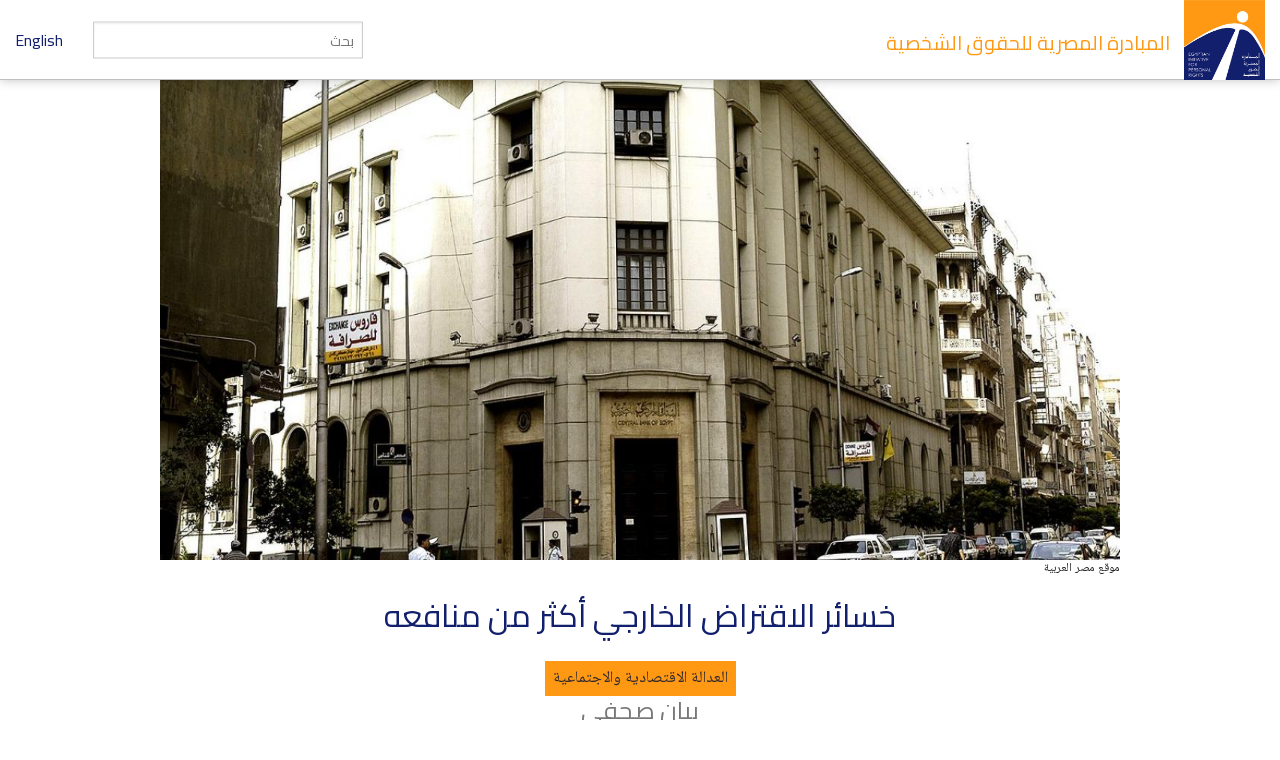

--- FILE ---
content_type: text/html; charset=utf-8
request_url: https://eipr.org/press/2017/02/%D8%AE%D8%B3%D8%A7%D8%A6%D8%B1-%D8%A7%D9%84%D8%A7%D9%82%D8%AA%D8%B1%D8%A7%D8%B6-%D8%A7%D9%84%D8%AE%D8%A7%D8%B1%D8%AC%D9%8A-%D8%A3%D9%83%D8%AB%D8%B1-%D9%85%D9%86-%D9%85%D9%86%D8%A7%D9%81%D8%B9%D9%87
body_size: 6771
content:
<!DOCTYPE html>
<!-- Sorry no IE7 support! -->
<!-- @see http://foundation.zurb.com/docs/index.html#basicHTMLMarkup -->

<!--[if IE 8]><html class="no-js lt-ie9" lang="ar" dir="rtl"> <![endif]-->
<!--[if gt IE 8]><!--> <html class="no-js" lang="ar" dir="rtl"> <!--<![endif]-->
<head>
  <meta charset="utf-8" />
<meta name="Generator" content="Drupal 7 (http://drupal.org)" />
<link rel="canonical" href="/press/2017/02/%D8%AE%D8%B3%D8%A7%D8%A6%D8%B1-%D8%A7%D9%84%D8%A7%D9%82%D8%AA%D8%B1%D8%A7%D8%B6-%D8%A7%D9%84%D8%AE%D8%A7%D8%B1%D8%AC%D9%8A-%D8%A3%D9%83%D8%AB%D8%B1-%D9%85%D9%86-%D9%85%D9%86%D8%A7%D9%81%D8%B9%D9%87" />
<link rel="shortlink" href="/node/3000" />
<link rel="shortcut icon" href="https://eipr.org/sites/all/themes/eipr_theme/favicon.ico" />
<meta name="viewport" content="width=device-width, initial-scale=1.0" />
<meta http-equiv="ImageToolbar" content="false" />
  <title>خسائر الاقتراض الخارجي أكثر من منافعه | المبادرة المصرية للحقوق الشخصية</title>
  <link rel="stylesheet" href="https://eipr.org/sites/default/files/css/css_37UrSopylIXHsBeTUewrpvuk1zvG5RvgG9GjtqzpB3o.css" />
<link rel="stylesheet" href="https://eipr.org/sites/default/files/css/css_J_ohCc4QbnxDfnfgjYYxwNiWCtINl1cXgwvMeKXbRBE.css" />
<link rel="stylesheet" href="https://eipr.org/sites/default/files/css/css_rzaY4ySU-gfEaDe3vqmE0XWvgkNEnw7bi-8_0qNMisE.css" />
<link rel="stylesheet" href="https://eipr.org/sites/default/files/css/css_BL5NM_VLF49l-8DQuiZavze3GytJm3PchMreJsouyus.css" />
  <script src="https://eipr.org/sites/default/files/js/js_mOx0WHl6cNZI0fqrVldT0Ay6Zv7VRFDm9LexZoNN_NI.js"></script>
<script>document.createElement( "picture" );</script>
<script src="https://eipr.org/sites/default/files/js/js_GOikDsJOX04Aww72M-XK1hkq4qiL_1XgGsRdkL0XlDo.js"></script>
<script src="https://eipr.org/sites/default/files/js/js_jO9lnNtXPrEzSCKDnID__CEMS3W_tNf3nJtkJbsqKas.js"></script>
<script src="https://www.googletagmanager.com/gtag/js?id=G-CD1SDME3TL"></script>
<script>window.dataLayer = window.dataLayer || [];function gtag(){dataLayer.push(arguments)};gtag("js", new Date());gtag("set", "developer_id.dMDhkMT", true);gtag("config", "G-CD1SDME3TL", {"groups":"default","anonymize_ip":true});</script>
<script src="https://eipr.org/sites/default/files/js/js__iH934giAlZ-0kZ9_CYOwL3I8pEoVFyNmAajxNiQBYA.js"></script>
<script>jQuery.extend(Drupal.settings, {"basePath":"\/","pathPrefix":"","setHasJsCookie":0,"ajaxPageState":{"theme":"eipr_theme","theme_token":"5GziDh5xMq14wGljJrr83aITh0TO6HuKVGGq9Fitg_c","js":{"sites\/all\/modules\/contrib\/picture\/picturefill\/picturefill.min.js":1,"sites\/all\/modules\/contrib\/picture\/picture.min.js":1,"sites\/all\/modules\/contrib\/jquery_update\/replace\/jquery\/1.12\/jquery.min.js":1,"0":1,"misc\/jquery-extend-3.4.0.js":1,"misc\/jquery-html-prefilter-3.5.0-backport.js":1,"misc\/jquery.once.js":1,"misc\/drupal.js":1,"sites\/all\/modules\/contrib\/jquery_update\/js\/jquery_browser.js":1,"public:\/\/languages\/ar_GMNriwBByhoaaqd-yxYHqOoG31eNINTMNuUg3IWjhMQ.js":1,"sites\/all\/modules\/contrib\/google_analytics\/googleanalytics.js":1,"https:\/\/www.googletagmanager.com\/gtag\/js?id=G-CD1SDME3TL":1,"1":1,"sites\/all\/themes\/zurb_foundation\/js\/vendor\/modernizr.js":1,"sites\/all\/themes\/eipr_theme\/js\/foundation.min.js":1,"sites\/all\/themes\/eipr_theme\/js\/libs.min.js":1,"sites\/all\/themes\/eipr_theme\/js\/app.min.js":1},"css":{"modules\/system\/system.base.css":1,"modules\/system\/system.base-rtl.css":1,"modules\/system\/system.menus-rtl.css":1,"modules\/system\/system.messages.css":1,"modules\/system\/system.messages-rtl.css":1,"modules\/system\/system.theme.css":1,"modules\/system\/system.theme-rtl.css":1,"modules\/book\/book.css":1,"modules\/book\/book-rtl.css":1,"modules\/field\/theme\/field.css":1,"modules\/field\/theme\/field-rtl.css":1,"sites\/all\/modules\/contrib\/footnotes\/footnotes.css":1,"sites\/all\/modules\/contrib\/footnotes\/footnotes-rtl.css":1,"modules\/node\/node.css":1,"sites\/all\/modules\/contrib\/picture\/picture_wysiwyg.css":1,"modules\/search\/search.css":1,"modules\/search\/search-rtl.css":1,"modules\/user\/user.css":1,"modules\/user\/user-rtl.css":1,"sites\/all\/modules\/contrib\/views\/css\/views.css":1,"sites\/all\/modules\/contrib\/views\/css\/views-rtl.css":1,"sites\/all\/modules\/contrib\/ctools\/css\/ctools.css":1,"sites\/all\/modules\/contrib\/panels\/css\/panels.css":1,"sites\/all\/libraries\/fontello\/css\/fontello.css":1,"sites\/all\/modules\/contrib\/social_media_links\/social_media_links.css":1,"sites\/all\/themes\/eipr_theme\/css\/normalize.css":1,"sites\/all\/themes\/eipr_theme\/css\/foundation.min.css":1,"sites\/all\/themes\/eipr_theme\/css\/eipr_theme.css":1,"public:\/\/css\/eipr_theme-auto-rtl.css":1,"sites\/all\/themes\/eipr_theme\/fonts\/foundation-icons\/foundation-icons.css":1}},"googleanalytics":{"account":["G-CD1SDME3TL"],"trackOutbound":1,"trackMailto":1,"trackDownload":1,"trackDownloadExtensions":"7z|aac|arc|arj|asf|asx|avi|bin|csv|doc(x|m)?|dot(x|m)?|exe|flv|gif|gz|gzip|hqx|jar|jpe?g|js|mp(2|3|4|e?g)|mov(ie)?|msi|msp|pdf|phps|png|ppt(x|m)?|pot(x|m)?|pps(x|m)?|ppam|sld(x|m)?|thmx|qtm?|ra(m|r)?|sea|sit|tar|tgz|torrent|txt|wav|wma|wmv|wpd|xls(x|m|b)?|xlt(x|m)|xlam|xml|z|zip"},"currentPath":"node\/3000","currentPathIsAdmin":false,"urlIsAjaxTrusted":{"\/press\/2017\/02\/%D8%AE%D8%B3%D8%A7%D8%A6%D8%B1-%D8%A7%D9%84%D8%A7%D9%82%D8%AA%D8%B1%D8%A7%D8%B6-%D8%A7%D9%84%D8%AE%D8%A7%D8%B1%D8%AC%D9%8A-%D8%A3%D9%83%D8%AB%D8%B1-%D9%85%D9%86-%D9%85%D9%86%D8%A7%D9%81%D8%B9%D9%87":true}});</script>
  <!--[if lt IE 9]>
		<script src="http://html5shiv.googlecode.com/svn/trunk/html5.js"></script>
	<![endif]-->
</head>
<body class="html not-front not-logged-in no-sidebars page-node page-node- page-node-3000 node-type-article i18n-ar lang-ar section-press" >
  <div class="skip-link">
    <a href="#main-content" class="element-invisible element-focusable">تجاوز إلى المحتوى الرئيسي</a>
  </div>
    <!--.page -->
<div role="document" class="page">

  <!--.l-header -->
  <header role="banner" class="l-header">
    <!-- Title, slogan and menu -->
    <section class="row collapse">
      <div class="columns">
        <a href="/" rel="home" title="المبادرة المصرية للحقوق الشخصية الرئيسية"><img class="logo" typeof="foaf:Image" src="https://eipr.org/sites/all/themes/eipr_theme/logo.png" alt="المبادرة المصرية للحقوق الشخصية logo" title="المبادرة المصرية للحقوق الشخصية الرئيسية" /></a>        <h1 id="site-name" class="hide-for-small">
          <a href="/" title="الرئيسية" rel="home"><span>المبادرة المصرية للحقوق الشخصية</span></a>
        </h1>
        <a href="/en" class="site-language-switcher en">English</a>                  <div class="search-form-wrapper">
            <form action="/search" method="get" id="search-form" accept-charset="UTF-8">
              <input type="text" id="edit-keywords" name="keywords" value="" size="20" maxlength="128" class="form-text" placeholder="بحث">
            </form>
          </div>
              </div>
    </section>
    <!-- End title, slogan and menu -->
      </header>
  <!--/.l-header -->
    
  
  <!--.l-main -->
  <main role="main" class="l-main">
    <!-- .l-main region -->
    <div class="main">
      <div class="page-title-container">
        
                                    
              </div>
        
      
    <div  about="/press/2017/02/%D8%AE%D8%B3%D8%A7%D8%A6%D8%B1-%D8%A7%D9%84%D8%A7%D9%82%D8%AA%D8%B1%D8%A7%D8%B6-%D8%A7%D9%84%D8%AE%D8%A7%D8%B1%D8%AC%D9%8A-%D8%A3%D9%83%D8%AB%D8%B1-%D9%85%D9%86-%D9%85%D9%86%D8%A7%D9%81%D8%B9%D9%87" typeof="sioc:Item foaf:Document" class="ds-1col node node-article node-promoted view-mode-full clearfix">

  
  <div class="node-main-image">
<div id="file-5565" class="file file-image file-image-jpeg">
      <figure class="content">
    <picture >
<!--[if IE 9]><video style="display: none;"><![endif]-->
<source srcset="https://eipr.org/sites/default/files/styles/article_image_feature_large/public/images/photo-library/cbe.jpg?itok=ecUVnFHe&amp;timestamp=1485948044 1x" media="(min-width: 40.063em)" />
<source srcset="https://eipr.org/sites/default/files/styles/article_image_feature_small/public/images/photo-library/cbe.jpg?itok=kXswede9&amp;timestamp=1485948044 1x" media="(min-width: 0)" />
<!--[if IE 9]></video><![endif]-->
<img  src="https://eipr.org/sites/default/files/styles/article_image_feature_small/public/images/photo-library/cbe.jpg?itok=kXswede9&amp;timestamp=1485948044" alt="" title="" />
</picture>    <figcaption>موقع مصر العربية </figcaption>
  </figure>

  
</div>
</div><h1 class="node-title">خسائر الاقتراض الخارجي أكثر من منافعه</h1><div class="field field-name-add-this-inline-code field-type-ds field-label-hidden field-wrapper"><!-- Go to www.addthis.com/dashboard to customize your tools -->
<div class="addthis_inline_share_toolbox"></div></div><div class="programs"><span><a href="/programs/%D8%A7%D9%84%D8%B9%D8%AF%D8%A7%D9%84%D8%A9-%D8%A7%D9%84%D8%A7%D9%82%D8%AA%D8%B5%D8%A7%D8%AF%D9%8A%D8%A9-%D9%88%D8%A7%D9%84%D8%A7%D8%AC%D8%AA%D9%85%D8%A7%D8%B9%D9%8A%D8%A9" typeof="skos:Concept" property="rdfs:label skos:prefLabel">العدالة الاقتصادية والاجتماعية</a></span></div><h3 class="node-article-type">بيان صحفي</h3><div class="node-publish-date">1 فبراير 2017</div><div class="node-body"><p>اختارت الحكومة توقيتًا سيئًا لاستبدال الدين الخارجي بالدين الداخلي، فانتهت إلى زيادة كليهما، وإلى توجيه الديون الجديدة لسداد ما اقترضته، بدلًا من القضاء على الفقر، وأوقعت البلد في فخ الديون، هذا ما تخلص إليه ورقة <a href="/node/3001">"بواعث القلق: مؤشرات الدين الخارجي المصري"</a>. الصادرة عن المبادرة المصرية للحقوق الشخصية.</p>
<p>تعطي المؤشرات التقليدية، والتي تعتمد عليها الحكومة صورة ما زالت تبدو مطمئنة للدين الخارجي، رغم تدهور كل تلك المؤشرات. ولكن تسعى هذه الورقة إلى رسم صورة أدق لمؤشرات الدين الخارجي خلال السنوات الست الماضية، حتى مارس 2016، وهي آخر بيانات متاحة. وذلك باستخدام تحليل المنافع والخسائر لتقييم سياسة زيادة الاعتماد على الدين الخارجي. وتستخدم الدراسة لذلك الغرض بيانات البنك المركزي.</p>
<p class="pullquote">"تخلص <a href="http://eipr.org/publications/%D8%A8%D9%88%D8%A7%D8%B9%D8%AB-%D8%A7%D9%84%D9%82%D9%84%D9%82-%D8%A7%D9%84%D8%AF%D9%8A%D9%86-%D8%A7%D9%84%D8%AE%D8%A7%D8%B1%D8%AC%D9%8A-%D9%81%D9%8A-%D9%85%D8%B5%D8%B1">الدراسة</a> إلى عدد من الأسباب التي تدعو إلى القلق، أو ماهو أكثر من القلق في الحقيقة"، تقول الباحثة بالمبادرة المصرية سلمى حسين: "لماذا نقترض من الخارج؟ إلام توجه كل تلك القروض؟ وأخيرًا، ومن أين نقتطع كي نسدد؟</p>
<h4>هذه الأسئلة الثلاثة انفردت بها الحكومة والبنك المركزي، بدون ما يكفي من التنسيق، ودون مناقشة مستفيضة في مجلس النواب، بالمخالفة لقواعد الحوكمة الرشيدة ودون عرض ومناقشة اتفاقية قرض الصندوق التي أطلقت هذه السياسة في مجلس النواب قبل صدورها كما يقتضي الدستور. ولم يستشر الشعب الذي يتحمل عبء السداد مضاعفًا: السداد على حساب التعليم والصحة، والسداد الممتد إلى أجيال قادمة. وكذلك لم تستشر الأحزاب وسائر أطراف المجتمع المدني.</h4>
<p class="pullquote">وهكذا، راكمت الحكومة أكبر قدر من الديون الخارجية في زمن قياسي. وكان الاقتراض الأكبر، من قبل البنك المركزي، في شكل ديون صعبة السداد. وكل تلك الزيادة في الدين الأجنبي تم توجيهها إلى الخارج، في شكل سداد قروض أخرى ومن أجل الدفاع عن حرية خروج رؤوس الأموال، بدلًا من توجيهها إلى تخفيض معدلات الفقر وزيادة الإنتاج. وأخيرًا، تعدنا الصورة الحالية باستمرار الزيادة في الديون الخارجية في الأجل المتوسط. "لقد وقعنا في هذا الفخ كنتيجة طبيعية لتغييب آليات الديمقراطية والمشاركة"، تضيف حسين.</p>
<p>تخشى المبادرة المصرية للحقوق الشخصية أن تؤثر هذه السياسات في قدرة الحكومة على الوفاء بالتزاماتها في صيانة الحقوق الاقتصادية والاجتماعية للفقراء, تلك الحقوق التي نص عليها دستور ٢٠١٤ وتدعو إلى مناقشة مستفيضة لبدائل القروض الخارجية من أجل ترشيدها وإلى تحديد أولويات إنفاقها ومناقشة السبل الكفيلة بأن لا تكون أعباء سدادها على حساب أولويات الإنفاق الاجتماعي الضروري للتنمية.</p>
</div><div class="files"><ul class="inline-list"><li><a href="/files/%D8%A7%D9%84%D8%AD%D9%82%D9%88%D9%82-%D8%A7%D9%84%D8%A7%D9%82%D8%AA%D8%B5%D8%A7%D8%AF%D9%8A%D8%A9" typeof="skos:Concept" property="rdfs:label skos:prefLabel">الحقوق الاقتصادية</a></li><li><a href="/files/%D9%85%D9%83%D8%A7%D9%81%D8%AD%D8%A9-%D8%A7%D9%84%D9%81%D8%B3%D8%A7%D8%AF" typeof="skos:Concept" property="rdfs:label skos:prefLabel">مكافحة الفساد</a></li></ul></div><div class="tags"><ul class="inline-list"><li><a href="/tags/%D8%A7%D9%84%D8%A8%D9%86%D9%83-%D8%A7%D9%84%D9%85%D8%B1%D9%83%D8%B2%D9%8A" typeof="skos:Concept" property="rdfs:label skos:prefLabel">البنك المركزي</a></li><li><a href="/tags/%D8%A7%D9%84%D8%AF%D9%8A%D9%86-%D8%A7%D9%84%D8%AE%D8%A7%D8%B1%D8%AC%D9%8A" typeof="skos:Concept" property="rdfs:label skos:prefLabel">الدين الخارجي</a></li><li><a href="/tags/%D8%A7%D9%84%D8%AF%D9%8A%D9%86-%D8%A7%D9%84%D8%AF%D8%A7%D8%AE%D9%84%D9%8A" typeof="skos:Concept" property="rdfs:label skos:prefLabel">الدين الداخلي</a></li></ul></div></div>

  
      </div>
    <!--/.l-main region -->
  </main>
  <!--/.l-main -->

  
  <!--.l-footer -->
  <footer class="l-footer row" role="contentinfo">
      </footer>
  <!--/.l-footer -->

      <!--.footer-columns -->
    <section class="row l-footer-columns spacing top">
              <div class="footer-first medium-3 columns">
            <section class="block block-menu block-menu-menu-site-tree">
  
        <h2 class="block-title">المبادرة</h2>
    
    <ul class="menu"><li class="first leaf"><a href="/%D8%A7%D8%AA%D8%B5%D9%84-%D8%A8%D9%86%D8%A7">أتصل بنا</a></li>
<li class="leaf"><a href="/%D9%85%D9%86-%D9%86%D8%AD%D9%86">من نحن</a></li>
<li class="leaf"><a href="/publications">إصدارات</a></li>
<li class="leaf"><a href="/press">بيانات صحفية وأخبار</a></li>
<li class="leaf"><a href="/blog">المدونة</a></li>
<li class="last leaf"><a href="/%D9%85%D9%86%D8%B4%D9%88%D8%B1-%D8%A8%D8%B1%D8%AE%D8%B5%D8%A9-%D8%A7%D9%84%D9%85%D8%B4%D8%A7%D8%B9-%D8%A7%D9%84%D8%A5%D8%A8%D8%AF%D8%A7%D8%B9%D9%8A">منشور برخصة المشاع الإبداعي</a></li>
</ul>  
  </section>        </div>
                    <div class="footer-second medium-3 columns">
            <section class="block block-views block-views-taxonomy-block-programs-menu">
  
        <h2 class="block-title">البرامج</h2>
    
    <div class="view view-taxonomy view-id-taxonomy view-display-id-block_programs_menu view-dom-id-1dae3238c86af34c1f4191e169616531">
        
  
  
      <div class="view-content">
          <ul class="menu">          <li class="views-row views-row-1 views-row-odd views-row-first leaf">  
  <div class="views-field views-field-name">        <span class="field-content"><a href="/programs/%D8%A7%D9%84%D8%B9%D8%AF%D8%A7%D9%84%D8%A9-%D8%A7%D9%84%D8%AC%D9%86%D8%A7%D8%A6%D9%8A%D8%A9">العدالة الجنائية</a></span>  </div></li>
          <li class="views-row views-row-2 views-row-even leaf">  
  <div class="views-field views-field-name">        <span class="field-content"><a href="/programs/%D8%A7%D9%84%D8%B9%D8%AF%D8%A7%D9%84%D8%A9-%D8%A7%D9%84%D8%A7%D9%82%D8%AA%D8%B5%D8%A7%D8%AF%D9%8A%D8%A9-%D9%88%D8%A7%D9%84%D8%A7%D8%AC%D8%AA%D9%85%D8%A7%D8%B9%D9%8A%D8%A9">العدالة الاقتصادية والاجتماعية</a></span>  </div></li>
          <li class="views-row views-row-3 views-row-odd leaf">  
  <div class="views-field views-field-name">        <span class="field-content"><a href="/programs/%D8%A7%D9%84%D8%AD%D8%B1%D9%8A%D8%A7%D8%AA-%D8%A7%D9%84%D9%85%D8%AF%D9%86%D9%8A%D8%A9">الحريات المدنية</a></span>  </div></li>
          <li class="views-row views-row-4 views-row-even views-row-last leaf">  
  <div class="views-field views-field-name">        <span class="field-content"><a href="/taxonomy/term/411">الآليات الإقليمية والدولية لحقوق الإنسان‬‎</a></span>  </div></li>
      </ul>    </div>
  
  
  
  
  
  
</div>  
  </section>        </div>
                    <div class="footer-third medium-3 columns">
            <section class="block block-mailchimp-signup block-mailchimp-signup-eipr-arabic-mailing-list">
  
        <h2 class="block-title">القائمة البريدية العربية</h2>
    
    <form class="mailchimp-signup-subscribe-form" action="/press/2017/02/%D8%AE%D8%B3%D8%A7%D8%A6%D8%B1-%D8%A7%D9%84%D8%A7%D9%82%D8%AA%D8%B1%D8%A7%D8%B6-%D8%A7%D9%84%D8%AE%D8%A7%D8%B1%D8%AC%D9%8A-%D8%A3%D9%83%D8%AB%D8%B1-%D9%85%D9%86-%D9%85%D9%86%D8%A7%D9%81%D8%B9%D9%87" method="post" id="mailchimp-signup-subscribe-block-eipr-arabic-mailing-list-form" accept-charset="UTF-8"><div><div class="mailchimp-signup-subscribe-form-description">إشترك في القائمة البريدية لتصلك آخر الأخبار.</div><div id="mailchimp-newsletter-fd94d97637-mergefields" class="mailchimp-newsletter-mergefields"><div class="form-item form-type-textfield form-item-mergevars-EMAIL">
  <label for="edit-mergevars-email">‏البريد الإلكتروني ‏<span class="form-required" title="هذا الحقل ضروري.">*</span></label>
 <input type="text" id="edit-mergevars-email" name="mergevars[EMAIL]" value="" size="25" maxlength="128" class="form-text required" />
</div>
</div><input type="hidden" name="form_build_id" value="form-49IoL674O7Db9vEiPpd4s053I2NbQ-7sEauZ9aFE1FQ" />
<input type="hidden" name="form_id" value="mailchimp_signup_subscribe_block_eipr_arabic_mailing_list_form" />
<button class="secondary button radius form-submit" id="edit-submit" name="op" value="اشترك" type="submit">اشترك</button>
</div></form>  
  </section>        </div>
                    <div class="footer-fourth medium-3 columns">
            <section class="block block-social-media-links block-social-media-links-social-media-links">
  
        <h2 class="block-title">Follow Us</h2>
    
    <ul class="social-media-links platforms inline horizontal"><li  class="facebook first"><a href="https://www.facebook.com/EIPR.org" title="Facebook"><img src="https://eipr.org/sites/all/modules/contrib/social_media_links/libraries/elegantthemes/PNG/facebook.png" alt="Facebook icon" /></a></li><li  class="twitter"><a href="http://www.twitter.com/eipr" title="Twitter"><img src="https://eipr.org/sites/all/modules/contrib/social_media_links/libraries/elegantthemes/PNG/twitter.png" alt="Twitter icon" /></a></li><li  class="youtube_channel last"><a href="http://www.youtube.com/channel/UCgZDy4S7286fKAjFIKv63oA" title="Youtube (Channel)"><img src="https://eipr.org/sites/all/modules/contrib/social_media_links/libraries/elegantthemes/PNG/youtube.png" alt="Youtube (Channel) icon" /></a></li></ul>  
  </section>        </div>
          </section>
    <!--/.footer-columns-->
  

  </div>
<!-- Go to www.addthis.com/dashboard to customize your tools -->
<script type="text/javascript" src="//s7.addthis.com/js/300/addthis_widget.js#pubid=ra-57fe456e67704fd9"></script>
<!--/.page -->
  <script src="https://eipr.org/sites/default/files/js/js_7-q4xx5FaXgFWWma9tMCS9Q__822jcg6rhczPisS8LQ.js"></script>
    <script>
    (function ($, Drupal, window, document, undefined) {
      $(document).foundation();
    })(jQuery, Drupal, this, this.document);
  </script>
</body>
</html>


--- FILE ---
content_type: text/css
request_url: https://eipr.org/sites/default/files/css/css_rzaY4ySU-gfEaDe3vqmE0XWvgkNEnw7bi-8_0qNMisE.css
body_size: 904
content:
.ctools-locked{color:red;border:1px solid red;padding:1em;}.ctools-owns-lock{background:#ffffdd none repeat scroll 0 0;border:1px solid #f0c020;padding:1em;}a.ctools-ajaxing,input.ctools-ajaxing,button.ctools-ajaxing,select.ctools-ajaxing{padding-right:18px !important;background:url(/sites/all/modules/contrib/ctools/images/status-active.gif) right center no-repeat;}div.ctools-ajaxing{float:left;width:18px;background:url(/sites/all/modules/contrib/ctools/images/status-active.gif) center center no-repeat;}
div.panel-pane div.admin-links{font-size:xx-small;margin-right:1em;}div.panel-pane div.admin-links li a{color:#ccc;}div.panel-pane div.admin-links li{padding-bottom:2px;background:white;z-index:201;}div.panel-pane div.admin-links:hover a,div.panel-pane div.admin-links-hover a{color:#000;}div.panel-pane div.admin-links a:before{content:"[";}div.panel-pane div.admin-links a:after{content:"]";}div.panel-pane div.panel-hide{display:none;}div.panel-pane div.panel-hide-hover,div.panel-pane:hover div.panel-hide{display:block;position:absolute;z-index:200;margin-top:-1.5em;}div.panel-pane div.feed a{float:right;}
@font-face{font-family:'fontello';src:url(/sites/all/libraries/fontello/font/fontello.eot?27702298);src:url(/sites/all/libraries/fontello/font/fontello.eot?27702298#iefix) format('embedded-opentype'),url(/sites/all/libraries/fontello/font/fontello.woff2?27702298) format('woff2'),url(/sites/all/libraries/fontello/font/fontello.woff?27702298) format('woff'),url(/sites/all/libraries/fontello/font/fontello.ttf?27702298) format('truetype'),url(/sites/all/libraries/fontello/font/fontello.svg?27702298#fontello) format('svg');font-weight:normal;font-style:normal;}[class^="icon-"]:before,[class*=" icon-"]:before{font-family:"fontello";font-style:normal;font-weight:normal;speak:none;display:inline-block;text-decoration:inherit;width:1em;margin-right:.2em;text-align:center;font-variant:normal;text-transform:none;line-height:1em;margin-left:.2em;-webkit-font-smoothing:antialiased;-moz-osx-font-smoothing:grayscale;}.icon-mail:before{content:'\e800';}.icon-facebook:before{content:'\e801';}.icon-twitter:before{content:'\e802';}.icon-linkedin:before{content:'\e803';}
.block-social-media-links ul.platforms,.pane-social-media-link-widget ul.platforms{padding-left:0;}.block-social-media-links .horizontal li,.pane-social-media-link-widget .horizontal li{display:inline-block;text-align:center;padding:.2em .35em;}.block-social-media-links .vertical li,.pane-social-media-link-widget .vertical li{list-style-type:none;margin:0 0 .5em 0}.block-social-media-links .vertical li a img,.pane-social-media-link-widget .vertical li a img{vertical-align:middle;margin-right:.5em;}


--- FILE ---
content_type: text/css
request_url: https://eipr.org/sites/default/files/css/css_BL5NM_VLF49l-8DQuiZavze3GytJm3PchMreJsouyus.css
body_size: 32218
content:
@import url(//fonts.googleapis.com/css?family=Roboto+Slab:400,700,300);@import url(//fonts.googleapis.com/earlyaccess/notonaskharabic.css);@import url(//fonts.googleapis.com/css?family=Cairo:400,600,700&subset=arabic);html{font-family:sans-serif;-ms-text-size-adjust:100%;-webkit-text-size-adjust:100%;}body{margin:0;}article,aside,details,figcaption,figure,footer,header,hgroup,main,menu,nav,section,summary{display:block;}audio,canvas,progress,video{display:inline-block;vertical-align:baseline;}audio:not([controls]){display:none;height:0;}[hidden],template{display:none;}a{background-color:transparent;}a:active,a:hover{outline:0;}abbr[title]{border-bottom:1px dotted;}b,strong{font-weight:bold;}dfn{font-style:italic;}h1{font-size:2em;margin:0.67em 0;}mark{background:#ff0;color:#000;}small{font-size:80%;}sub,sup{font-size:75%;line-height:0;position:relative;vertical-align:baseline;}sup{top:-0.5em;}sub{bottom:-0.25em;}img{border:0;}svg:not(:root){overflow:hidden;}figure{margin:1em 40px;}hr{-moz-box-sizing:content-box;box-sizing:content-box;height:0;}pre{overflow:auto;}code,kbd,pre,samp{font-family:monospace,monospace;font-size:1em;}button,input,optgroup,select,textarea{color:inherit;font:inherit;margin:0;}button{overflow:visible;}button,select{text-transform:none;}button,html input[type=button],input[type=reset],input[type=submit]{-webkit-appearance:button;cursor:pointer;}button[disabled],html input[disabled]{cursor:default;}button::-moz-focus-inner,input::-moz-focus-inner{border:0;padding:0;}input{line-height:normal;}input[type=checkbox],input[type=radio]{box-sizing:border-box;padding:0;}input[type=number]::-webkit-inner-spin-button,input[type=number]::-webkit-outer-spin-button{height:auto;}input[type=search]{-webkit-appearance:textfield;-moz-box-sizing:content-box;-webkit-box-sizing:content-box;box-sizing:content-box;}input[type=search]::-webkit-search-cancel-button,input[type=search]::-webkit-search-decoration{-webkit-appearance:none;}fieldset{border:1px solid #c0c0c0;margin:0 2px;padding:0.35em 0.625em 0.75em;}legend{border:0;padding:0;}textarea{overflow:auto;}optgroup{font-weight:bold;}table{border-collapse:collapse;border-spacing:0;}td,th{padding:0;}meta.foundation-version{font-family:"/5.5.0/";}meta.foundation-mq-small{font-family:"/only screen/";width:0;}meta.foundation-mq-small-only{font-family:"/only screen and (max-width: 40em)/";width:0;}meta.foundation-mq-medium{font-family:"/only screen and (min-width:40.063em)/";width:40.063em;}meta.foundation-mq-medium-only{font-family:"/only screen and (min-width:40.063em) and (max-width:64em)/";width:40.063em;}meta.foundation-mq-large{font-family:"/only screen and (min-width:64.063em)/";width:64.063em;}meta.foundation-mq-large-only{font-family:"/only screen and (min-width:64.063em) and (max-width:90em)/";width:64.063em;}meta.foundation-mq-xlarge{font-family:"/only screen and (min-width:90.063em)/";width:90.063em;}meta.foundation-mq-xlarge-only{font-family:"/only screen and (min-width:90.063em) and (max-width:120em)/";width:90.063em;}meta.foundation-mq-xxlarge{font-family:"/only screen and (min-width:120.063em)/";width:120.063em;}meta.foundation-data-attribute-namespace{font-family:false;}html,body{height:100%;}*,*:before,*:after{-webkit-box-sizing:border-box;-moz-box-sizing:border-box;box-sizing:border-box;}html,body{font-size:100%;}body{background:#fff;color:#222;padding:0;margin:0;font-family:"Roboto Slab",serif;font-weight:100;font-style:normal;line-height:1.5;position:relative;cursor:auto;}a:hover{cursor:pointer;}img{max-width:100%;height:auto;}img{-ms-interpolation-mode:bicubic;}#map_canvas img,#map_canvas embed,#map_canvas object,.map_canvas img,.map_canvas embed,.map_canvas object{max-width:none !important;}.left{float:left !important;}.right{float:right !important;}.clearfix:before,.clearfix:after{content:" ";display:table;}.clearfix:after{clear:both;}.hide{display:none !important;visibility:hidden;}.invisible{visibility:hidden;}.antialiased{-webkit-font-smoothing:antialiased;-moz-osx-font-smoothing:grayscale;}img{display:inline-block;vertical-align:middle;}textarea{height:auto;min-height:50px;}select{width:100%;}.row{width:100%;margin-left:auto;margin-right:auto;margin-top:0;margin-bottom:0;max-width:92rem;}.row:before,.row:after{content:" ";display:table;}.row:after{clear:both;}.row.collapse > .column,.row.collapse > .columns{padding-left:0;padding-right:0;}.row.collapse .row{margin-left:0;margin-right:0;}.row .row{width:auto;margin-left:-0.9375rem;margin-right:-0.9375rem;margin-top:0;margin-bottom:0;max-width:none;}.row .row:before,.row .row:after{content:" ";display:table;}.row .row:after{clear:both;}.row .row.collapse{width:auto;margin:0;max-width:none;}.row .row.collapse:before,.row .row.collapse:after{content:" ";display:table;}.row .row.collapse:after{clear:both;}.column,.columns{padding-left:0.9375rem;padding-right:0.9375rem;width:100%;float:left;}[class*=column] + [class*=column]:last-child{float:right;}[class*=column] + [class*=column].end{float:left;}@media only screen{.small-push-0{position:relative;left:0%;right:auto;}.small-pull-0{position:relative;right:0%;left:auto;}.small-push-1{position:relative;left:8.3333333333%;right:auto;}.small-pull-1{position:relative;right:8.3333333333%;left:auto;}.small-push-2{position:relative;left:16.6666666667%;right:auto;}.small-pull-2{position:relative;right:16.6666666667%;left:auto;}.small-push-3{position:relative;left:25%;right:auto;}.small-pull-3{position:relative;right:25%;left:auto;}.small-push-4{position:relative;left:33.3333333333%;right:auto;}.small-pull-4{position:relative;right:33.3333333333%;left:auto;}.small-push-5{position:relative;left:41.6666666667%;right:auto;}.small-pull-5{position:relative;right:41.6666666667%;left:auto;}.small-push-6{position:relative;left:50%;right:auto;}.small-pull-6{position:relative;right:50%;left:auto;}.small-push-7{position:relative;left:58.3333333333%;right:auto;}.small-pull-7{position:relative;right:58.3333333333%;left:auto;}.small-push-8{position:relative;left:66.6666666667%;right:auto;}.small-pull-8{position:relative;right:66.6666666667%;left:auto;}.small-push-9{position:relative;left:75%;right:auto;}.small-pull-9{position:relative;right:75%;left:auto;}.small-push-10{position:relative;left:83.3333333333%;right:auto;}.small-pull-10{position:relative;right:83.3333333333%;left:auto;}.small-push-11{position:relative;left:91.6666666667%;right:auto;}.small-pull-11{position:relative;right:91.6666666667%;left:auto;}.column,.columns{position:relative;padding-left:0.9375rem;padding-right:0.9375rem;float:left;}.small-1{width:8.3333333333%;}.small-2{width:16.6666666667%;}.small-3{width:25%;}.small-4{width:33.3333333333%;}.small-5{width:41.6666666667%;}.small-6{width:50%;}.small-7{width:58.3333333333%;}.small-8{width:66.6666666667%;}.small-9{width:75%;}.small-10{width:83.3333333333%;}.small-11{width:91.6666666667%;}.small-12{width:100%;}.small-offset-0{margin-left:0% !important;}.small-offset-1{margin-left:8.3333333333% !important;}.small-offset-2{margin-left:16.6666666667% !important;}.small-offset-3{margin-left:25% !important;}.small-offset-4{margin-left:33.3333333333% !important;}.small-offset-5{margin-left:41.6666666667% !important;}.small-offset-6{margin-left:50% !important;}.small-offset-7{margin-left:58.3333333333% !important;}.small-offset-8{margin-left:66.6666666667% !important;}.small-offset-9{margin-left:75% !important;}.small-offset-10{margin-left:83.3333333333% !important;}.small-offset-11{margin-left:91.6666666667% !important;}.small-reset-order{margin-left:0;margin-right:0;left:auto;right:auto;float:left;}.column.small-centered,.columns.small-centered{margin-left:auto;margin-right:auto;float:none;}.column.small-uncentered,.columns.small-uncentered{margin-left:0;margin-right:0;float:left;}.column.small-centered:last-child,.columns.small-centered:last-child{float:none;}.column.small-uncentered:last-child,.columns.small-uncentered:last-child{float:left;}.column.small-uncentered.opposite,.columns.small-uncentered.opposite{float:right;}.row.small-collapse > .column,.row.small-collapse > .columns{padding-left:0;padding-right:0;}.row.small-collapse .row{margin-left:0;margin-right:0;}.row.small-uncollapse > .column,.row.small-uncollapse > .columns{padding-left:0.9375rem;padding-right:0.9375rem;float:left;}}@media only screen and (min-width:40.063em){.medium-push-0{position:relative;left:0%;right:auto;}.medium-pull-0{position:relative;right:0%;left:auto;}.medium-push-1{position:relative;left:8.3333333333%;right:auto;}.medium-pull-1{position:relative;right:8.3333333333%;left:auto;}.medium-push-2{position:relative;left:16.6666666667%;right:auto;}.medium-pull-2{position:relative;right:16.6666666667%;left:auto;}.medium-push-3{position:relative;left:25%;right:auto;}.medium-pull-3{position:relative;right:25%;left:auto;}.medium-push-4{position:relative;left:33.3333333333%;right:auto;}.medium-pull-4{position:relative;right:33.3333333333%;left:auto;}.medium-push-5{position:relative;left:41.6666666667%;right:auto;}.medium-pull-5{position:relative;right:41.6666666667%;left:auto;}.medium-push-6{position:relative;left:50%;right:auto;}.medium-pull-6{position:relative;right:50%;left:auto;}.medium-push-7{position:relative;left:58.3333333333%;right:auto;}.medium-pull-7{position:relative;right:58.3333333333%;left:auto;}.medium-push-8{position:relative;left:66.6666666667%;right:auto;}.medium-pull-8{position:relative;right:66.6666666667%;left:auto;}.medium-push-9{position:relative;left:75%;right:auto;}.medium-pull-9{position:relative;right:75%;left:auto;}.medium-push-10{position:relative;left:83.3333333333%;right:auto;}.medium-pull-10{position:relative;right:83.3333333333%;left:auto;}.medium-push-11{position:relative;left:91.6666666667%;right:auto;}.medium-pull-11{position:relative;right:91.6666666667%;left:auto;}.column,.columns{position:relative;padding-left:0.9375rem;padding-right:0.9375rem;float:left;}.medium-1{width:8.3333333333%;}.medium-2{width:16.6666666667%;}.medium-3{width:25%;}.medium-4{width:33.3333333333%;}.medium-5{width:41.6666666667%;}.medium-6{width:50%;}.medium-7{width:58.3333333333%;}.medium-8{width:66.6666666667%;}.medium-9{width:75%;}.medium-10{width:83.3333333333%;}.medium-11{width:91.6666666667%;}.medium-12{width:100%;}.medium-offset-0{margin-left:0% !important;}.medium-offset-1{margin-left:8.3333333333% !important;}.medium-offset-2{margin-left:16.6666666667% !important;}.medium-offset-3{margin-left:25% !important;}.medium-offset-4{margin-left:33.3333333333% !important;}.medium-offset-5{margin-left:41.6666666667% !important;}.medium-offset-6{margin-left:50% !important;}.medium-offset-7{margin-left:58.3333333333% !important;}.medium-offset-8{margin-left:66.6666666667% !important;}.medium-offset-9{margin-left:75% !important;}.medium-offset-10{margin-left:83.3333333333% !important;}.medium-offset-11{margin-left:91.6666666667% !important;}.medium-reset-order{margin-left:0;margin-right:0;left:auto;right:auto;float:left;}.column.medium-centered,.columns.medium-centered{margin-left:auto;margin-right:auto;float:none;}.column.medium-uncentered,.columns.medium-uncentered{margin-left:0;margin-right:0;float:left;}.column.medium-centered:last-child,.columns.medium-centered:last-child{float:none;}.column.medium-uncentered:last-child,.columns.medium-uncentered:last-child{float:left;}.column.medium-uncentered.opposite,.columns.medium-uncentered.opposite{float:right;}.row.medium-collapse > .column,.row.medium-collapse > .columns{padding-left:0;padding-right:0;}.row.medium-collapse .row{margin-left:0;margin-right:0;}.row.medium-uncollapse > .column,.row.medium-uncollapse > .columns{padding-left:0.9375rem;padding-right:0.9375rem;float:left;}.push-0{position:relative;left:0%;right:auto;}.pull-0{position:relative;right:0%;left:auto;}.push-1{position:relative;left:8.3333333333%;right:auto;}.pull-1{position:relative;right:8.3333333333%;left:auto;}.push-2{position:relative;left:16.6666666667%;right:auto;}.pull-2{position:relative;right:16.6666666667%;left:auto;}.push-3{position:relative;left:25%;right:auto;}.pull-3{position:relative;right:25%;left:auto;}.push-4{position:relative;left:33.3333333333%;right:auto;}.pull-4{position:relative;right:33.3333333333%;left:auto;}.push-5{position:relative;left:41.6666666667%;right:auto;}.pull-5{position:relative;right:41.6666666667%;left:auto;}.push-6{position:relative;left:50%;right:auto;}.pull-6{position:relative;right:50%;left:auto;}.push-7{position:relative;left:58.3333333333%;right:auto;}.pull-7{position:relative;right:58.3333333333%;left:auto;}.push-8{position:relative;left:66.6666666667%;right:auto;}.pull-8{position:relative;right:66.6666666667%;left:auto;}.push-9{position:relative;left:75%;right:auto;}.pull-9{position:relative;right:75%;left:auto;}.push-10{position:relative;left:83.3333333333%;right:auto;}.pull-10{position:relative;right:83.3333333333%;left:auto;}.push-11{position:relative;left:91.6666666667%;right:auto;}.pull-11{position:relative;right:91.6666666667%;left:auto;}}@media only screen and (min-width:64.063em){.large-push-0{position:relative;left:0%;right:auto;}.large-pull-0{position:relative;right:0%;left:auto;}.large-push-1{position:relative;left:8.3333333333%;right:auto;}.large-pull-1{position:relative;right:8.3333333333%;left:auto;}.large-push-2{position:relative;left:16.6666666667%;right:auto;}.large-pull-2{position:relative;right:16.6666666667%;left:auto;}.large-push-3{position:relative;left:25%;right:auto;}.large-pull-3{position:relative;right:25%;left:auto;}.large-push-4{position:relative;left:33.3333333333%;right:auto;}.large-pull-4{position:relative;right:33.3333333333%;left:auto;}.large-push-5{position:relative;left:41.6666666667%;right:auto;}.large-pull-5{position:relative;right:41.6666666667%;left:auto;}.large-push-6{position:relative;left:50%;right:auto;}.large-pull-6{position:relative;right:50%;left:auto;}.large-push-7{position:relative;left:58.3333333333%;right:auto;}.large-pull-7{position:relative;right:58.3333333333%;left:auto;}.large-push-8{position:relative;left:66.6666666667%;right:auto;}.large-pull-8{position:relative;right:66.6666666667%;left:auto;}.large-push-9{position:relative;left:75%;right:auto;}.large-pull-9{position:relative;right:75%;left:auto;}.large-push-10{position:relative;left:83.3333333333%;right:auto;}.large-pull-10{position:relative;right:83.3333333333%;left:auto;}.large-push-11{position:relative;left:91.6666666667%;right:auto;}.large-pull-11{position:relative;right:91.6666666667%;left:auto;}.column,.columns{position:relative;padding-left:0.9375rem;padding-right:0.9375rem;float:left;}.large-1{width:8.3333333333%;}.large-2{width:16.6666666667%;}.large-3{width:25%;}.large-4{width:33.3333333333%;}.large-5{width:41.6666666667%;}.large-6{width:50%;}.large-7{width:58.3333333333%;}.large-8{width:66.6666666667%;}.large-9{width:75%;}.large-10{width:83.3333333333%;}.large-11{width:91.6666666667%;}.large-12{width:100%;}.large-offset-0{margin-left:0% !important;}.large-offset-1{margin-left:8.3333333333% !important;}.large-offset-2{margin-left:16.6666666667% !important;}.large-offset-3{margin-left:25% !important;}.large-offset-4{margin-left:33.3333333333% !important;}.large-offset-5{margin-left:41.6666666667% !important;}.large-offset-6{margin-left:50% !important;}.large-offset-7{margin-left:58.3333333333% !important;}.large-offset-8{margin-left:66.6666666667% !important;}.large-offset-9{margin-left:75% !important;}.large-offset-10{margin-left:83.3333333333% !important;}.large-offset-11{margin-left:91.6666666667% !important;}.large-reset-order{margin-left:0;margin-right:0;left:auto;right:auto;float:left;}.column.large-centered,.columns.large-centered{margin-left:auto;margin-right:auto;float:none;}.column.large-uncentered,.columns.large-uncentered{margin-left:0;margin-right:0;float:left;}.column.large-centered:last-child,.columns.large-centered:last-child{float:none;}.column.large-uncentered:last-child,.columns.large-uncentered:last-child{float:left;}.column.large-uncentered.opposite,.columns.large-uncentered.opposite{float:right;}.row.large-collapse > .column,.row.large-collapse > .columns{padding-left:0;padding-right:0;}.row.large-collapse .row{margin-left:0;margin-right:0;}.row.large-uncollapse > .column,.row.large-uncollapse > .columns{padding-left:0.9375rem;padding-right:0.9375rem;float:left;}.push-0{position:relative;left:0%;right:auto;}.pull-0{position:relative;right:0%;left:auto;}.push-1{position:relative;left:8.3333333333%;right:auto;}.pull-1{position:relative;right:8.3333333333%;left:auto;}.push-2{position:relative;left:16.6666666667%;right:auto;}.pull-2{position:relative;right:16.6666666667%;left:auto;}.push-3{position:relative;left:25%;right:auto;}.pull-3{position:relative;right:25%;left:auto;}.push-4{position:relative;left:33.3333333333%;right:auto;}.pull-4{position:relative;right:33.3333333333%;left:auto;}.push-5{position:relative;left:41.6666666667%;right:auto;}.pull-5{position:relative;right:41.6666666667%;left:auto;}.push-6{position:relative;left:50%;right:auto;}.pull-6{position:relative;right:50%;left:auto;}.push-7{position:relative;left:58.3333333333%;right:auto;}.pull-7{position:relative;right:58.3333333333%;left:auto;}.push-8{position:relative;left:66.6666666667%;right:auto;}.pull-8{position:relative;right:66.6666666667%;left:auto;}.push-9{position:relative;left:75%;right:auto;}.pull-9{position:relative;right:75%;left:auto;}.push-10{position:relative;left:83.3333333333%;right:auto;}.pull-10{position:relative;right:83.3333333333%;left:auto;}.push-11{position:relative;left:91.6666666667%;right:auto;}.pull-11{position:relative;right:91.6666666667%;left:auto;}}.accordion{margin-bottom:0;}.accordion:before,.accordion:after{content:" ";display:table;}.accordion:after{clear:both;}.accordion .accordion-navigation,.accordion dd{display:block;margin-bottom:0 !important;}.accordion .accordion-navigation.active > a,.accordion dd.active > a{background:#e8e8e8;}.accordion .accordion-navigation > a,.accordion dd > a{background:#EFEFEF;color:#222222;padding:1rem;display:block;font-family:"Roboto Slab",serif;font-size:1rem;}.accordion .accordion-navigation > a:hover,.accordion dd > a:hover{background:#e3e3e3;}.accordion .accordion-navigation > .content,.accordion dd > .content{display:none;padding:0.9375rem;}.accordion .accordion-navigation > .content.active,.accordion dd > .content.active{display:block;background:#FFFFFF;}.alert-box{border-style:solid;border-width:1px;display:block;font-weight:100;margin-bottom:1.25rem;position:relative;padding:0.875rem 1.5rem 0.875rem 0.875rem;font-size:0.8125rem;transition:opacity 300ms ease-out;background-color:#ff9913;border-color:#ec8600;color:#FFFFFF;}.alert-box .close{font-size:1.375rem;padding:9px 6px 4px;line-height:0;position:absolute;top:50%;margin-top:-0.6875rem;right:0.25rem;color:#333333;opacity:0.3;background:inherit;}.alert-box .close:hover,.alert-box .close:focus{opacity:0.5;}.alert-box.radius{border-radius:3px;}.alert-box.round{border-radius:1000px;}.alert-box.success{background-color:#43AC6A;border-color:#3a945b;color:#FFFFFF;}.alert-box.alert{background-color:#f04124;border-color:#de2d0f;color:#FFFFFF;}.alert-box.secondary{background-color:#111f6d;border-color:#0f1b5e;color:#FFFFFF;}.alert-box.warning{background-color:#f08a24;border-color:#de770f;color:#FFFFFF;}.alert-box.info{background-color:#a0d3e8;border-color:#74bfdd;color:#060b25;}.alert-box.alert-close{opacity:0;}[class*=block-grid-]{display:block;padding:0;margin:0 -0.625rem;}[class*=block-grid-]:before,[class*=block-grid-]:after{content:" ";display:table;}[class*=block-grid-]:after{clear:both;}[class*=block-grid-] > li{display:block;height:auto;float:left;padding:0 0.625rem 1.25rem;}@media only screen{.small-block-grid-1 > li{width:100%;list-style:none;}.small-block-grid-1 > li:nth-of-type(1n){clear:none;}.small-block-grid-1 > li:nth-of-type(1n+1){clear:both;}.small-block-grid-2 > li{width:50%;list-style:none;}.small-block-grid-2 > li:nth-of-type(1n){clear:none;}.small-block-grid-2 > li:nth-of-type(2n+1){clear:both;}.small-block-grid-3 > li{width:33.3333333333%;list-style:none;}.small-block-grid-3 > li:nth-of-type(1n){clear:none;}.small-block-grid-3 > li:nth-of-type(3n+1){clear:both;}.small-block-grid-4 > li{width:25%;list-style:none;}.small-block-grid-4 > li:nth-of-type(1n){clear:none;}.small-block-grid-4 > li:nth-of-type(4n+1){clear:both;}.small-block-grid-5 > li{width:20%;list-style:none;}.small-block-grid-5 > li:nth-of-type(1n){clear:none;}.small-block-grid-5 > li:nth-of-type(5n+1){clear:both;}.small-block-grid-6 > li{width:16.6666666667%;list-style:none;}.small-block-grid-6 > li:nth-of-type(1n){clear:none;}.small-block-grid-6 > li:nth-of-type(6n+1){clear:both;}.small-block-grid-7 > li{width:14.2857142857%;list-style:none;}.small-block-grid-7 > li:nth-of-type(1n){clear:none;}.small-block-grid-7 > li:nth-of-type(7n+1){clear:both;}.small-block-grid-8 > li{width:12.5%;list-style:none;}.small-block-grid-8 > li:nth-of-type(1n){clear:none;}.small-block-grid-8 > li:nth-of-type(8n+1){clear:both;}.small-block-grid-9 > li{width:11.1111111111%;list-style:none;}.small-block-grid-9 > li:nth-of-type(1n){clear:none;}.small-block-grid-9 > li:nth-of-type(9n+1){clear:both;}.small-block-grid-10 > li{width:10%;list-style:none;}.small-block-grid-10 > li:nth-of-type(1n){clear:none;}.small-block-grid-10 > li:nth-of-type(10n+1){clear:both;}.small-block-grid-11 > li{width:9.0909090909%;list-style:none;}.small-block-grid-11 > li:nth-of-type(1n){clear:none;}.small-block-grid-11 > li:nth-of-type(11n+1){clear:both;}.small-block-grid-12 > li{width:8.3333333333%;list-style:none;}.small-block-grid-12 > li:nth-of-type(1n){clear:none;}.small-block-grid-12 > li:nth-of-type(12n+1){clear:both;}}@media only screen and (min-width:40.063em){.medium-block-grid-1 > li{width:100%;list-style:none;}.medium-block-grid-1 > li:nth-of-type(1n){clear:none;}.medium-block-grid-1 > li:nth-of-type(1n+1){clear:both;}.medium-block-grid-2 > li{width:50%;list-style:none;}.medium-block-grid-2 > li:nth-of-type(1n){clear:none;}.medium-block-grid-2 > li:nth-of-type(2n+1){clear:both;}.medium-block-grid-3 > li{width:33.3333333333%;list-style:none;}.medium-block-grid-3 > li:nth-of-type(1n){clear:none;}.medium-block-grid-3 > li:nth-of-type(3n+1){clear:both;}.medium-block-grid-4 > li{width:25%;list-style:none;}.medium-block-grid-4 > li:nth-of-type(1n){clear:none;}.medium-block-grid-4 > li:nth-of-type(4n+1){clear:both;}.medium-block-grid-5 > li{width:20%;list-style:none;}.medium-block-grid-5 > li:nth-of-type(1n){clear:none;}.medium-block-grid-5 > li:nth-of-type(5n+1){clear:both;}.medium-block-grid-6 > li{width:16.6666666667%;list-style:none;}.medium-block-grid-6 > li:nth-of-type(1n){clear:none;}.medium-block-grid-6 > li:nth-of-type(6n+1){clear:both;}.medium-block-grid-7 > li{width:14.2857142857%;list-style:none;}.medium-block-grid-7 > li:nth-of-type(1n){clear:none;}.medium-block-grid-7 > li:nth-of-type(7n+1){clear:both;}.medium-block-grid-8 > li{width:12.5%;list-style:none;}.medium-block-grid-8 > li:nth-of-type(1n){clear:none;}.medium-block-grid-8 > li:nth-of-type(8n+1){clear:both;}.medium-block-grid-9 > li{width:11.1111111111%;list-style:none;}.medium-block-grid-9 > li:nth-of-type(1n){clear:none;}.medium-block-grid-9 > li:nth-of-type(9n+1){clear:both;}.medium-block-grid-10 > li{width:10%;list-style:none;}.medium-block-grid-10 > li:nth-of-type(1n){clear:none;}.medium-block-grid-10 > li:nth-of-type(10n+1){clear:both;}.medium-block-grid-11 > li{width:9.0909090909%;list-style:none;}.medium-block-grid-11 > li:nth-of-type(1n){clear:none;}.medium-block-grid-11 > li:nth-of-type(11n+1){clear:both;}.medium-block-grid-12 > li{width:8.3333333333%;list-style:none;}.medium-block-grid-12 > li:nth-of-type(1n){clear:none;}.medium-block-grid-12 > li:nth-of-type(12n+1){clear:both;}}@media only screen and (min-width:64.063em){.large-block-grid-1 > li{width:100%;list-style:none;}.large-block-grid-1 > li:nth-of-type(1n){clear:none;}.large-block-grid-1 > li:nth-of-type(1n+1){clear:both;}.large-block-grid-2 > li{width:50%;list-style:none;}.large-block-grid-2 > li:nth-of-type(1n){clear:none;}.large-block-grid-2 > li:nth-of-type(2n+1){clear:both;}.large-block-grid-3 > li{width:33.3333333333%;list-style:none;}.large-block-grid-3 > li:nth-of-type(1n){clear:none;}.large-block-grid-3 > li:nth-of-type(3n+1){clear:both;}.large-block-grid-4 > li{width:25%;list-style:none;}.large-block-grid-4 > li:nth-of-type(1n){clear:none;}.large-block-grid-4 > li:nth-of-type(4n+1){clear:both;}.large-block-grid-5 > li{width:20%;list-style:none;}.large-block-grid-5 > li:nth-of-type(1n){clear:none;}.large-block-grid-5 > li:nth-of-type(5n+1){clear:both;}.large-block-grid-6 > li{width:16.6666666667%;list-style:none;}.large-block-grid-6 > li:nth-of-type(1n){clear:none;}.large-block-grid-6 > li:nth-of-type(6n+1){clear:both;}.large-block-grid-7 > li{width:14.2857142857%;list-style:none;}.large-block-grid-7 > li:nth-of-type(1n){clear:none;}.large-block-grid-7 > li:nth-of-type(7n+1){clear:both;}.large-block-grid-8 > li{width:12.5%;list-style:none;}.large-block-grid-8 > li:nth-of-type(1n){clear:none;}.large-block-grid-8 > li:nth-of-type(8n+1){clear:both;}.large-block-grid-9 > li{width:11.1111111111%;list-style:none;}.large-block-grid-9 > li:nth-of-type(1n){clear:none;}.large-block-grid-9 > li:nth-of-type(9n+1){clear:both;}.large-block-grid-10 > li{width:10%;list-style:none;}.large-block-grid-10 > li:nth-of-type(1n){clear:none;}.large-block-grid-10 > li:nth-of-type(10n+1){clear:both;}.large-block-grid-11 > li{width:9.0909090909%;list-style:none;}.large-block-grid-11 > li:nth-of-type(1n){clear:none;}.large-block-grid-11 > li:nth-of-type(11n+1){clear:both;}.large-block-grid-12 > li{width:8.3333333333%;list-style:none;}.large-block-grid-12 > li:nth-of-type(1n){clear:none;}.large-block-grid-12 > li:nth-of-type(12n+1){clear:both;}}.breadcrumbs{display:block;padding:0.5625rem 0.875rem 0.5625rem;overflow:hidden;margin-left:0;list-style:none;border-style:solid;border-width:1px;background-color:#6a7de8;border-color:#4c63e3;border-radius:3px;}.breadcrumbs > *{margin:0;float:left;font-size:0.6875rem;line-height:0.6875rem;text-transform:uppercase;color:#ff9913;}.breadcrumbs > *:hover a,.breadcrumbs > *:focus a{text-decoration:underline;}.breadcrumbs > * a{color:#ff9913;}.breadcrumbs > *.current{cursor:default;color:#333333;}.breadcrumbs > *.current a{cursor:default;color:#333333;}.breadcrumbs > *.current:hover,.breadcrumbs > *.current:hover a,.breadcrumbs > *.current:focus,.breadcrumbs > *.current:focus a{text-decoration:none;}.breadcrumbs > *.unavailable{color:#999999;}.breadcrumbs > *.unavailable a{color:#999999;}.breadcrumbs > *.unavailable:hover,.breadcrumbs > *.unavailable:hover a,.breadcrumbs > *.unavailable:focus,.breadcrumbs > *.unavailable a:focus{text-decoration:none;color:#999999;cursor:default;}.breadcrumbs > *:before{content:"/";color:#AAAAAA;margin:0 0.75rem;position:relative;top:1px;}.breadcrumbs > *:first-child:before{content:" ";margin:0;}[aria-label=breadcrumbs] [aria-hidden=true]:after{content:"/";}button,.button{border-style:solid;border-width:0;cursor:pointer;font-family:"Roboto Slab",serif;font-weight:100;line-height:normal;margin:0 0 1.25rem;position:relative;text-decoration:none;text-align:center;-webkit-appearance:none;border-radius:0;display:inline-block;padding-top:1rem;padding-right:2rem;padding-bottom:1.0625rem;padding-left:2rem;font-size:1rem;background-color:#ff9913;border-color:#db7c00;color:#FFFFFF;transition:background-color 300ms ease-out;}button:hover,button:focus,.button:hover,.button:focus{background-color:#db7c00;}button:hover,button:focus,.button:hover,.button:focus{color:#FFFFFF;}button.secondary,.button.secondary{background-color:#111f6d;border-color:#0e1957;color:#FFFFFF;}button.secondary:hover,button.secondary:focus,.button.secondary:hover,.button.secondary:focus{background-color:#0e1957;}button.secondary:hover,button.secondary:focus,.button.secondary:hover,.button.secondary:focus{color:#FFFFFF;}button.success,.button.success{background-color:#43AC6A;border-color:#368a55;color:#FFFFFF;}button.success:hover,button.success:focus,.button.success:hover,.button.success:focus{background-color:#368a55;}button.success:hover,button.success:focus,.button.success:hover,.button.success:focus{color:#FFFFFF;}button.alert,.button.alert{background-color:#f04124;border-color:#cf2a0e;color:#FFFFFF;}button.alert:hover,button.alert:focus,.button.alert:hover,.button.alert:focus{background-color:#cf2a0e;}button.alert:hover,button.alert:focus,.button.alert:hover,.button.alert:focus{color:#FFFFFF;}button.warning,.button.warning{background-color:#f08a24;border-color:#cf6e0e;color:#FFFFFF;}button.warning:hover,button.warning:focus,.button.warning:hover,.button.warning:focus{background-color:#cf6e0e;}button.warning:hover,button.warning:focus,.button.warning:hover,.button.warning:focus{color:#FFFFFF;}button.info,.button.info{background-color:#a0d3e8;border-color:#61b6d9;color:#333333;}button.info:hover,button.info:focus,.button.info:hover,.button.info:focus{background-color:#61b6d9;}button.info:hover,button.info:focus,.button.info:hover,.button.info:focus{color:#FFFFFF;}button.large,.button.large{padding-top:1.125rem;padding-right:2.25rem;padding-bottom:1.1875rem;padding-left:2.25rem;font-size:1.25rem;}button.small,.button.small{padding-top:0.875rem;padding-right:1.75rem;padding-bottom:0.9375rem;padding-left:1.75rem;font-size:0.8125rem;}button.tiny,.button.tiny{padding-top:0.625rem;padding-right:1.25rem;padding-bottom:0.6875rem;padding-left:1.25rem;font-size:0.6875rem;}button.expand,.button.expand{padding-right:0;padding-left:0;width:100%;}button.left-align,.button.left-align{text-align:left;text-indent:0.75rem;}button.right-align,.button.right-align{text-align:right;padding-right:0.75rem;}button.radius,.button.radius{border-radius:3px;}button.round,.button.round{border-radius:1000px;}button.disabled,button[disabled],.button.disabled,.button[disabled]{background-color:#ff9913;border-color:#db7c00;color:#FFFFFF;cursor:default;opacity:0.7;box-shadow:none;}button.disabled:hover,button.disabled:focus,button[disabled]:hover,button[disabled]:focus,.button.disabled:hover,.button.disabled:focus,.button[disabled]:hover,.button[disabled]:focus{background-color:#db7c00;}button.disabled:hover,button.disabled:focus,button[disabled]:hover,button[disabled]:focus,.button.disabled:hover,.button.disabled:focus,.button[disabled]:hover,.button[disabled]:focus{color:#FFFFFF;}button.disabled:hover,button.disabled:focus,button[disabled]:hover,button[disabled]:focus,.button.disabled:hover,.button.disabled:focus,.button[disabled]:hover,.button[disabled]:focus{background-color:#ff9913;}button.disabled.secondary,button[disabled].secondary,.button.disabled.secondary,.button[disabled].secondary{background-color:#111f6d;border-color:#0e1957;color:#FFFFFF;cursor:default;opacity:0.7;box-shadow:none;}button.disabled.secondary:hover,button.disabled.secondary:focus,button[disabled].secondary:hover,button[disabled].secondary:focus,.button.disabled.secondary:hover,.button.disabled.secondary:focus,.button[disabled].secondary:hover,.button[disabled].secondary:focus{background-color:#0e1957;}button.disabled.secondary:hover,button.disabled.secondary:focus,button[disabled].secondary:hover,button[disabled].secondary:focus,.button.disabled.secondary:hover,.button.disabled.secondary:focus,.button[disabled].secondary:hover,.button[disabled].secondary:focus{color:#FFFFFF;}button.disabled.secondary:hover,button.disabled.secondary:focus,button[disabled].secondary:hover,button[disabled].secondary:focus,.button.disabled.secondary:hover,.button.disabled.secondary:focus,.button[disabled].secondary:hover,.button[disabled].secondary:focus{background-color:#111f6d;}button.disabled.success,button[disabled].success,.button.disabled.success,.button[disabled].success{background-color:#43AC6A;border-color:#368a55;color:#FFFFFF;cursor:default;opacity:0.7;box-shadow:none;}button.disabled.success:hover,button.disabled.success:focus,button[disabled].success:hover,button[disabled].success:focus,.button.disabled.success:hover,.button.disabled.success:focus,.button[disabled].success:hover,.button[disabled].success:focus{background-color:#368a55;}button.disabled.success:hover,button.disabled.success:focus,button[disabled].success:hover,button[disabled].success:focus,.button.disabled.success:hover,.button.disabled.success:focus,.button[disabled].success:hover,.button[disabled].success:focus{color:#FFFFFF;}button.disabled.success:hover,button.disabled.success:focus,button[disabled].success:hover,button[disabled].success:focus,.button.disabled.success:hover,.button.disabled.success:focus,.button[disabled].success:hover,.button[disabled].success:focus{background-color:#43AC6A;}button.disabled.alert,button[disabled].alert,.button.disabled.alert,.button[disabled].alert{background-color:#f04124;border-color:#cf2a0e;color:#FFFFFF;cursor:default;opacity:0.7;box-shadow:none;}button.disabled.alert:hover,button.disabled.alert:focus,button[disabled].alert:hover,button[disabled].alert:focus,.button.disabled.alert:hover,.button.disabled.alert:focus,.button[disabled].alert:hover,.button[disabled].alert:focus{background-color:#cf2a0e;}button.disabled.alert:hover,button.disabled.alert:focus,button[disabled].alert:hover,button[disabled].alert:focus,.button.disabled.alert:hover,.button.disabled.alert:focus,.button[disabled].alert:hover,.button[disabled].alert:focus{color:#FFFFFF;}button.disabled.alert:hover,button.disabled.alert:focus,button[disabled].alert:hover,button[disabled].alert:focus,.button.disabled.alert:hover,.button.disabled.alert:focus,.button[disabled].alert:hover,.button[disabled].alert:focus{background-color:#f04124;}button.disabled.warning,button[disabled].warning,.button.disabled.warning,.button[disabled].warning{background-color:#f08a24;border-color:#cf6e0e;color:#FFFFFF;cursor:default;opacity:0.7;box-shadow:none;}button.disabled.warning:hover,button.disabled.warning:focus,button[disabled].warning:hover,button[disabled].warning:focus,.button.disabled.warning:hover,.button.disabled.warning:focus,.button[disabled].warning:hover,.button[disabled].warning:focus{background-color:#cf6e0e;}button.disabled.warning:hover,button.disabled.warning:focus,button[disabled].warning:hover,button[disabled].warning:focus,.button.disabled.warning:hover,.button.disabled.warning:focus,.button[disabled].warning:hover,.button[disabled].warning:focus{color:#FFFFFF;}button.disabled.warning:hover,button.disabled.warning:focus,button[disabled].warning:hover,button[disabled].warning:focus,.button.disabled.warning:hover,.button.disabled.warning:focus,.button[disabled].warning:hover,.button[disabled].warning:focus{background-color:#f08a24;}button.disabled.info,button[disabled].info,.button.disabled.info,.button[disabled].info{background-color:#a0d3e8;border-color:#61b6d9;color:#333333;cursor:default;opacity:0.7;box-shadow:none;}button.disabled.info:hover,button.disabled.info:focus,button[disabled].info:hover,button[disabled].info:focus,.button.disabled.info:hover,.button.disabled.info:focus,.button[disabled].info:hover,.button[disabled].info:focus{background-color:#61b6d9;}button.disabled.info:hover,button.disabled.info:focus,button[disabled].info:hover,button[disabled].info:focus,.button.disabled.info:hover,.button.disabled.info:focus,.button[disabled].info:hover,.button[disabled].info:focus{color:#FFFFFF;}button.disabled.info:hover,button.disabled.info:focus,button[disabled].info:hover,button[disabled].info:focus,.button.disabled.info:hover,.button.disabled.info:focus,.button[disabled].info:hover,.button[disabled].info:focus{background-color:#a0d3e8;}button::-moz-focus-inner{border:0;padding:0;}@media only screen and (min-width:40.063em){button,.button{display:inline-block;}}.button-group{list-style:none;margin:0;left:0;}.button-group:before,.button-group:after{content:" ";display:table;}.button-group:after{clear:both;}.button-group > li{margin:0 -2px;display:inline-block;}.button-group > li > button,.button-group > li .button{border-left:1px solid;border-color:rgba(255,255,255,0.5);}.button-group > li:first-child button,.button-group > li:first-child .button{border-left:0;}.button-group.stack > li{margin:0 -2px;display:inline-block;display:block;margin:0;float:none;}.button-group.stack > li > button,.button-group.stack > li .button{border-left:1px solid;border-color:rgba(255,255,255,0.5);}.button-group.stack > li:first-child button,.button-group.stack > li:first-child .button{border-left:0;}.button-group.stack > li > button,.button-group.stack > li .button{border-top:1px solid;border-color:rgba(255,255,255,0.5);border-left-width:0;margin:0;display:block;}.button-group.stack > li:first-child button,.button-group.stack > li:first-child .button{border-top:0;}.button-group.stack-for-small > li{margin:0 -2px;display:inline-block;}.button-group.stack-for-small > li > button,.button-group.stack-for-small > li .button{border-left:1px solid;border-color:rgba(255,255,255,0.5);}.button-group.stack-for-small > li:first-child button,.button-group.stack-for-small > li:first-child .button{border-left:0;}@media only screen and (max-width:40em){.button-group.stack-for-small > li{margin:0 -2px;display:inline-block;display:block;margin:0;}.button-group.stack-for-small > li > button,.button-group.stack-for-small > li .button{border-left:1px solid;border-color:rgba(255,255,255,0.5);}.button-group.stack-for-small > li:first-child button,.button-group.stack-for-small > li:first-child .button{border-left:0;}.button-group.stack-for-small > li > button,.button-group.stack-for-small > li .button{border-top:1px solid;border-color:rgba(255,255,255,0.5);border-left-width:0;margin:0;display:block;}.button-group.stack-for-small > li:first-child button,.button-group.stack-for-small > li:first-child .button{border-top:0;}}.button-group.radius > *{margin:0 -2px;display:inline-block;}.button-group.radius > * > button,.button-group.radius > * .button{border-left:1px solid;border-color:rgba(255,255,255,0.5);}.button-group.radius > *:first-child button,.button-group.radius > *:first-child .button{border-left:0;}.button-group.radius > *,.button-group.radius > * > a,.button-group.radius > * > button,.button-group.radius > * > .button{border-radius:0;}.button-group.radius > *:first-child,.button-group.radius > *:first-child > a,.button-group.radius > *:first-child > button,.button-group.radius > *:first-child > .button{-webkit-border-bottom-left-radius:3px;-webkit-border-top-left-radius:3px;border-bottom-left-radius:3px;border-top-left-radius:3px;}.button-group.radius > *:last-child,.button-group.radius > *:last-child > a,.button-group.radius > *:last-child > button,.button-group.radius > *:last-child > .button{-webkit-border-bottom-right-radius:3px;-webkit-border-top-right-radius:3px;border-bottom-right-radius:3px;border-top-right-radius:3px;}.button-group.radius.stack > *{margin:0 -2px;display:inline-block;display:block;margin:0;}.button-group.radius.stack > * > button,.button-group.radius.stack > * .button{border-left:1px solid;border-color:rgba(255,255,255,0.5);}.button-group.radius.stack > *:first-child button,.button-group.radius.stack > *:first-child .button{border-left:0;}.button-group.radius.stack > * > button,.button-group.radius.stack > * .button{border-top:1px solid;border-color:rgba(255,255,255,0.5);border-left-width:0;margin:0;display:block;}.button-group.radius.stack > *:first-child button,.button-group.radius.stack > *:first-child .button{border-top:0;}.button-group.radius.stack > *,.button-group.radius.stack > * > a,.button-group.radius.stack > * > button,.button-group.radius.stack > * > .button{border-radius:0;}.button-group.radius.stack > *:first-child,.button-group.radius.stack > *:first-child > a,.button-group.radius.stack > *:first-child > button,.button-group.radius.stack > *:first-child > .button{-webkit-top-left-radius:3px;-webkit-top-right-radius:3px;border-top-left-radius:3px;border-top-right-radius:3px;}.button-group.radius.stack > *:last-child,.button-group.radius.stack > *:last-child > a,.button-group.radius.stack > *:last-child > button,.button-group.radius.stack > *:last-child > .button{-webkit-bottom-left-radius:3px;-webkit-bottom-right-radius:3px;border-bottom-left-radius:3px;border-bottom-right-radius:3px;}@media only screen and (min-width:40.063em){.button-group.radius.stack-for-small > *{margin:0 -2px;display:inline-block;}.button-group.radius.stack-for-small > * > button,.button-group.radius.stack-for-small > * .button{border-left:1px solid;border-color:rgba(255,255,255,0.5);}.button-group.radius.stack-for-small > *:first-child button,.button-group.radius.stack-for-small > *:first-child .button{border-left:0;}.button-group.radius.stack-for-small > *,.button-group.radius.stack-for-small > * > a,.button-group.radius.stack-for-small > * > button,.button-group.radius.stack-for-small > * > .button{border-radius:0;}.button-group.radius.stack-for-small > *:first-child,.button-group.radius.stack-for-small > *:first-child > a,.button-group.radius.stack-for-small > *:first-child > button,.button-group.radius.stack-for-small > *:first-child > .button{-webkit-border-bottom-left-radius:3px;-webkit-border-top-left-radius:3px;border-bottom-left-radius:3px;border-top-left-radius:3px;}.button-group.radius.stack-for-small > *:last-child,.button-group.radius.stack-for-small > *:last-child > a,.button-group.radius.stack-for-small > *:last-child > button,.button-group.radius.stack-for-small > *:last-child > .button{-webkit-border-bottom-right-radius:3px;-webkit-border-top-right-radius:3px;border-bottom-right-radius:3px;border-top-right-radius:3px;}}@media only screen and (max-width:40em){.button-group.radius.stack-for-small > *{margin:0 -2px;display:inline-block;display:block;margin:0;}.button-group.radius.stack-for-small > * > button,.button-group.radius.stack-for-small > * .button{border-left:1px solid;border-color:rgba(255,255,255,0.5);}.button-group.radius.stack-for-small > *:first-child button,.button-group.radius.stack-for-small > *:first-child .button{border-left:0;}.button-group.radius.stack-for-small > * > button,.button-group.radius.stack-for-small > * .button{border-top:1px solid;border-color:rgba(255,255,255,0.5);border-left-width:0;margin:0;display:block;}.button-group.radius.stack-for-small > *:first-child button,.button-group.radius.stack-for-small > *:first-child .button{border-top:0;}.button-group.radius.stack-for-small > *,.button-group.radius.stack-for-small > * > a,.button-group.radius.stack-for-small > * > button,.button-group.radius.stack-for-small > * > .button{border-radius:0;}.button-group.radius.stack-for-small > *:first-child,.button-group.radius.stack-for-small > *:first-child > a,.button-group.radius.stack-for-small > *:first-child > button,.button-group.radius.stack-for-small > *:first-child > .button{-webkit-top-left-radius:3px;-webkit-top-right-radius:3px;border-top-left-radius:3px;border-top-right-radius:3px;}.button-group.radius.stack-for-small > *:last-child,.button-group.radius.stack-for-small > *:last-child > a,.button-group.radius.stack-for-small > *:last-child > button,.button-group.radius.stack-for-small > *:last-child > .button{-webkit-bottom-left-radius:3px;-webkit-bottom-right-radius:3px;border-bottom-left-radius:3px;border-bottom-right-radius:3px;}}.button-group.round > *{margin:0 -2px;display:inline-block;}.button-group.round > * > button,.button-group.round > * .button{border-left:1px solid;border-color:rgba(255,255,255,0.5);}.button-group.round > *:first-child button,.button-group.round > *:first-child .button{border-left:0;}.button-group.round > *,.button-group.round > * > a,.button-group.round > * > button,.button-group.round > * > .button{border-radius:0;}.button-group.round > *:first-child,.button-group.round > *:first-child > a,.button-group.round > *:first-child > button,.button-group.round > *:first-child > .button{-webkit-border-bottom-left-radius:1000px;-webkit-border-top-left-radius:1000px;border-bottom-left-radius:1000px;border-top-left-radius:1000px;}.button-group.round > *:last-child,.button-group.round > *:last-child > a,.button-group.round > *:last-child > button,.button-group.round > *:last-child > .button{-webkit-border-bottom-right-radius:1000px;-webkit-border-top-right-radius:1000px;border-bottom-right-radius:1000px;border-top-right-radius:1000px;}.button-group.round.stack > *{margin:0 -2px;display:inline-block;display:block;margin:0;}.button-group.round.stack > * > button,.button-group.round.stack > * .button{border-left:1px solid;border-color:rgba(255,255,255,0.5);}.button-group.round.stack > *:first-child button,.button-group.round.stack > *:first-child .button{border-left:0;}.button-group.round.stack > * > button,.button-group.round.stack > * .button{border-top:1px solid;border-color:rgba(255,255,255,0.5);border-left-width:0;margin:0;display:block;}.button-group.round.stack > *:first-child button,.button-group.round.stack > *:first-child .button{border-top:0;}.button-group.round.stack > *,.button-group.round.stack > * > a,.button-group.round.stack > * > button,.button-group.round.stack > * > .button{border-radius:0;}.button-group.round.stack > *:first-child,.button-group.round.stack > *:first-child > a,.button-group.round.stack > *:first-child > button,.button-group.round.stack > *:first-child > .button{-webkit-top-left-radius:1rem;-webkit-top-right-radius:1rem;border-top-left-radius:1rem;border-top-right-radius:1rem;}.button-group.round.stack > *:last-child,.button-group.round.stack > *:last-child > a,.button-group.round.stack > *:last-child > button,.button-group.round.stack > *:last-child > .button{-webkit-bottom-left-radius:1rem;-webkit-bottom-right-radius:1rem;border-bottom-left-radius:1rem;border-bottom-right-radius:1rem;}@media only screen and (min-width:40.063em){.button-group.round.stack-for-small > *{margin:0 -2px;display:inline-block;}.button-group.round.stack-for-small > * > button,.button-group.round.stack-for-small > * .button{border-left:1px solid;border-color:rgba(255,255,255,0.5);}.button-group.round.stack-for-small > *:first-child button,.button-group.round.stack-for-small > *:first-child .button{border-left:0;}.button-group.round.stack-for-small > *,.button-group.round.stack-for-small > * > a,.button-group.round.stack-for-small > * > button,.button-group.round.stack-for-small > * > .button{border-radius:0;}.button-group.round.stack-for-small > *:first-child,.button-group.round.stack-for-small > *:first-child > a,.button-group.round.stack-for-small > *:first-child > button,.button-group.round.stack-for-small > *:first-child > .button{-webkit-border-bottom-left-radius:1000px;-webkit-border-top-left-radius:1000px;border-bottom-left-radius:1000px;border-top-left-radius:1000px;}.button-group.round.stack-for-small > *:last-child,.button-group.round.stack-for-small > *:last-child > a,.button-group.round.stack-for-small > *:last-child > button,.button-group.round.stack-for-small > *:last-child > .button{-webkit-border-bottom-right-radius:1000px;-webkit-border-top-right-radius:1000px;border-bottom-right-radius:1000px;border-top-right-radius:1000px;}}@media only screen and (max-width:40em){.button-group.round.stack-for-small > *{margin:0 -2px;display:inline-block;display:block;margin:0;}.button-group.round.stack-for-small > * > button,.button-group.round.stack-for-small > * .button{border-left:1px solid;border-color:rgba(255,255,255,0.5);}.button-group.round.stack-for-small > *:first-child button,.button-group.round.stack-for-small > *:first-child .button{border-left:0;}.button-group.round.stack-for-small > * > button,.button-group.round.stack-for-small > * .button{border-top:1px solid;border-color:rgba(255,255,255,0.5);border-left-width:0;margin:0;display:block;}.button-group.round.stack-for-small > *:first-child button,.button-group.round.stack-for-small > *:first-child .button{border-top:0;}.button-group.round.stack-for-small > *,.button-group.round.stack-for-small > * > a,.button-group.round.stack-for-small > * > button,.button-group.round.stack-for-small > * > .button{border-radius:0;}.button-group.round.stack-for-small > *:first-child,.button-group.round.stack-for-small > *:first-child > a,.button-group.round.stack-for-small > *:first-child > button,.button-group.round.stack-for-small > *:first-child > .button{-webkit-top-left-radius:1rem;-webkit-top-right-radius:1rem;border-top-left-radius:1rem;border-top-right-radius:1rem;}.button-group.round.stack-for-small > *:last-child,.button-group.round.stack-for-small > *:last-child > a,.button-group.round.stack-for-small > *:last-child > button,.button-group.round.stack-for-small > *:last-child > .button{-webkit-bottom-left-radius:1rem;-webkit-bottom-right-radius:1rem;border-bottom-left-radius:1rem;border-bottom-right-radius:1rem;}}.button-group.even-2 li{margin:0 -2px;display:inline-block;width:50%;}.button-group.even-2 li > button,.button-group.even-2 li .button{border-left:1px solid;border-color:rgba(255,255,255,0.5);}.button-group.even-2 li:first-child button,.button-group.even-2 li:first-child .button{border-left:0;}.button-group.even-2 li button,.button-group.even-2 li .button{width:100%;}.button-group.even-3 li{margin:0 -2px;display:inline-block;width:33.3333333333%;}.button-group.even-3 li > button,.button-group.even-3 li .button{border-left:1px solid;border-color:rgba(255,255,255,0.5);}.button-group.even-3 li:first-child button,.button-group.even-3 li:first-child .button{border-left:0;}.button-group.even-3 li button,.button-group.even-3 li .button{width:100%;}.button-group.even-4 li{margin:0 -2px;display:inline-block;width:25%;}.button-group.even-4 li > button,.button-group.even-4 li .button{border-left:1px solid;border-color:rgba(255,255,255,0.5);}.button-group.even-4 li:first-child button,.button-group.even-4 li:first-child .button{border-left:0;}.button-group.even-4 li button,.button-group.even-4 li .button{width:100%;}.button-group.even-5 li{margin:0 -2px;display:inline-block;width:20%;}.button-group.even-5 li > button,.button-group.even-5 li .button{border-left:1px solid;border-color:rgba(255,255,255,0.5);}.button-group.even-5 li:first-child button,.button-group.even-5 li:first-child .button{border-left:0;}.button-group.even-5 li button,.button-group.even-5 li .button{width:100%;}.button-group.even-6 li{margin:0 -2px;display:inline-block;width:16.6666666667%;}.button-group.even-6 li > button,.button-group.even-6 li .button{border-left:1px solid;border-color:rgba(255,255,255,0.5);}.button-group.even-6 li:first-child button,.button-group.even-6 li:first-child .button{border-left:0;}.button-group.even-6 li button,.button-group.even-6 li .button{width:100%;}.button-group.even-7 li{margin:0 -2px;display:inline-block;width:14.2857142857%;}.button-group.even-7 li > button,.button-group.even-7 li .button{border-left:1px solid;border-color:rgba(255,255,255,0.5);}.button-group.even-7 li:first-child button,.button-group.even-7 li:first-child .button{border-left:0;}.button-group.even-7 li button,.button-group.even-7 li .button{width:100%;}.button-group.even-8 li{margin:0 -2px;display:inline-block;width:12.5%;}.button-group.even-8 li > button,.button-group.even-8 li .button{border-left:1px solid;border-color:rgba(255,255,255,0.5);}.button-group.even-8 li:first-child button,.button-group.even-8 li:first-child .button{border-left:0;}.button-group.even-8 li button,.button-group.even-8 li .button{width:100%;}.button-bar:before,.button-bar:after{content:" ";display:table;}.button-bar:after{clear:both;}.button-bar .button-group{float:left;margin-right:0.625rem;}.button-bar .button-group div{overflow:hidden;}.clearing-thumbs,[data-clearing]{margin-bottom:0;margin-left:0;list-style:none;}.clearing-thumbs:before,.clearing-thumbs:after,[data-clearing]:before,[data-clearing]:after{content:" ";display:table;}.clearing-thumbs:after,[data-clearing]:after{clear:both;}.clearing-thumbs li,[data-clearing] li{float:left;margin-right:10px;}.clearing-thumbs[class*=block-grid-] li,[data-clearing][class*=block-grid-] li{margin-right:0;}.clearing-blackout{background:#333333;position:fixed;width:100%;height:100%;top:0;left:0;z-index:998;}.clearing-blackout .clearing-close{display:block;}.clearing-container{position:relative;z-index:998;height:100%;overflow:hidden;margin:0;}.clearing-touch-label{position:absolute;top:50%;left:50%;color:#AAAAAA;font-size:0.6em;}.visible-img{height:95%;position:relative;}.visible-img img{position:absolute;left:50%;top:50%;margin-left:-50%;max-height:100%;max-width:100%;}.clearing-caption{color:#CCCCCC;font-size:0.875em;line-height:1.3;margin-bottom:0;text-align:center;bottom:0;background:#333333;width:100%;padding:10px 30px 20px;position:absolute;left:0;}.clearing-close{z-index:999;padding-left:20px;padding-top:10px;font-size:30px;line-height:1;color:#CCCCCC;display:none;}.clearing-close:hover,.clearing-close:focus{color:#CCCCCC;}.clearing-assembled .clearing-container{height:100%;}.clearing-assembled .clearing-container .carousel > ul{display:none;}.clearing-feature li{display:none;}.clearing-feature li.clearing-featured-img{display:block;}@media only screen and (min-width:40.063em){.clearing-main-prev,.clearing-main-next{position:absolute;height:100%;width:40px;top:0;}.clearing-main-prev > span,.clearing-main-next > span{position:absolute;top:50%;display:block;width:0;height:0;border:solid 12px;}.clearing-main-prev > span:hover,.clearing-main-next > span:hover{opacity:0.8;}.clearing-main-prev{left:0;}.clearing-main-prev > span{left:5px;border-color:transparent;border-right-color:#CCCCCC;}.clearing-main-next{right:0;}.clearing-main-next > span{border-color:transparent;border-left-color:#CCCCCC;}.clearing-main-prev.disabled,.clearing-main-next.disabled{opacity:0.3;}.clearing-assembled .clearing-container .carousel{background:rgba(51,51,51,0.8);height:120px;margin-top:10px;text-align:center;}.clearing-assembled .clearing-container .carousel > ul{display:inline-block;z-index:999;height:100%;position:relative;float:none;}.clearing-assembled .clearing-container .carousel > ul li{display:block;width:120px;min-height:inherit;float:left;overflow:hidden;margin-right:0;padding:0;position:relative;cursor:pointer;opacity:0.4;clear:none;}.clearing-assembled .clearing-container .carousel > ul li.fix-height img{height:100%;max-width:none;}.clearing-assembled .clearing-container .carousel > ul li a.th{border:none;box-shadow:none;display:block;}.clearing-assembled .clearing-container .carousel > ul li img{cursor:pointer !important;width:100% !important;}.clearing-assembled .clearing-container .carousel > ul li.visible{opacity:1;}.clearing-assembled .clearing-container .carousel > ul li:hover{opacity:0.8;}.clearing-assembled .clearing-container .visible-img{background:#333333;overflow:hidden;height:85%;}.clearing-close{position:absolute;top:10px;right:20px;padding-left:0;padding-top:0;}}.f-dropdown{position:absolute;left:-9999px;list-style:none;margin-left:0;outline:none;width:100%;max-height:none;height:auto;background:#FFFFFF;border:solid 1px #cccccc;font-size:0.875rem;z-index:89;margin-top:2px;max-width:200px;}.f-dropdown > *:first-child{margin-top:0;}.f-dropdown > *:last-child{margin-bottom:0;}.f-dropdown:before{content:"";display:block;width:0;height:0;border:inset 6px;border-color:transparent transparent #FFFFFF transparent;border-bottom-style:solid;position:absolute;top:-12px;left:10px;z-index:89;}.f-dropdown:after{content:"";display:block;width:0;height:0;border:inset 7px;border-color:transparent transparent #cccccc transparent;border-bottom-style:solid;position:absolute;top:-14px;left:9px;z-index:88;}.f-dropdown.right:before{left:auto;right:10px;}.f-dropdown.right:after{left:auto;right:9px;}.f-dropdown.drop-right{position:absolute;left:-9999px;list-style:none;margin-left:0;outline:none;width:100%;max-height:none;height:auto;background:#FFFFFF;border:solid 1px #cccccc;font-size:0.875rem;z-index:89;margin-top:0;margin-left:2px;max-width:200px;}.f-dropdown.drop-right > *:first-child{margin-top:0;}.f-dropdown.drop-right > *:last-child{margin-bottom:0;}.f-dropdown.drop-right:before{content:"";display:block;width:0;height:0;border:inset 6px;border-color:transparent #FFFFFF transparent transparent;border-right-style:solid;position:absolute;top:10px;left:-12px;z-index:89;}.f-dropdown.drop-right:after{content:"";display:block;width:0;height:0;border:inset 7px;border-color:transparent #cccccc transparent transparent;border-right-style:solid;position:absolute;top:9px;left:-14px;z-index:88;}.f-dropdown.drop-left{position:absolute;left:-9999px;list-style:none;margin-left:0;outline:none;width:100%;max-height:none;height:auto;background:#FFFFFF;border:solid 1px #cccccc;font-size:0.875rem;z-index:89;margin-top:0;margin-left:-2px;max-width:200px;}.f-dropdown.drop-left > *:first-child{margin-top:0;}.f-dropdown.drop-left > *:last-child{margin-bottom:0;}.f-dropdown.drop-left:before{content:"";display:block;width:0;height:0;border:inset 6px;border-color:transparent transparent transparent #FFFFFF;border-left-style:solid;position:absolute;top:10px;right:-12px;left:auto;z-index:89;}.f-dropdown.drop-left:after{content:"";display:block;width:0;height:0;border:inset 7px;border-color:transparent transparent transparent #cccccc;border-left-style:solid;position:absolute;top:9px;right:-14px;left:auto;z-index:88;}.f-dropdown.drop-top{position:absolute;left:-9999px;list-style:none;margin-left:0;outline:none;width:100%;max-height:none;height:auto;background:#FFFFFF;border:solid 1px #cccccc;font-size:0.875rem;z-index:89;margin-top:-2px;margin-left:0;max-width:200px;}.f-dropdown.drop-top > *:first-child{margin-top:0;}.f-dropdown.drop-top > *:last-child{margin-bottom:0;}.f-dropdown.drop-top:before{content:"";display:block;width:0;height:0;border:inset 6px;border-color:#FFFFFF transparent transparent transparent;border-top-style:solid;position:absolute;top:auto;bottom:-12px;left:10px;right:auto;z-index:89;}.f-dropdown.drop-top:after{content:"";display:block;width:0;height:0;border:inset 7px;border-color:#cccccc transparent transparent transparent;border-top-style:solid;position:absolute;top:auto;bottom:-14px;left:9px;right:auto;z-index:88;}.f-dropdown li{font-size:0.875rem;cursor:pointer;line-height:1.125rem;margin:0;}.f-dropdown li:hover,.f-dropdown li:focus{background:#EEEEEE;}.f-dropdown li.radius{border-radius:3px;}.f-dropdown li a{display:block;padding:0.5rem;color:#555555;}.f-dropdown.content{position:absolute;left:-9999px;list-style:none;margin-left:0;outline:none;padding:1.25rem;width:100%;height:auto;max-height:none;background:#FFFFFF;border:solid 1px #cccccc;font-size:0.875rem;z-index:89;max-width:200px;}.f-dropdown.content > *:first-child{margin-top:0;}.f-dropdown.content > *:last-child{margin-bottom:0;}.f-dropdown.tiny{max-width:200px;}.f-dropdown.small{max-width:300px;}.f-dropdown.medium{max-width:500px;}.f-dropdown.large{max-width:800px;}.f-dropdown.mega{width:100% !important;max-width:100% !important;}.f-dropdown.mega.open{left:0 !important;}.dropdown.button,button.dropdown{position:relative;outline:none;padding-right:3.5625rem;}.dropdown.button::after,button.dropdown::after{position:absolute;content:"";width:0;height:0;display:block;border-style:solid;border-color:#FFFFFF transparent transparent transparent;top:50%;}.dropdown.button::after,button.dropdown::after{border-width:0.375rem;right:1.40625rem;margin-top:-0.15625rem;}.dropdown.button::after,button.dropdown::after{border-color:#FFFFFF transparent transparent transparent;}.dropdown.button.tiny,button.dropdown.tiny{padding-right:2.625rem;}.dropdown.button.tiny:after,button.dropdown.tiny:after{border-width:0.375rem;right:1.125rem;margin-top:-0.125rem;}.dropdown.button.tiny::after,button.dropdown.tiny::after{border-color:#FFFFFF transparent transparent transparent;}.dropdown.button.small,button.dropdown.small{padding-right:3.0625rem;}.dropdown.button.small::after,button.dropdown.small::after{border-width:0.4375rem;right:1.3125rem;margin-top:-0.15625rem;}.dropdown.button.small::after,button.dropdown.small::after{border-color:#FFFFFF transparent transparent transparent;}.dropdown.button.large,button.dropdown.large{padding-right:3.625rem;}.dropdown.button.large::after,button.dropdown.large::after{border-width:0.3125rem;right:1.71875rem;margin-top:-0.15625rem;}.dropdown.button.large::after,button.dropdown.large::after{border-color:#FFFFFF transparent transparent transparent;}.dropdown.button.secondary:after,button.dropdown.secondary:after{border-color:#333333 transparent transparent transparent;}.flex-video{position:relative;padding-top:1.5625rem;padding-bottom:67.5%;height:0;margin-bottom:1rem;overflow:hidden;}.flex-video.widescreen,.file-video-youtube .flex-video.media-youtube-video{padding-bottom:56.34%;}.flex-video.vimeo{padding-top:0;}.flex-video iframe,.flex-video object,.flex-video embed,.flex-video video{position:absolute;top:0;left:0;width:100%;height:100%;}form{margin:0 0 1rem;}form .row .row{margin:0 -0.5rem;}form .row .row .column,form .row .row .columns{padding:0 0.5rem;}form .row .row.collapse{margin:0;}form .row .row.collapse .column,form .row .row.collapse .columns{padding:0;}form .row .row.collapse input{-webkit-border-bottom-right-radius:0;-webkit-border-top-right-radius:0;border-bottom-right-radius:0;border-top-right-radius:0;}form .row input.column,form .row input.columns,form .row textarea.column,form .row textarea.columns{padding-left:0.5rem;}label{font-size:0.875rem;color:#4d4d4d;cursor:pointer;display:block;font-weight:100;line-height:1.5;margin-bottom:0;}label.right{float:none !important;text-align:right;}label.inline{margin:0 0 1rem 0;padding:0.5625rem 0;}label small{text-transform:capitalize;color:#676767;}.prefix,.postfix{display:block;position:relative;z-index:2;text-align:center;width:100%;padding-top:0;padding-bottom:0;border-style:solid;border-width:1px;overflow:hidden;font-size:0.875rem;height:2.3125rem;line-height:2.3125rem;}.postfix.button{padding-left:0;padding-right:0;padding-top:0;padding-bottom:0;text-align:center;border:none;}.prefix.button{padding-left:0;padding-right:0;padding-top:0;padding-bottom:0;text-align:center;border:none;}.prefix.button.radius{border-radius:0;-webkit-border-bottom-left-radius:3px;-webkit-border-top-left-radius:3px;border-bottom-left-radius:3px;border-top-left-radius:3px;}.postfix.button.radius{border-radius:0;-webkit-border-bottom-right-radius:3px;-webkit-border-top-right-radius:3px;border-bottom-right-radius:3px;border-top-right-radius:3px;}.prefix.button.round{border-radius:0;-webkit-border-bottom-left-radius:1000px;-webkit-border-top-left-radius:1000px;border-bottom-left-radius:1000px;border-top-left-radius:1000px;}.postfix.button.round{border-radius:0;-webkit-border-bottom-right-radius:1000px;-webkit-border-top-right-radius:1000px;border-bottom-right-radius:1000px;border-top-right-radius:1000px;}span.prefix,label.prefix{background:#f2f2f2;border-right:none;color:#333333;border-color:#cccccc;}span.postfix,label.postfix{background:#f2f2f2;border-left:none;color:#333333;border-color:#cccccc;}input[type=text],input[type=password],input[type=date],input[type=datetime],input[type=datetime-local],input[type=month],input[type=week],input[type=email],input[type=number],input[type=search],input[type=tel],input[type=time],input[type=url],input[type=color],textarea{-webkit-appearance:none;border-radius:0;background-color:#FFFFFF;font-family:inherit;border-style:solid;border-width:1px;border-color:#cccccc;box-shadow:inset 0 1px 2px rgba(0,0,0,0.1);color:rgba(0,0,0,0.75);display:block;font-size:0.875rem;margin:0 0 1rem 0;padding:0.5rem;height:2.3125rem;width:100%;-webkit-box-sizing:border-box;-moz-box-sizing:border-box;box-sizing:border-box;transition:box-shadow 0.45s,border-color 0.45s ease-in-out;}input[type=text]:focus,input[type=password]:focus,input[type=date]:focus,input[type=datetime]:focus,input[type=datetime-local]:focus,input[type=month]:focus,input[type=week]:focus,input[type=email]:focus,input[type=number]:focus,input[type=search]:focus,input[type=tel]:focus,input[type=time]:focus,input[type=url]:focus,input[type=color]:focus,textarea:focus{box-shadow:0 0 5px #999999;border-color:#999999;}input[type=text]:focus,input[type=password]:focus,input[type=date]:focus,input[type=datetime]:focus,input[type=datetime-local]:focus,input[type=month]:focus,input[type=week]:focus,input[type=email]:focus,input[type=number]:focus,input[type=search]:focus,input[type=tel]:focus,input[type=time]:focus,input[type=url]:focus,input[type=color]:focus,textarea:focus{background:#fafafa;border-color:#999999;outline:none;}input[type=text]:disabled,input[type=password]:disabled,input[type=date]:disabled,input[type=datetime]:disabled,input[type=datetime-local]:disabled,input[type=month]:disabled,input[type=week]:disabled,input[type=email]:disabled,input[type=number]:disabled,input[type=search]:disabled,input[type=tel]:disabled,input[type=time]:disabled,input[type=url]:disabled,input[type=color]:disabled,textarea:disabled{background-color:#DDDDDD;cursor:default;}input[type=text][disabled],input[type=text][readonly],fieldset[disabled] input[type=text],input[type=password][disabled],input[type=password][readonly],fieldset[disabled] input[type=password],input[type=date][disabled],input[type=date][readonly],fieldset[disabled] input[type=date],input[type=datetime][disabled],input[type=datetime][readonly],fieldset[disabled] input[type=datetime],input[type=datetime-local][disabled],input[type=datetime-local][readonly],fieldset[disabled] input[type=datetime-local],input[type=month][disabled],input[type=month][readonly],fieldset[disabled] input[type=month],input[type=week][disabled],input[type=week][readonly],fieldset[disabled] input[type=week],input[type=email][disabled],input[type=email][readonly],fieldset[disabled] input[type=email],input[type=number][disabled],input[type=number][readonly],fieldset[disabled] input[type=number],input[type=search][disabled],input[type=search][readonly],fieldset[disabled] input[type=search],input[type=tel][disabled],input[type=tel][readonly],fieldset[disabled] input[type=tel],input[type=time][disabled],input[type=time][readonly],fieldset[disabled] input[type=time],input[type=url][disabled],input[type=url][readonly],fieldset[disabled] input[type=url],input[type=color][disabled],input[type=color][readonly],fieldset[disabled] input[type=color],textarea[disabled],textarea[readonly],fieldset[disabled] textarea{background-color:#DDDDDD;cursor:default;}input[type=text].radius,input[type=password].radius,input[type=date].radius,input[type=datetime].radius,input[type=datetime-local].radius,input[type=month].radius,input[type=week].radius,input[type=email].radius,input[type=number].radius,input[type=search].radius,input[type=tel].radius,input[type=time].radius,input[type=url].radius,input[type=color].radius,textarea.radius{border-radius:3px;}form .row .prefix-radius.row.collapse input,form .row .prefix-radius.row.collapse textarea,form .row .prefix-radius.row.collapse select{border-radius:0;-webkit-border-bottom-right-radius:3px;-webkit-border-top-right-radius:3px;border-bottom-right-radius:3px;border-top-right-radius:3px;}form .row .prefix-radius.row.collapse .prefix{border-radius:0;-webkit-border-bottom-left-radius:3px;-webkit-border-top-left-radius:3px;border-bottom-left-radius:3px;border-top-left-radius:3px;}form .row .postfix-radius.row.collapse input,form .row .postfix-radius.row.collapse textarea,form .row .postfix-radius.row.collapse select{border-radius:0;-webkit-border-bottom-left-radius:3px;-webkit-border-top-left-radius:3px;border-bottom-left-radius:3px;border-top-left-radius:3px;}form .row .postfix-radius.row.collapse .postfix{border-radius:0;-webkit-border-bottom-right-radius:3px;-webkit-border-top-right-radius:3px;border-bottom-right-radius:3px;border-top-right-radius:3px;}form .row .prefix-round.row.collapse input,form .row .prefix-round.row.collapse textarea,form .row .prefix-round.row.collapse select{border-radius:0;-webkit-border-bottom-right-radius:1000px;-webkit-border-top-right-radius:1000px;border-bottom-right-radius:1000px;border-top-right-radius:1000px;}form .row .prefix-round.row.collapse .prefix{border-radius:0;-webkit-border-bottom-left-radius:1000px;-webkit-border-top-left-radius:1000px;border-bottom-left-radius:1000px;border-top-left-radius:1000px;}form .row .postfix-round.row.collapse input,form .row .postfix-round.row.collapse textarea,form .row .postfix-round.row.collapse select{border-radius:0;-webkit-border-bottom-left-radius:1000px;-webkit-border-top-left-radius:1000px;border-bottom-left-radius:1000px;border-top-left-radius:1000px;}form .row .postfix-round.row.collapse .postfix{border-radius:0;-webkit-border-bottom-right-radius:1000px;-webkit-border-top-right-radius:1000px;border-bottom-right-radius:1000px;border-top-right-radius:1000px;}input[type=submit]{-webkit-appearance:none;border-radius:0;}textarea[rows]{height:auto;}textarea{max-width:100%;}select{-webkit-appearance:none !important;border-radius:0;background-color:#FAFAFA;background-image:url([data-uri]);background-position:100% center;background-repeat:no-repeat;border-style:solid;border-width:1px;border-color:#cccccc;padding:0.5rem;font-size:0.875rem;font-family:"Roboto Slab",serif;color:rgba(0,0,0,0.75);line-height:normal;border-radius:0;height:2.3125rem;}select::-ms-expand{display:none;}select.radius{border-radius:3px;}select:hover{background-color:#f3f3f3;border-color:#999999;}select:disabled{background-color:#DDDDDD;cursor:default;}input[type=file],input[type=checkbox],input[type=radio],select{margin:0 0 1rem 0;}input[type=checkbox] + label,input[type=radio] + label{display:inline-block;margin-left:0.5rem;margin-right:1rem;margin-bottom:0;vertical-align:baseline;}input[type=file]{width:100%;}fieldset{border:1px solid #DDDDDD;padding:1.25rem;margin:1.125rem 0;}fieldset legend{font-weight:400;background:#FFFFFF;padding:0 0.1875rem;margin:0;margin-left:-0.1875rem;}[data-abide] .error small.error,[data-abide] .error span.error,[data-abide] span.error,[data-abide] small.error{display:block;padding:0.375rem 0.5625rem 0.5625rem;margin-top:-1px;margin-bottom:1rem;font-size:0.75rem;font-weight:100;font-style:italic;background:#f04124;color:#FFFFFF;}[data-abide] span.error,[data-abide] small.error{display:none;}span.error,small.error{display:block;padding:0.375rem 0.5625rem 0.5625rem;margin-top:-1px;margin-bottom:1rem;font-size:0.75rem;font-weight:100;font-style:italic;background:#f04124;color:#FFFFFF;}.error input,.error textarea,.error select{margin-bottom:0;}.error input[type=checkbox],.error input[type=radio]{margin-bottom:1rem;}.error label,.error label.error{color:#f04124;}.error small.error{display:block;padding:0.375rem 0.5625rem 0.5625rem;margin-top:-1px;margin-bottom:1rem;font-size:0.75rem;font-weight:100;font-style:italic;background:#f04124;color:#FFFFFF;}.error > label > small{color:#676767;background:transparent;padding:0;text-transform:capitalize;font-style:normal;font-size:60%;margin:0;display:inline;}.error span.error-message{display:block;}input.error,textarea.error,select.error{margin-bottom:0;}label.error{color:#f04124;}.icon-bar{width:100%;font-size:0;display:inline-block;background:#333333;}.icon-bar > *{text-align:center;font-size:1rem;width:25%;margin:0 auto;display:block;padding:1.25rem;float:left;}.icon-bar > * i,.icon-bar > * img{display:block;margin:0 auto;}.icon-bar > * i + label,.icon-bar > * img + label{margin-top:0.0625rem;}.icon-bar > * i{font-size:1.875rem;vertical-align:middle;}.icon-bar > * img{width:1.875rem;height:1.875rem;}.icon-bar.label-right > * i,.icon-bar.label-right > * img{margin:0 0.0625rem 0 0;display:inline-block;}.icon-bar.label-right > * i + label,.icon-bar.label-right > * img + label{margin-top:0;}.icon-bar.label-right > * label{display:inline-block;}.icon-bar.vertical.label-right > *{text-align:left;}.icon-bar.vertical,.icon-bar.small-vertical{height:100%;width:auto;}.icon-bar.vertical .item,.icon-bar.small-vertical .item{width:auto;margin:auto;float:none;}@media only screen and (min-width:40.063em){.icon-bar.medium-vertical{height:100%;width:auto;}.icon-bar.medium-vertical .item{width:auto;margin:auto;float:none;}}@media only screen and (min-width:64.063em){.icon-bar.large-vertical{height:100%;width:auto;}.icon-bar.large-vertical .item{width:auto;margin:auto;float:none;}}.icon-bar > *{font-size:1rem;padding:1.25rem;}.icon-bar > * i + label,.icon-bar > * img + label{margin-top:0.0625rem;}.icon-bar > * i{font-size:1.875rem;}.icon-bar > * img{width:1.875rem;height:1.875rem;}.icon-bar > * label{color:#FFFFFF;}.icon-bar > * i{color:#FFFFFF;}.icon-bar > a:hover{background:#ff9913;}.icon-bar > a:hover label{color:#FFFFFF;}.icon-bar > a:hover i{color:#FFFFFF;}.icon-bar > a.active{background:#ff9913;}.icon-bar > a.active label{color:#FFFFFF;}.icon-bar > a.active i{color:#FFFFFF;}.icon-bar.two-up .item{width:50%;}.icon-bar.two-up.vertical .item,.icon-bar.two-up.small-vertical .item{width:auto;}@media only screen and (min-width:40.063em){.icon-bar.two-up.medium-vertical .item{width:auto;}}@media only screen and (min-width:64.063em){.icon-bar.two-up.large-vertical .item{width:auto;}}.icon-bar.three-up .item{width:33.3333%;}.icon-bar.three-up.vertical .item,.icon-bar.three-up.small-vertical .item{width:auto;}@media only screen and (min-width:40.063em){.icon-bar.three-up.medium-vertical .item{width:auto;}}@media only screen and (min-width:64.063em){.icon-bar.three-up.large-vertical .item{width:auto;}}.icon-bar.four-up .item{width:25%;}.icon-bar.four-up.vertical .item,.icon-bar.four-up.small-vertical .item{width:auto;}@media only screen and (min-width:40.063em){.icon-bar.four-up.medium-vertical .item{width:auto;}}@media only screen and (min-width:64.063em){.icon-bar.four-up.large-vertical .item{width:auto;}}.icon-bar.five-up .item{width:20%;}.icon-bar.five-up.vertical .item,.icon-bar.five-up.small-vertical .item{width:auto;}@media only screen and (min-width:40.063em){.icon-bar.five-up.medium-vertical .item{width:auto;}}@media only screen and (min-width:64.063em){.icon-bar.five-up.large-vertical .item{width:auto;}}.icon-bar.six-up .item{width:16.66667%;}.icon-bar.six-up.vertical .item,.icon-bar.six-up.small-vertical .item{width:auto;}@media only screen and (min-width:40.063em){.icon-bar.six-up.medium-vertical .item{width:auto;}}@media only screen and (min-width:64.063em){.icon-bar.six-up.large-vertical .item{width:auto;}}.inline-list{margin:0 auto 1.0625rem auto;margin-left:-0.625rem;margin-right:0;padding:0;list-style:none;overflow:hidden;}.inline-list > li{list-style:none;float:left;margin-left:0.625rem;display:block;}.inline-list > li > *{display:block;}.joyride-list{display:none;}.joyride-tip-guide{display:none;position:absolute;background:#333333;color:#FFFFFF;z-index:101;top:0;left:2.5%;font-family:inherit;font-weight:100;width:95%;}.lt-ie9 .joyride-tip-guide{max-width:800px;left:50%;margin-left:-400px;}.joyride-content-wrapper{width:100%;padding:1.125rem 1.25rem 1.5rem;}.joyride-content-wrapper .button{margin-bottom:0 !important;}.joyride-content-wrapper .joyride-prev-tip{margin-right:10px;}.joyride-tip-guide .joyride-nub{display:block;position:absolute;left:22px;width:0;height:0;border:10px solid #333333;}.joyride-tip-guide .joyride-nub.top{border-top-style:solid;border-color:#333333;border-top-color:transparent !important;border-left-color:transparent !important;border-right-color:transparent !important;top:-20px;}.joyride-tip-guide .joyride-nub.bottom{border-bottom-style:solid;border-color:#333333 !important;border-bottom-color:transparent !important;border-left-color:transparent !important;border-right-color:transparent !important;bottom:-20px;}.joyride-tip-guide .joyride-nub.right{right:-20px;}.joyride-tip-guide .joyride-nub.left{left:-20px;}.joyride-tip-guide h1,.joyride-tip-guide h2,.joyride-tip-guide h3,.joyride-tip-guide h4,.joyride-tip-guide h5,.joyride-tip-guide h6{line-height:1.25;margin:0;font-weight:400;color:#FFFFFF;}.joyride-tip-guide p{margin:0 0 1.125rem 0;font-size:0.875rem;line-height:1.3;}.joyride-timer-indicator-wrap{width:50px;height:3px;border:solid 1px #555555;position:absolute;right:1.0625rem;bottom:1rem;}.joyride-timer-indicator{display:block;width:0;height:inherit;background:#666666;}.joyride-close-tip{position:absolute;right:12px;top:10px;color:#777777 !important;text-decoration:none;font-size:24px;font-weight:100;line-height:0.5 !important;}.joyride-close-tip:hover,.joyride-close-tip:focus{color:#EEEEEE !important;}.joyride-modal-bg{position:fixed;height:100%;width:100%;background:transparent;background:rgba(0,0,0,0.5);z-index:100;display:none;top:0;left:0;cursor:pointer;}.joyride-expose-wrapper{background-color:#FFFFFF;position:absolute;border-radius:3px;z-index:102;box-shadow:0 0 15px #FFFFFF;}.joyride-expose-cover{background:transparent;border-radius:3px;position:absolute;z-index:9999;top:0;left:0;}@media only screen and (min-width:40.063em){.joyride-tip-guide{width:300px;left:inherit;}.joyride-tip-guide .joyride-nub.bottom{border-color:#333333 !important;border-bottom-color:transparent !important;border-left-color:transparent !important;border-right-color:transparent !important;bottom:-20px;}.joyride-tip-guide .joyride-nub.right{border-color:#333333 !important;border-top-color:transparent !important;border-right-color:transparent !important;border-bottom-color:transparent !important;top:22px;left:auto;right:-20px;}.joyride-tip-guide .joyride-nub.left{border-color:#333333 !important;border-top-color:transparent !important;border-left-color:transparent !important;border-bottom-color:transparent !important;top:22px;left:-20px;right:auto;}}.keystroke,kbd{background-color:#ededed;border-color:#dddddd;color:#222222;border-style:solid;border-width:1px;margin:0;font-family:"Consolas","Menlo","Courier",monospace;font-size:inherit;padding:0.125rem 0.25rem 0;border-radius:3px;}.label{font-weight:100;font-family:"Roboto Slab",serif;text-align:center;text-decoration:none;line-height:1;white-space:nowrap;display:inline-block;position:relative;margin-bottom:auto;padding:0.25rem 0.5rem 0.25rem;font-size:0.6875rem;background-color:#ff9913;color:#FFFFFF;}.label.radius{border-radius:3px;}.label.round{border-radius:1000px;}.label.alert{background-color:#f04124;color:#FFFFFF;}.label.warning{background-color:#f08a24;color:#FFFFFF;}.label.success{background-color:#43AC6A;color:#FFFFFF;}.label.secondary{background-color:#111f6d;color:#FFFFFF;}.label.info{background-color:#a0d3e8;color:#333333;}[data-magellan-expedition],[data-magellan-expedition-clone]{background:#FFFFFF;z-index:50;min-width:100%;padding:10px;}[data-magellan-expedition] .sub-nav,[data-magellan-expedition-clone] .sub-nav{margin-bottom:0;}[data-magellan-expedition] .sub-nav dd,[data-magellan-expedition-clone] .sub-nav dd{margin-bottom:0;}[data-magellan-expedition] .sub-nav a,[data-magellan-expedition-clone] .sub-nav a{line-height:1.8em;}@-webkit-keyframes rotate{from{-webkit-transform:rotate(0deg);}to{-webkit-transform:rotate(360deg);}}@-moz-keyframes rotate{from{-moz-transform:rotate(0deg);}to{-moz-transform:rotate(360deg);}}@-o-keyframes rotate{from{-o-transform:rotate(0deg);}to{-o-transform:rotate(360deg);}}@keyframes rotate{from{transform:rotate(0deg);}to{transform:rotate(360deg);}}.slideshow-wrapper{position:relative;}.slideshow-wrapper ul{list-style-type:none;margin:0;}.slideshow-wrapper ul li,.slideshow-wrapper ul li .orbit-caption{display:none;}.slideshow-wrapper ul li:first-child{display:block;}.slideshow-wrapper .orbit-container{background-color:transparent;}.slideshow-wrapper .orbit-container li{display:block;}.slideshow-wrapper .orbit-container li .orbit-caption{display:block;}.slideshow-wrapper .orbit-container .orbit-bullets li{display:inline-block;}.slideshow-wrapper .preloader{display:block;width:40px;height:40px;position:absolute;top:50%;left:50%;margin-top:-20px;margin-left:-20px;border:solid 3px;border-color:#555555 #FFFFFF;border-radius:1000px;animation-name:rotate;animation-duration:1.5s;animation-iteration-count:infinite;animation-timing-function:linear;}.orbit-container{overflow:hidden;width:100%;position:relative;background:none;}.orbit-container .orbit-slides-container{list-style:none;margin:0;padding:0;position:relative;-webkit-transform:translateZ(0);}.orbit-container .orbit-slides-container img{display:block;max-width:100%;}.orbit-container .orbit-slides-container > *{position:absolute;top:0;width:100%;margin-left:100%;}.orbit-container .orbit-slides-container > *:first-child{margin-left:0;}.orbit-container .orbit-slides-container > * .orbit-caption{position:absolute;bottom:0;background-color:rgba(51,51,51,0.8);color:#FFFFFF;width:100%;padding:0.625rem 0.875rem;font-size:0.875rem;}.orbit-container .orbit-slide-number{position:absolute;top:10px;left:10px;font-size:12px;color:#FFFFFF;background:rgba(0,0,0,0);z-index:10;}.orbit-container .orbit-slide-number span{font-weight:700;padding:0.3125rem;}.orbit-container .orbit-timer{position:absolute;top:12px;right:10px;height:6px;width:100px;z-index:10;}.orbit-container .orbit-timer .orbit-progress{height:3px;background-color:rgba(255,255,255,0.3);display:block;width:0;position:relative;right:20px;top:5px;}.orbit-container .orbit-timer > span{display:none;position:absolute;top:0;right:0;width:11px;height:14px;border:solid 4px #FFFFFF;border-top:none;border-bottom:none;}.orbit-container .orbit-timer.paused > span{right:-4px;top:0;width:11px;height:14px;border:inset 8px;border-left-style:solid;border-color:transparent;border-left-color:#FFFFFF;}.orbit-container .orbit-timer.paused > span.dark{border-left-color:#333333;}.orbit-container:hover .orbit-timer > span{display:block;}.orbit-container .orbit-prev,.orbit-container .orbit-next{position:absolute;top:45%;margin-top:-25px;width:36px;height:60px;line-height:50px;color:white;background-color:transparent;text-indent:-9999px !important;z-index:10;}.orbit-container .orbit-prev:hover,.orbit-container .orbit-next:hover{background-color:rgba(0,0,0,0.3);}.orbit-container .orbit-prev > span,.orbit-container .orbit-next > span{position:absolute;top:50%;margin-top:-10px;display:block;width:0;height:0;border:inset 10px;}.orbit-container .orbit-prev{left:0;}.orbit-container .orbit-prev > span{border-right-style:solid;border-color:transparent;border-right-color:#FFFFFF;}.orbit-container .orbit-prev:hover > span{border-right-color:#FFFFFF;}.orbit-container .orbit-next{right:0;}.orbit-container .orbit-next > span{border-color:transparent;border-left-style:solid;border-left-color:#FFFFFF;left:50%;margin-left:-4px;}.orbit-container .orbit-next:hover > span{border-left-color:#FFFFFF;}.orbit-bullets-container{text-align:center;}.orbit-bullets{margin:0 auto 30px auto;overflow:hidden;position:relative;top:10px;float:none;text-align:center;display:block;}.orbit-bullets li{cursor:pointer;display:inline-block;width:0.5625rem;height:0.5625rem;background:#CCCCCC;float:none;margin-right:6px;border-radius:1000px;}.orbit-bullets li.active{background:#999999;}.orbit-bullets li:last-child{margin-right:0;}.touch .orbit-container .orbit-prev,.touch .orbit-container .orbit-next{display:none;}.touch .orbit-bullets{display:none;}@media only screen and (min-width:40.063em){.touch .orbit-container .orbit-prev,.touch .orbit-container .orbit-next{display:inherit;}.touch .orbit-bullets{display:block;}}@media only screen and (max-width:40em){.orbit-stack-on-small .orbit-slides-container{height:auto !important;}.orbit-stack-on-small .orbit-slides-container > *{position:relative;margin:0 !important;opacity:1 !important;}.orbit-stack-on-small .orbit-slide-number{display:none;}.orbit-timer{display:none;}.orbit-next,.orbit-prev{display:none;}.orbit-bullets{display:none;}}ul.pagination{display:block;min-height:1.5rem;margin-left:-0.3125rem;}ul.pagination li{height:1.5rem;color:#222222;font-size:0.875rem;margin-left:0.3125rem;}ul.pagination li a,ul.pagination li button{display:block;padding:0.0625rem 0.625rem 0.0625rem;color:#999999;background:none;border-radius:3px;font-weight:normal;font-size:1em;line-height:inherit;transition:background-color 300ms ease-out;}ul.pagination li:hover a,ul.pagination li a:focus,ul.pagination li:hover button,ul.pagination li button:focus{background:#e6e6e6;}ul.pagination li.unavailable a,ul.pagination li.unavailable button{cursor:default;color:#999999;}ul.pagination li.unavailable:hover a,ul.pagination li.unavailable a:focus,ul.pagination li.unavailable:hover button,ul.pagination li.unavailable button:focus{background:transparent;}ul.pagination li.current a,ul.pagination li.current button{background:#ff9913;color:#FFFFFF;font-weight:400;cursor:default;}ul.pagination li.current a:hover,ul.pagination li.current a:focus,ul.pagination li.current button:hover,ul.pagination li.current button:focus{background:#ff9913;}ul.pagination li{float:left;display:block;}.pagination-centered{text-align:center;}.pagination-centered ul.pagination li{float:none;display:inline-block;}.panel{border-style:solid;border-width:1px;border-color:#d8d8d8;margin-bottom:1.25rem;padding:1.25rem;background:#f2f2f2;color:#333333;}.panel > :first-child{margin-top:0;}.panel > :last-child{margin-bottom:0;}.panel h1,.panel h2,.panel h3,.panel h4,.panel h5,.panel h6,.panel p,.panel li,.panel dl{color:#333333;}.panel h1,.panel h2,.panel h3,.panel h4,.panel h5,.panel h6{line-height:1;margin-bottom:0.625rem;}.panel h1.subheader,.panel h2.subheader,.panel h3.subheader,.panel h4.subheader,.panel h5.subheader,.panel h6.subheader{line-height:1.4;}.panel.callout{border-style:solid;border-width:1px;border-color:#ffe1ba;margin-bottom:1.25rem;padding:1.25rem;background:#fff9f1;color:#333333;}.panel.callout > :first-child{margin-top:0;}.panel.callout > :last-child{margin-bottom:0;}.panel.callout h1,.panel.callout h2,.panel.callout h3,.panel.callout h4,.panel.callout h5,.panel.callout h6,.panel.callout p,.panel.callout li,.panel.callout dl{color:#333333;}.panel.callout h1,.panel.callout h2,.panel.callout h3,.panel.callout h4,.panel.callout h5,.panel.callout h6{line-height:1;margin-bottom:0.625rem;}.panel.callout h1.subheader,.panel.callout h2.subheader,.panel.callout h3.subheader,.panel.callout h4.subheader,.panel.callout h5.subheader,.panel.callout h6.subheader{line-height:1.4;}.panel.callout a:not(.button){color:#ff9913;}.panel.callout a:not(.button):hover,.panel.callout a:not(.button):focus{color:#ec8600;}.panel.radius{border-radius:3px;}.pricing-table{border:solid 1px #DDDDDD;margin-left:0;margin-bottom:1.25rem;}.pricing-table *{list-style:none;line-height:1;}.pricing-table .title{background-color:#333333;padding:0.9375rem 1.25rem;text-align:center;color:#EEEEEE;font-weight:100;font-size:1rem;font-family:"Roboto Slab",serif;}.pricing-table .price{background-color:#F6F6F6;padding:0.9375rem 1.25rem;text-align:center;color:#333333;font-weight:100;font-size:2rem;font-family:"Roboto Slab",serif;}.pricing-table .description{background-color:#FFFFFF;padding:0.9375rem;text-align:center;color:#777777;font-size:0.75rem;font-weight:100;line-height:1.4;border-bottom:dotted 1px #DDDDDD;}.pricing-table .bullet-item{background-color:#FFFFFF;padding:0.9375rem;text-align:center;color:#333333;font-size:0.875rem;font-weight:100;border-bottom:dotted 1px #DDDDDD;}.pricing-table .cta-button{background-color:#FFFFFF;text-align:center;padding:1.25rem 1.25rem 0;}.progress{background-color:#F6F6F6;height:1.5625rem;border:1px solid white;padding:0.125rem;margin-bottom:0.625rem;}.progress .meter{background:#ff9913;height:100%;display:block;}.progress.secondary .meter{background:#111f6d;height:100%;display:block;}.progress.success .meter{background:#43AC6A;height:100%;display:block;}.progress.alert .meter{background:#f04124;height:100%;display:block;}.progress.radius{border-radius:3px;}.progress.radius .meter{border-radius:2px;}.progress.round{border-radius:1000px;}.progress.round .meter{border-radius:999px;}.range-slider{display:block;position:relative;width:100%;height:1rem;border:1px solid #DDDDDD;margin:1.25rem 0;-ms-touch-action:none;touch-action:none;background:#FAFAFA;}.range-slider.vertical-range{display:block;position:relative;width:100%;height:1rem;border:1px solid #DDDDDD;margin:1.25rem 0;-ms-touch-action:none;touch-action:none;display:inline-block;width:1rem;height:12.5rem;}.range-slider.vertical-range .range-slider-handle{margin-top:0;margin-left:-0.5rem;position:absolute;bottom:-10.5rem;}.range-slider.vertical-range .range-slider-active-segment{width:0.875rem;height:auto;bottom:0;}.range-slider.radius{background:#FAFAFA;border-radius:3px;}.range-slider.radius .range-slider-handle{background:#ff9913;border-radius:3px;}.range-slider.radius .range-slider-handle:hover{background:#f18900;}.range-slider.round{background:#FAFAFA;border-radius:1000px;}.range-slider.round .range-slider-handle{background:#ff9913;border-radius:1000px;}.range-slider.round .range-slider-handle:hover{background:#f18900;}.range-slider.disabled,.range-slider[disabled]{background:#FAFAFA;cursor:default;opacity:0.7;}.range-slider.disabled .range-slider-handle,.range-slider[disabled] .range-slider-handle{background:#ff9913;cursor:default;opacity:0.7;}.range-slider.disabled .range-slider-handle:hover,.range-slider[disabled] .range-slider-handle:hover{background:#f18900;}.range-slider-active-segment{display:inline-block;position:absolute;height:0.875rem;background:#111f6c;}.range-slider-handle{display:inline-block;position:absolute;z-index:1;top:-0.3125rem;width:2rem;height:1.375rem;border:1px solid none;cursor:pointer;-ms-touch-action:manipulation;touch-action:manipulation;background:#ff9913;}.range-slider-handle:hover{background:#f18900;}.reveal-modal-bg{position:absolute;top:0;bottom:0;left:0;right:0;background:#000000;background:rgba(0,0,0,0.45);z-index:1004;display:none;left:0;}.reveal-modal,dialog{visibility:hidden;display:none;position:absolute;z-index:1005;width:100vw;top:0;border-radius:3px;left:0;background-color:#FFFFFF;padding:1.25rem;border:solid 1px #666666;box-shadow:0 0 10px rgba(0,0,0,0.4);padding:1.875rem;}@media only screen and (max-width:40em){.reveal-modal,dialog{min-height:100vh;}}.reveal-modal .column,dialog .column,.reveal-modal .columns,dialog .columns{min-width:0;}.reveal-modal > :first-child,dialog > :first-child{margin-top:0;}.reveal-modal > :last-child,dialog > :last-child{margin-bottom:0;}@media only screen and (min-width:40.063em){.reveal-modal,dialog{width:80%;max-width:92rem;left:0;right:0;margin:0 auto;}}@media only screen and (min-width:40.063em){.reveal-modal,dialog{top:6.25rem;}}.reveal-modal.radius,dialog.radius{border-radius:3px;}.reveal-modal.round,dialog.round{border-radius:1000px;}.reveal-modal.collapse,dialog.collapse{padding:0;}@media only screen and (min-width:40.063em){.reveal-modal.tiny,dialog.tiny{width:30%;max-width:92rem;left:0;right:0;margin:0 auto;}}@media only screen and (min-width:40.063em){.reveal-modal.small,dialog.small{width:40%;max-width:92rem;left:0;right:0;margin:0 auto;}}@media only screen and (min-width:40.063em){.reveal-modal.medium,dialog.medium{width:60%;max-width:92rem;left:0;right:0;margin:0 auto;}}@media only screen and (min-width:40.063em){.reveal-modal.large,dialog.large{width:70%;max-width:92rem;left:0;right:0;margin:0 auto;}}@media only screen and (min-width:40.063em){.reveal-modal.xlarge,dialog.xlarge{width:95%;max-width:92rem;left:0;right:0;margin:0 auto;}}.reveal-modal.full,dialog.full{top:0;left:0;height:100%;height:100vh;min-height:100vh;max-width:none !important;margin-left:0 !important;}@media only screen and (min-width:40.063em){.reveal-modal.full,dialog.full{width:100vw;max-width:92rem;left:0;right:0;margin:0 auto;}}.reveal-modal .close-reveal-modal,dialog .close-reveal-modal{font-size:2.5rem;line-height:1;position:absolute;top:0.625rem;right:1.375rem;color:#AAAAAA;font-weight:400;cursor:pointer;}dialog{display:none;}dialog::backdrop,dialog + .backdrop{position:absolute;top:0;bottom:0;left:0;right:0;background:#000000;background:rgba(0,0,0,0.45);z-index:auto;display:none;left:0;}dialog[open]{display:block;}@media print{dialog,.reveal-modal{display:none;background:#FFFFFF !important;}}.side-nav{display:block;margin:0;padding:0.875rem 0;list-style-type:none;list-style-position:outside;font-family:"Roboto Slab",serif;}.side-nav li{margin:0 0 0.4375rem 0;font-size:0.875rem;font-weight:100;}.side-nav li a:not(.button){display:block;color:#ff9913;margin:0;padding:0.4375rem 0.875rem;}.side-nav li a:not(.button):hover,.side-nav li a:not(.button):focus{background:rgba(0,0,0,0.025);color:#ffb85a;}.side-nav li.active > a:first-child:not(.button){color:#ffb85a;font-weight:100;font-family:"Roboto Slab",serif;}.side-nav li.divider{border-top:1px solid;height:0;padding:0;list-style:none;border-top-color:white;}.side-nav li.heading{color:#ff9913;font-size:0.875rem;font-weight:bold;text-transform:uppercase;}.split.button{position:relative;padding-right:5.0625rem;}.split.button span{display:block;height:100%;position:absolute;right:0;top:0;border-left:solid 1px;}.split.button span:after{position:absolute;content:"";width:0;height:0;display:block;border-style:inset;top:50%;left:50%;}.split.button span:active{background-color:rgba(0,0,0,0.1);}.split.button span{border-left-color:rgba(255,255,255,0.5);}.split.button span{width:3.09375rem;}.split.button span:after{border-top-style:solid;border-width:0.375rem;top:48%;margin-left:-0.375rem;}.split.button span:after{border-color:#FFFFFF transparent transparent transparent;}.split.button.secondary span{border-left-color:rgba(255,255,255,0.5);}.split.button.secondary span:after{border-color:#FFFFFF transparent transparent transparent;}.split.button.alert span{border-left-color:rgba(255,255,255,0.5);}.split.button.success span{border-left-color:rgba(255,255,255,0.5);}.split.button.tiny{padding-right:3.75rem;}.split.button.tiny span{width:2.25rem;}.split.button.tiny span:after{border-top-style:solid;border-width:0.375rem;top:48%;margin-left:-0.375rem;}.split.button.small{padding-right:4.375rem;}.split.button.small span{width:2.625rem;}.split.button.small span:after{border-top-style:solid;border-width:0.4375rem;top:48%;margin-left:-0.375rem;}.split.button.large{padding-right:5.5rem;}.split.button.large span{width:3.4375rem;}.split.button.large span:after{border-top-style:solid;border-width:0.3125rem;top:48%;margin-left:-0.375rem;}.split.button.expand{padding-left:2rem;}.split.button.secondary span:after{border-color:#333333 transparent transparent transparent;}.split.button.radius span{-webkit-border-bottom-right-radius:3px;-webkit-border-top-right-radius:3px;border-bottom-right-radius:3px;border-top-right-radius:3px;}.split.button.round span{-webkit-border-bottom-right-radius:1000px;-webkit-border-top-right-radius:1000px;border-bottom-right-radius:1000px;border-top-right-radius:1000px;}.sub-nav{display:block;width:auto;overflow:hidden;margin:-0.25rem 0 1.125rem;padding-top:0.25rem;}.sub-nav dt{text-transform:uppercase;}.sub-nav dt,.sub-nav dd,.sub-nav li{float:left;display:inline;margin-left:1rem;margin-bottom:0;font-family:"Roboto Slab",serif;font-weight:100;font-size:0.875rem;color:#999999;}.sub-nav dt a,.sub-nav dd a,.sub-nav li a{text-decoration:none;color:#999999;padding:0.1875rem 1rem;}.sub-nav dt a:hover,.sub-nav dd a:hover,.sub-nav li a:hover{color:#737373;}.sub-nav dt.active a,.sub-nav dd.active a,.sub-nav li.active a{border-radius:3px;font-weight:100;background:#ff9913;padding:0.1875rem 1rem;cursor:default;color:#FFFFFF;}.sub-nav dt.active a:hover,.sub-nav dd.active a:hover,.sub-nav li.active a:hover{background:#ec8600;}.switch{padding:0;border:none;position:relative;outline:0;-webkit-user-select:none;-moz-user-select:none;user-select:none;}.switch label{display:block;margin-bottom:1rem;position:relative;color:transparent;background:#DDDDDD;text-indent:100%;width:4rem;height:2rem;cursor:pointer;transition:left 0.15s ease-out;}.switch input{opacity:0;position:absolute;top:9px;left:10px;padding:0;}.switch input + label{margin-left:0;margin-right:0;}.switch label:after{content:"";display:block;background:#FFFFFF;position:absolute;top:0.25rem;left:0.25rem;width:1.5rem;height:1.5rem;-webkit-transition:left 0.15s ease-out;-moz-transition:left 0.15s ease-out;-o-transition:translate3d(0,0,0);transition:left 0.15s ease-out;-webkit-transform:translate3d(0,0,0);-moz-transform:translate3d(0,0,0);-o-transform:translate3d(0,0,0);transform:translate3d(0,0,0);}.switch input:checked + label{background:#ff9913;}.switch input:checked + label:after{left:2.25rem;}.switch label{width:4rem;height:2rem;}.switch label:after{width:1.5rem;height:1.5rem;}.switch input:checked + label:after{left:2.25rem;}.switch label{color:transparent;background:#DDDDDD;}.switch label:after{background:#FFFFFF;}.switch input:checked + label{background:#ff9913;}.switch.large label{width:5rem;height:2.5rem;}.switch.large label:after{width:2rem;height:2rem;}.switch.large input:checked + label:after{left:2.75rem;}.switch.small label{width:3.5rem;height:1.75rem;}.switch.small label:after{width:1.25rem;height:1.25rem;}.switch.small input:checked + label:after{left:2rem;}.switch.tiny label{width:3rem;height:1.5rem;}.switch.tiny label:after{width:1rem;height:1rem;}.switch.tiny input:checked + label:after{left:1.75rem;}.switch.radius label{border-radius:4px;}.switch.radius label:after{border-radius:3px;}.switch.round{border-radius:1000px;}.switch.round label{border-radius:2rem;}.switch.round label:after{border-radius:2rem;}table{background:#FFFFFF;margin-bottom:1.25rem;border:solid 1px #DDDDDD;table-layout:auto;}table caption{background:transparent;color:#222222;font-size:1rem;font-weight:bold;}table thead{background:#F5F5F5;}table thead tr th,table thead tr td{padding:0.5rem 0.625rem 0.625rem;font-size:0.875rem;font-weight:400;color:#222222;}table tfoot{background:#F5F5F5;}table tfoot tr th,table tfoot tr td{padding:0.5rem 0.625rem 0.625rem;font-size:0.875rem;font-weight:400;color:#222222;}table tr th,table tr td{padding:0.5625rem 0.625rem;font-size:0.875rem;color:#222222;text-align:left;}table tr.even,table tr.alt,table tr:nth-of-type(even){background:#F9F9F9;}table thead tr th,table tfoot tr th,table tfoot tr td,table tbody tr th,table tbody tr td,table tr td{display:table-cell;line-height:1.125rem;}.tabs{margin-bottom:0 !important;margin-left:0;}.tabs:before,.tabs:after{content:" ";display:table;}.tabs:after{clear:both;}.tabs dd,.tabs .tab-title{position:relative;margin-bottom:0 !important;list-style:none;float:left;}.tabs dd > a,.tabs .tab-title > a{outline:none;display:block;background-color:#EFEFEF;color:#222222;padding:1rem 2rem;font-family:"Roboto Slab",serif;font-size:1rem;}.tabs dd > a:hover,.tabs .tab-title > a:hover{background-color:#e1e1e1;}.tabs dd.active a,.tabs .tab-title.active a{background-color:#FFFFFF;color:#222222;}.tabs.radius dd:first-child a,.tabs.radius .tab:first-child a{-webkit-border-bottom-left-radius:3px;-webkit-border-top-left-radius:3px;border-bottom-left-radius:3px;border-top-left-radius:3px;}.tabs.radius dd:last-child a,.tabs.radius .tab:last-child a{-webkit-border-bottom-right-radius:3px;-webkit-border-top-right-radius:3px;border-bottom-right-radius:3px;border-top-right-radius:3px;}.tabs.vertical dd,.tabs.vertical .tab-title{position:inherit;float:none;display:block;top:auto;}.tabs-content{margin-bottom:1.5rem;width:100%;}.tabs-content:before,.tabs-content:after{content:" ";display:table;}.tabs-content:after{clear:both;}.tabs-content > .content{display:none;float:left;padding:0.9375rem 0;width:100%;}.tabs-content > .content.active{display:block;float:none;}.tabs-content > .content.contained{padding:0.9375rem;}.tabs-content.vertical{display:block;}.tabs-content.vertical > .content{padding:0 0.9375rem;}@media only screen and (min-width:40.063em){.tabs.vertical{width:20%;max-width:20%;float:left;margin:0 0 1.25rem;}.tabs-content.vertical{width:80%;max-width:80%;float:left;margin-left:-1px;padding-left:1rem;}}.no-js .tabs-content > .content{display:block;float:none;}.th{line-height:0;display:inline-block;border:solid 4px #FFFFFF;max-width:100%;box-shadow:0 0 0 1px rgba(0,0,0,0.2);transition:all 200ms ease-out;}.th:hover,.th:focus{box-shadow:0 0 6px 1px rgba(255,153,19,0.5);}.th.radius{border-radius:3px;}.has-tip{border-bottom:dotted 1px #CCCCCC;cursor:help;font-weight:400;color:#333333;}.has-tip:hover,.has-tip:focus{border-bottom:dotted 1px #7b4600;color:#ff9913;}.has-tip.tip-left,.has-tip.tip-right{float:none !important;}.tooltip{display:none;position:absolute;z-index:1006;font-weight:100;font-size:0.875rem;line-height:1.3;padding:0.75rem;max-width:300px;left:50%;width:100%;color:#FFFFFF;background:#333333;}.tooltip > .nub{display:block;left:5px;position:absolute;width:0;height:0;border:solid 5px;border-color:transparent transparent #333333 transparent;top:-10px;pointer-events:none;}.tooltip > .nub.rtl{left:auto;right:5px;}.tooltip.radius{border-radius:3px;}.tooltip.round{border-radius:1000px;}.tooltip.round > .nub{left:2rem;}.tooltip.opened{color:#ff9913 !important;border-bottom:dotted 1px #7b4600 !important;}.tap-to-close{display:block;font-size:0.625rem;color:#777777;font-weight:100;}@media only screen and (min-width:40.063em){.tooltip > .nub{border-color:transparent transparent #333333 transparent;top:-10px;}.tooltip.tip-top > .nub{border-color:#333333 transparent transparent transparent;top:auto;bottom:-10px;}.tooltip.tip-left,.tooltip.tip-right{float:none !important;}.tooltip.tip-left > .nub{border-color:transparent transparent transparent #333333;right:-10px;left:auto;top:50%;margin-top:-5px;}.tooltip.tip-right > .nub{border-color:transparent #333333 transparent transparent;right:auto;left:-10px;top:50%;margin-top:-5px;}}meta.foundation-mq-topbar{font-family:"/only screen and (min-width:40.063em)/";width:40.063em;}.contain-to-grid{width:100%;background:#333333;}.contain-to-grid .top-bar{margin-bottom:0;}.fixed{width:100%;left:0;position:fixed;top:0;z-index:99;}.fixed.expanded:not(.top-bar){overflow-y:auto;height:auto;width:100%;max-height:100%;}.fixed.expanded:not(.top-bar) .title-area{position:fixed;width:100%;z-index:99;}.fixed.expanded:not(.top-bar) .top-bar-section{z-index:98;margin-top:2.8125rem;}.top-bar{overflow:hidden;height:2.8125rem;line-height:2.8125rem;position:relative;background:#333333;margin-bottom:0;}.top-bar ul{margin-bottom:0;list-style:none;}.top-bar .row{max-width:none;}.top-bar form,.top-bar input{margin-bottom:0;}.top-bar input{height:1.75rem;padding-top:0.35rem;padding-bottom:0.35rem;font-size:0.75rem;}.top-bar .button,.top-bar button{padding-top:0.4125rem;padding-bottom:0.4125rem;margin-bottom:0;font-size:0.75rem;}@media only screen and (max-width:40em){.top-bar .button,.top-bar button{position:relative;top:-1px;}}.top-bar .title-area{position:relative;margin:0;}.top-bar .name{height:2.8125rem;margin:0;font-size:16px;}.top-bar .name h1,.top-bar .name h2,.top-bar .name h3,.top-bar .name h4,.top-bar .name p,.top-bar .name span{line-height:2.8125rem;font-size:1.0625rem;margin:0;}.top-bar .name h1 a,.top-bar .name h2 a,.top-bar .name h3 a,.top-bar .name h4 a,.top-bar .name p a,.top-bar .name span a{font-weight:100;color:#FFFFFF;width:75%;display:block;padding:0 0.9375rem;}.top-bar .toggle-topbar{position:absolute;right:0;top:0;}.top-bar .toggle-topbar a{color:#FFFFFF;text-transform:uppercase;font-size:0.8125rem;font-weight:400;position:relative;display:block;padding:0 0.9375rem;height:2.8125rem;line-height:2.8125rem;}.top-bar .toggle-topbar.menu-icon{top:50%;margin-top:-16px;}.top-bar .toggle-topbar.menu-icon a{height:34px;line-height:33px;padding:0 2.5rem 0 0.9375rem;color:#FFFFFF;position:relative;}.top-bar .toggle-topbar.menu-icon a span::after{content:"";position:absolute;display:block;height:0;top:50%;margin-top:-8px;right:0.9375rem;box-shadow:0 0 0 1px #FFFFFF,0 7px 0 1px #FFFFFF,0 14px 0 1px #FFFFFF;width:16px;}.top-bar .toggle-topbar.menu-icon a span:hover:after{box-shadow:0 0 0 1px "",0 7px 0 1px "",0 14px 0 1px "";}.top-bar.expanded{height:auto;background:transparent;}.top-bar.expanded .title-area{background:#333333;}.top-bar.expanded .toggle-topbar a{color:#888888;}.top-bar.expanded .toggle-topbar a span::after{box-shadow:0 0 0 1px #888888,0 7px 0 1px #888888,0 14px 0 1px #888888;}.top-bar-section{left:0;position:relative;width:auto;transition:left 300ms ease-out;}.top-bar-section ul{padding:0;width:100%;height:auto;display:block;font-size:16px;margin:0;}.top-bar-section .divider,.top-bar-section [role=separator]{border-top:solid 1px #1a1a1a;clear:both;height:1px;width:100%;}.top-bar-section ul li{background:#333333;}.top-bar-section ul li > a{display:block;width:100%;color:#FFFFFF;padding:12px 0 12px 0;padding-left:0.9375rem;font-family:"Cairo",sans-serif;font-size:0.8125rem;font-weight:100;text-transform:none;}.top-bar-section ul li > a.button{font-size:0.8125rem;padding-right:0.9375rem;padding-left:0.9375rem;background-color:#ff9913;border-color:#db7c00;color:#FFFFFF;}.top-bar-section ul li > a.button:hover,.top-bar-section ul li > a.button:focus{background-color:#db7c00;}.top-bar-section ul li > a.button:hover,.top-bar-section ul li > a.button:focus{color:#FFFFFF;}.top-bar-section ul li > a.button.secondary{background-color:#111f6d;border-color:#0e1957;color:#FFFFFF;}.top-bar-section ul li > a.button.secondary:hover,.top-bar-section ul li > a.button.secondary:focus{background-color:#0e1957;}.top-bar-section ul li > a.button.secondary:hover,.top-bar-section ul li > a.button.secondary:focus{color:#FFFFFF;}.top-bar-section ul li > a.button.success{background-color:#43AC6A;border-color:#368a55;color:#FFFFFF;}.top-bar-section ul li > a.button.success:hover,.top-bar-section ul li > a.button.success:focus{background-color:#368a55;}.top-bar-section ul li > a.button.success:hover,.top-bar-section ul li > a.button.success:focus{color:#FFFFFF;}.top-bar-section ul li > a.button.alert{background-color:#f04124;border-color:#cf2a0e;color:#FFFFFF;}.top-bar-section ul li > a.button.alert:hover,.top-bar-section ul li > a.button.alert:focus{background-color:#cf2a0e;}.top-bar-section ul li > a.button.alert:hover,.top-bar-section ul li > a.button.alert:focus{color:#FFFFFF;}.top-bar-section ul li > a.button.warning{background-color:#f08a24;border-color:#cf6e0e;color:#FFFFFF;}.top-bar-section ul li > a.button.warning:hover,.top-bar-section ul li > a.button.warning:focus{background-color:#cf6e0e;}.top-bar-section ul li > a.button.warning:hover,.top-bar-section ul li > a.button.warning:focus{color:#FFFFFF;}.top-bar-section ul li > button{font-size:0.8125rem;padding-right:0.9375rem;padding-left:0.9375rem;background-color:#ff9913;border-color:#db7c00;color:#FFFFFF;}.top-bar-section ul li > button:hover,.top-bar-section ul li > button:focus{background-color:#db7c00;}.top-bar-section ul li > button:hover,.top-bar-section ul li > button:focus{color:#FFFFFF;}.top-bar-section ul li > button.secondary{background-color:#111f6d;border-color:#0e1957;color:#FFFFFF;}.top-bar-section ul li > button.secondary:hover,.top-bar-section ul li > button.secondary:focus{background-color:#0e1957;}.top-bar-section ul li > button.secondary:hover,.top-bar-section ul li > button.secondary:focus{color:#FFFFFF;}.top-bar-section ul li > button.success{background-color:#43AC6A;border-color:#368a55;color:#FFFFFF;}.top-bar-section ul li > button.success:hover,.top-bar-section ul li > button.success:focus{background-color:#368a55;}.top-bar-section ul li > button.success:hover,.top-bar-section ul li > button.success:focus{color:#FFFFFF;}.top-bar-section ul li > button.alert{background-color:#f04124;border-color:#cf2a0e;color:#FFFFFF;}.top-bar-section ul li > button.alert:hover,.top-bar-section ul li > button.alert:focus{background-color:#cf2a0e;}.top-bar-section ul li > button.alert:hover,.top-bar-section ul li > button.alert:focus{color:#FFFFFF;}.top-bar-section ul li > button.warning{background-color:#f08a24;border-color:#cf6e0e;color:#FFFFFF;}.top-bar-section ul li > button.warning:hover,.top-bar-section ul li > button.warning:focus{background-color:#cf6e0e;}.top-bar-section ul li > button.warning:hover,.top-bar-section ul li > button.warning:focus{color:#FFFFFF;}.top-bar-section ul li:hover:not(.has-form) > a{background-color:#555555;background:#333333;color:#FFFFFF;}.top-bar-section ul li.active > a{background:#ff9913;color:#FFFFFF;}.top-bar-section ul li.active > a:hover{background:#ec8600;color:#FFFFFF;}.top-bar-section .has-form{padding:0.9375rem;}.top-bar-section .has-dropdown{position:relative;}.top-bar-section .has-dropdown > a:after{content:"";display:block;width:0;height:0;border:inset 5px;border-color:transparent transparent transparent rgba(255,255,255,0.4);border-left-style:solid;margin-right:0.9375rem;margin-top:-4.5px;position:absolute;top:50%;right:0;}.top-bar-section .has-dropdown.moved{position:static;}.top-bar-section .has-dropdown.moved > .dropdown{display:block;position:static !important;height:auto;width:auto;overflow:visible;clip:auto;position:absolute !important;width:100%;}.top-bar-section .has-dropdown.moved > a:after{display:none;}.top-bar-section .dropdown{padding:0;position:absolute;left:100%;top:0;z-index:99;display:block;position:absolute !important;height:1px;width:1px;overflow:hidden;clip:rect(1px,1px,1px,1px);}.top-bar-section .dropdown li{width:100%;height:auto;}.top-bar-section .dropdown li a{font-weight:100;padding:8px 0.9375rem;}.top-bar-section .dropdown li a.parent-link{font-weight:100;}.top-bar-section .dropdown li.title h5,.top-bar-section .dropdown li.parent-link{margin-bottom:0;margin-top:0;font-size:1.125rem;}.top-bar-section .dropdown li.title h5 a,.top-bar-section .dropdown li.parent-link a{color:#FFFFFF;display:block;}.top-bar-section .dropdown li.title h5 a:hover,.top-bar-section .dropdown li.parent-link a:hover{background:none;}.top-bar-section .dropdown li.has-form{padding:8px 0.9375rem;}.top-bar-section .dropdown li .button,.top-bar-section .dropdown li button{top:auto;}.top-bar-section .dropdown label{padding:8px 0.9375rem 2px;margin-bottom:0;text-transform:uppercase;color:#777777;font-weight:400;font-size:0.625rem;}.js-generated{display:block;}@media only screen and (min-width:40.063em){.top-bar{background:#333333;overflow:visible;}.top-bar:before,.top-bar:after{content:" ";display:table;}.top-bar:after{clear:both;}.top-bar .toggle-topbar{display:none;}.top-bar .title-area{float:left;}.top-bar .name h1 a{width:auto;}.top-bar input,.top-bar .button,.top-bar button{font-size:0.875rem;position:relative;height:1.75rem;top:0.53125rem;}.top-bar.expanded{background:#333333;}.contain-to-grid .top-bar{max-width:92rem;margin:0 auto;margin-bottom:0;}.top-bar-section{transition:none 0 0;left:0 !important;}.top-bar-section ul{width:auto;height:auto !important;display:inline;}.top-bar-section ul li{float:left;}.top-bar-section ul li .js-generated{display:none;}.top-bar-section li.hover > a:not(.button){background-color:#555555;background:#333333;color:#FFFFFF;}.top-bar-section li:not(.has-form) a:not(.button){padding:0 0.9375rem;line-height:2.8125rem;background:#333333;}.top-bar-section li:not(.has-form) a:not(.button):hover{background-color:#555555;background:#333333;}.top-bar-section li.active:not(.has-form) a:not(.button){padding:0 0.9375rem;line-height:2.8125rem;color:#FFFFFF;background:#ff9913;}.top-bar-section li.active:not(.has-form) a:not(.button):hover{background:#ec8600;color:#FFFFFF;}.top-bar-section .has-dropdown > a{padding-right:2.1875rem !important;}.top-bar-section .has-dropdown > a:after{content:"";display:block;width:0;height:0;border:inset 5px;border-color:rgba(255,255,255,0.4) transparent transparent transparent;border-top-style:solid;margin-top:-2.5px;top:1.40625rem;}.top-bar-section .has-dropdown.moved{position:relative;}.top-bar-section .has-dropdown.moved > .dropdown{display:block;position:absolute !important;height:1px;width:1px;overflow:hidden;clip:rect(1px,1px,1px,1px);}.top-bar-section .has-dropdown.hover > .dropdown,.top-bar-section .has-dropdown.not-click:hover > .dropdown{display:block;position:static !important;height:auto;width:auto;overflow:visible;clip:auto;position:absolute !important;}.top-bar-section .has-dropdown > a:focus + .dropdown{display:block;position:static !important;height:auto;width:auto;overflow:visible;clip:auto;position:absolute !important;}.top-bar-section .has-dropdown .dropdown li.has-dropdown > a:after{border:none;content:"»";top:1rem;margin-top:-1px;right:5px;line-height:1.2;}.top-bar-section .dropdown{left:0;top:auto;background:transparent;min-width:100%;}.top-bar-section .dropdown li a{color:#FFFFFF;line-height:2.8125rem;white-space:nowrap;padding:12px 0.9375rem;background:#333333;}.top-bar-section .dropdown li:not(.has-form):not(.active) > a:not(.button){color:#FFFFFF;background:#333333;}.top-bar-section .dropdown li:not(.has-form):not(.active):hover > a:not(.button){color:#FFFFFF;background-color:#555555;background:#333333;}.top-bar-section .dropdown li label{white-space:nowrap;background:#333333;}.top-bar-section .dropdown li .dropdown{left:100%;top:0;}.top-bar-section > ul > .divider,.top-bar-section > ul > [role=separator]{border-bottom:none;border-top:none;border-right:solid 1px #4e4e4e;clear:none;height:2.8125rem;width:0;}.top-bar-section .has-form{background:#333333;padding:0 0.9375rem;height:2.8125rem;}.top-bar-section .right li .dropdown{left:auto;right:0;}.top-bar-section .right li .dropdown li .dropdown{right:100%;}.top-bar-section .left li .dropdown{right:auto;left:0;}.top-bar-section .left li .dropdown li .dropdown{left:100%;}.no-js .top-bar-section ul li:hover > a{background-color:#555555;background:#333333;color:#FFFFFF;}.no-js .top-bar-section ul li:active > a{background:#ff9913;color:#FFFFFF;}.no-js .top-bar-section .has-dropdown:hover > .dropdown{display:block;position:static !important;height:auto;width:auto;overflow:visible;clip:auto;position:absolute !important;}.no-js .top-bar-section .has-dropdown > a:focus + .dropdown{display:block;position:static !important;height:auto;width:auto;overflow:visible;clip:auto;position:absolute !important;}}.text-left{text-align:left !important;}.text-right{text-align:right !important;}.text-center,body.page-node.node-type-blog-author .blog-author .node-blog-author,body.page-node.node-type-blog-author #page-title{text-align:center !important;}.text-justify{text-align:justify !important;}@media only screen and (max-width:40em){.small-only-text-left{text-align:left !important;}.small-only-text-right{text-align:right !important;}.small-only-text-center{text-align:center !important;}.small-only-text-justify{text-align:justify !important;}}@media only screen{.small-text-left{text-align:left !important;}.small-text-right{text-align:right !important;}.small-text-center{text-align:center !important;}.small-text-justify{text-align:justify !important;}}@media only screen and (min-width:40.063em) and (max-width:64em){.medium-only-text-left{text-align:left !important;}.medium-only-text-right{text-align:right !important;}.medium-only-text-center{text-align:center !important;}.medium-only-text-justify{text-align:justify !important;}}@media only screen and (min-width:40.063em){.medium-text-left{text-align:left !important;}.medium-text-right{text-align:right !important;}.medium-text-center{text-align:center !important;}.medium-text-justify{text-align:justify !important;}}@media only screen and (min-width:64.063em) and (max-width:90em){.large-only-text-left{text-align:left !important;}.large-only-text-right{text-align:right !important;}.large-only-text-center{text-align:center !important;}.large-only-text-justify{text-align:justify !important;}}@media only screen and (min-width:64.063em){.large-text-left{text-align:left !important;}.large-text-right{text-align:right !important;}.large-text-center{text-align:center !important;}.large-text-justify{text-align:justify !important;}}@media only screen and (min-width:90.063em) and (max-width:120em){.xlarge-only-text-left{text-align:left !important;}.xlarge-only-text-right{text-align:right !important;}.xlarge-only-text-center{text-align:center !important;}.xlarge-only-text-justify{text-align:justify !important;}}@media only screen and (min-width:90.063em){.xlarge-text-left{text-align:left !important;}.xlarge-text-right{text-align:right !important;}.xlarge-text-center{text-align:center !important;}.xlarge-text-justify{text-align:justify !important;}}@media only screen and (min-width:120.063em) and (max-width:99999999em){.xxlarge-only-text-left{text-align:left !important;}.xxlarge-only-text-right{text-align:right !important;}.xxlarge-only-text-center{text-align:center !important;}.xxlarge-only-text-justify{text-align:justify !important;}}@media only screen and (min-width:120.063em){.xxlarge-text-left{text-align:left !important;}.xxlarge-text-right{text-align:right !important;}.xxlarge-text-center{text-align:center !important;}.xxlarge-text-justify{text-align:justify !important;}}div,dl,dt,dd,ul,ol,li,h1,h2,h3,h4,h5,h6,pre,form,p,blockquote,th,td{margin:0;padding:0;}a{color:#ff9913;text-decoration:none;line-height:inherit;}a:hover,a:focus{color:#ff9913;}a img{border:none;}p{font-family:inherit;font-weight:100;font-size:1rem;line-height:1.6;margin-bottom:1.25rem;text-rendering:optimizeLegibility;}p.lead{font-size:1.21875rem;line-height:1.6;}p aside{font-size:0.875rem;line-height:1.35;font-style:italic;}h1,h2,h3,h4,h5,h6{font-family:"Cairo",sans-serif;font-weight:100;font-style:100;color:#111f6d;text-rendering:optimizeLegibility;margin-top:0.2rem;margin-bottom:0.5rem;line-height:1.4;}h1 small,h2 small,h3 small,h4 small,h5 small,h6 small{font-size:60%;color:#2743dd;line-height:0;}h1{font-size:1.375rem;}h2{font-size:1.125rem;}h3{font-size:1.1875rem;}h4{font-size:0.9375rem;}h5{font-size:1.125rem;}h6{font-size:1rem;}.subheader{line-height:1.4;color:#2743dd;font-weight:100;margin-top:0.2rem;margin-bottom:0.5rem;}hr{border:solid #DDDDDD;border-width:1px 0 0;clear:both;margin:1.25rem 0 1.1875rem;height:0;}em,i{font-style:italic;line-height:inherit;}strong,b{font-weight:400;line-height:inherit;}small{font-size:60%;line-height:inherit;}code{font-family:Consolas,"Liberation Mono",Courier,monospace;font-weight:100;color:#333333;background-color:#9ba8ef;border-width:1px;border-style:solid;border-color:#798aea;padding:0.125rem 0.3125rem 0.0625rem;}ul,ol,dl{font-size:1rem;line-height:1.6;margin-bottom:1.25rem;list-style-position:outside;font-family:inherit;}ul{margin-left:1.1rem;}ul.no-bullet{margin-left:0;}ul.no-bullet li ul,ul.no-bullet li ol{margin-left:1.25rem;margin-bottom:0;list-style:none;}ul li ul,ul li ol{margin-left:1.25rem;margin-bottom:0;}ul.square li ul,ul.circle li ul,ul.disc li ul{list-style:inherit;}ul.square{list-style-type:square;margin-left:1.1rem;}ul.circle{list-style-type:circle;margin-left:1.1rem;}ul.disc{list-style-type:disc;margin-left:1.1rem;}ul.no-bullet{list-style:none;}ol{margin-left:1.4rem;}ol li ul,ol li ol{margin-left:1.25rem;margin-bottom:0;}dl dt{margin-bottom:0.3rem;font-weight:400;}dl dd{margin-bottom:0.75rem;}abbr,acronym{text-transform:uppercase;font-size:90%;color:#222;cursor:help;}abbr{text-transform:none;}abbr[title]{border-bottom:1px dotted #DDDDDD;}blockquote{margin:0 0 1.25rem;padding:0.5625rem 1.25rem 0 1.1875rem;border-left:1px solid #DDDDDD;}blockquote cite{display:block;font-size:0.8125rem;color:#1d35b9;}blockquote cite:before{content:"— ";}blockquote cite a,blockquote cite a:visited{color:#1d35b9;}blockquote,blockquote p{line-height:1.6;color:#2743dd;}.vcard{display:inline-block;margin:0 0 1.25rem 0;border:1px solid #DDDDDD;padding:0.625rem 0.75rem;}.vcard li{margin:0;display:block;}.vcard .fn{font-weight:400;font-size:0.9375rem;}.vevent .summary{font-weight:400;}.vevent abbr{cursor:default;text-decoration:none;font-weight:400;border:none;padding:0 0.0625rem;}@media only screen and (min-width:40.063em){h1,h2,h3,h4,h5,h6{line-height:1.4;}h1{font-size:2rem;}h2{font-size:1.75rem;}h3{font-size:1.5rem;}h4{font-size:1.25rem;}h5{font-size:1.125rem;}h6{font-size:1rem;}}.print-only{display:none !important;}@media print{*{background:transparent !important;color:#000000 !important;box-shadow:none !important;text-shadow:none !important;}a,a:visited{text-decoration:underline;}a[href]:after{content:" (" attr(href) ")";}abbr[title]:after{content:" (" attr(title) ")";}.ir a:after,a[href^="javascript:"]:after,a[href^="#"]:after{content:"";}pre,blockquote{border:1px solid #999999;page-break-inside:avoid;}thead{display:table-header-group;}tr,img{page-break-inside:avoid;}img{max-width:100% !important;}@page{margin:0.5cm;}p,h2,h3{orphans:3;widows:3;}h2,h3{page-break-after:avoid;}.hide-on-print{display:none !important;}.print-only{display:block !important;}.hide-for-print{display:none !important;}.show-for-print{display:inherit !important;}}.off-canvas-wrap{-webkit-backface-visibility:hidden;position:relative;width:100%;overflow:hidden;}.off-canvas-wrap.move-right,.off-canvas-wrap.move-left{min-height:100%;-webkit-overflow-scrolling:touch;}.inner-wrap{position:relative;width:100%;-webkit-transition:-webkit-transform 500ms ease;-moz-transition:-moz-transform 500ms ease;-ms-transition:-ms-transform 500ms ease;-o-transition:-o-transform 500ms ease;transition:transform 500ms ease;}.inner-wrap:before,.inner-wrap:after{content:" ";display:table;}.inner-wrap:after{clear:both;}.tab-bar{-webkit-backface-visibility:hidden;background:#333333;color:#FFFFFF;height:2.8125rem;line-height:2.8125rem;position:relative;}.tab-bar h1,.tab-bar h2,.tab-bar h3,.tab-bar h4,.tab-bar h5,.tab-bar h6{color:#FFFFFF;font-weight:400;line-height:2.8125rem;margin:0;}.tab-bar h1,.tab-bar h2,.tab-bar h3,.tab-bar h4{font-size:1.125rem;}.left-small{width:2.8125rem;height:2.8125rem;position:absolute;top:0;border-right:solid 1px #1a1a1a;left:0;}.right-small{width:2.8125rem;height:2.8125rem;position:absolute;top:0;border-left:solid 1px #1a1a1a;right:0;}.tab-bar-section{padding:0 0.625rem;position:absolute;text-align:center;height:2.8125rem;top:0;}@media only screen and (min-width:40.063em){.tab-bar-section.left{text-align:left;}.tab-bar-section.right{text-align:right;}}.tab-bar-section.left{left:0;right:2.8125rem;}.tab-bar-section.right{left:2.8125rem;right:0;}.tab-bar-section.middle{left:2.8125rem;right:2.8125rem;}.tab-bar .menu-icon{text-indent:2.1875rem;width:2.8125rem;height:2.8125rem;display:block;padding:0;color:#FFFFFF;position:relative;transform:translate3d(0,0,0);}.tab-bar .menu-icon span::after{content:"";position:absolute;display:block;height:0;top:50%;margin-top:-0.5rem;left:0.90625rem;box-shadow:0 0 0 1px #FFFFFF,0 7px 0 1px #FFFFFF,0 14px 0 1px #FFFFFF;width:1rem;}.tab-bar .menu-icon span:hover:after{box-shadow:0 0 0 1px #b3b3b3,0 7px 0 1px #b3b3b3,0 14px 0 1px #b3b3b3;}.left-off-canvas-menu{-webkit-backface-visibility:hidden;width:15.625rem;top:0;bottom:0;position:absolute;overflow-x:hidden;overflow-y:auto;background:#333333;z-index:1001;box-sizing:content-box;transition:transform 500ms ease 0s;-webkit-overflow-scrolling:touch;-ms-overflow-style:-ms-autohiding-scrollbar;-ms-transform:translate(-100%,0);-webkit-transform:translate3d(-100%,0,0);-moz-transform:translate3d(-100%,0,0);-ms-transform:translate3d(-100%,0,0);-o-transform:translate3d(-100%,0,0);transform:translate3d(-100%,0,0);left:0;}.left-off-canvas-menu *{-webkit-backface-visibility:hidden;}.right-off-canvas-menu{-webkit-backface-visibility:hidden;width:15.625rem;top:0;bottom:0;position:absolute;overflow-x:hidden;overflow-y:auto;background:#333333;z-index:1001;box-sizing:content-box;transition:transform 500ms ease 0s;-webkit-overflow-scrolling:touch;-ms-overflow-style:-ms-autohiding-scrollbar;-ms-transform:translate(100%,0);-webkit-transform:translate3d(100%,0,0);-moz-transform:translate3d(100%,0,0);-ms-transform:translate3d(100%,0,0);-o-transform:translate3d(100%,0,0);transform:translate3d(100%,0,0);right:0;}.right-off-canvas-menu *{-webkit-backface-visibility:hidden;}ul.off-canvas-list{list-style-type:none;padding:0;margin:0;}ul.off-canvas-list li label{display:block;padding:0.3rem 0.9375rem;color:#999999;text-transform:uppercase;font-size:0.75rem;font-weight:400;background:#444444;border-top:1px solid #5e5e5e;border-bottom:none;margin:0;}ul.off-canvas-list li a{display:block;padding:0.6666666667rem;color:rgba(255,255,255,0.7);border-bottom:1px solid #262626;transition:background 300ms ease;}ul.off-canvas-list li a:hover{background:#242424;}.move-right > .inner-wrap{-ms-transform:translate(15.625rem,0);-webkit-transform:translate3d(15.625rem,0,0);-moz-transform:translate3d(15.625rem,0,0);-ms-transform:translate3d(15.625rem,0,0);-o-transform:translate3d(15.625rem,0,0);transform:translate3d(15.625rem,0,0);}.move-right .exit-off-canvas{-webkit-backface-visibility:hidden;transition:background 300ms ease;cursor:pointer;box-shadow:-4px 0 4px rgba(0,0,0,0.5),4px 0 4px rgba(0,0,0,0.5);display:block;position:absolute;background:rgba(255,255,255,0.2);top:0;bottom:0;left:0;right:0;z-index:1002;-webkit-tap-highlight-color:rgba(0,0,0,0);}@media only screen and (min-width:40.063em){.move-right .exit-off-canvas:hover{background:rgba(255,255,255,0.05);}}.move-left > .inner-wrap{-ms-transform:translate(-15.625rem,0);-webkit-transform:translate3d(-15.625rem,0,0);-moz-transform:translate3d(-15.625rem,0,0);-ms-transform:translate3d(-15.625rem,0,0);-o-transform:translate3d(-15.625rem,0,0);transform:translate3d(-15.625rem,0,0);}.move-left .exit-off-canvas{-webkit-backface-visibility:hidden;transition:background 300ms ease;cursor:pointer;box-shadow:-4px 0 4px rgba(0,0,0,0.5),4px 0 4px rgba(0,0,0,0.5);display:block;position:absolute;background:rgba(255,255,255,0.2);top:0;bottom:0;left:0;right:0;z-index:1002;-webkit-tap-highlight-color:rgba(0,0,0,0);}@media only screen and (min-width:40.063em){.move-left .exit-off-canvas:hover{background:rgba(255,255,255,0.05);}}.offcanvas-overlap .left-off-canvas-menu,.offcanvas-overlap .right-off-canvas-menu{-ms-transform:none;-webkit-transform:none;-moz-transform:none;-o-transform:none;transform:none;z-index:1003;}.offcanvas-overlap .exit-off-canvas{-webkit-backface-visibility:hidden;transition:background 300ms ease;cursor:pointer;box-shadow:-4px 0 4px rgba(0,0,0,0.5),4px 0 4px rgba(0,0,0,0.5);display:block;position:absolute;background:rgba(255,255,255,0.2);top:0;bottom:0;left:0;right:0;z-index:1002;-webkit-tap-highlight-color:rgba(0,0,0,0);}@media only screen and (min-width:40.063em){.offcanvas-overlap .exit-off-canvas:hover{background:rgba(255,255,255,0.05);}}.offcanvas-overlap-left .right-off-canvas-menu{-ms-transform:none;-webkit-transform:none;-moz-transform:none;-o-transform:none;transform:none;z-index:1003;}.offcanvas-overlap-left .exit-off-canvas{-webkit-backface-visibility:hidden;transition:background 300ms ease;cursor:pointer;box-shadow:-4px 0 4px rgba(0,0,0,0.5),4px 0 4px rgba(0,0,0,0.5);display:block;position:absolute;background:rgba(255,255,255,0.2);top:0;bottom:0;left:0;right:0;z-index:1002;-webkit-tap-highlight-color:rgba(0,0,0,0);}@media only screen and (min-width:40.063em){.offcanvas-overlap-left .exit-off-canvas:hover{background:rgba(255,255,255,0.05);}}.offcanvas-overlap-right .left-off-canvas-menu{-ms-transform:none;-webkit-transform:none;-moz-transform:none;-o-transform:none;transform:none;z-index:1003;}.offcanvas-overlap-right .exit-off-canvas{-webkit-backface-visibility:hidden;transition:background 300ms ease;cursor:pointer;box-shadow:-4px 0 4px rgba(0,0,0,0.5),4px 0 4px rgba(0,0,0,0.5);display:block;position:absolute;background:rgba(255,255,255,0.2);top:0;bottom:0;left:0;right:0;z-index:1002;-webkit-tap-highlight-color:rgba(0,0,0,0);}@media only screen and (min-width:40.063em){.offcanvas-overlap-right .exit-off-canvas:hover{background:rgba(255,255,255,0.05);}}.no-csstransforms .left-off-canvas-menu{left:-15.625rem;}.no-csstransforms .right-off-canvas-menu{right:-15.625rem;}.no-csstransforms .move-left > .inner-wrap{right:15.625rem;}.no-csstransforms .move-right > .inner-wrap{left:15.625rem;}.left-submenu{-webkit-backface-visibility:hidden;width:15.625rem;top:0;bottom:0;position:absolute;margin:0;overflow-x:hidden;overflow-y:auto;background:#333333;z-index:1002;box-sizing:content-box;-webkit-overflow-scrolling:touch;-ms-transform:translate(-100%,0);-webkit-transform:translate3d(-100%,0,0);-moz-transform:translate3d(-100%,0,0);-ms-transform:translate3d(-100%,0,0);-o-transform:translate3d(-100%,0,0);transform:translate3d(-100%,0,0);left:0;-webkit-transition:-webkit-transform 500ms ease;-moz-transition:-moz-transform 500ms ease;-ms-transition:-ms-transform 500ms ease;-o-transition:-o-transform 500ms ease;transition:transform 500ms ease;}.left-submenu *{-webkit-backface-visibility:hidden;}.left-submenu .back > a{padding:0.3rem 0.9375rem;color:#999999;text-transform:uppercase;font-weight:400;background:#444;border-top:1px solid #5e5e5e;border-bottom:none;margin:0;}.left-submenu .back > a:hover{background:#303030;border-top:1px solid #5e5e5e;border-bottom:none;}.left-submenu .back > a:before{content:"«";margin-right:0.5rem;display:inline;}.left-submenu.move-right,.left-submenu.offcanvas-overlap-right,.left-submenu.offcanvas-overlap{-ms-transform:translate(0%,0);-webkit-transform:translate3d(0%,0,0);-moz-transform:translate3d(0%,0,0);-ms-transform:translate3d(0%,0,0);-o-transform:translate3d(0%,0,0);transform:translate3d(0%,0,0);}.right-submenu{-webkit-backface-visibility:hidden;width:15.625rem;top:0;bottom:0;position:absolute;margin:0;overflow-x:hidden;overflow-y:auto;background:#333333;z-index:1002;box-sizing:content-box;-webkit-overflow-scrolling:touch;-ms-transform:translate(100%,0);-webkit-transform:translate3d(100%,0,0);-moz-transform:translate3d(100%,0,0);-ms-transform:translate3d(100%,0,0);-o-transform:translate3d(100%,0,0);transform:translate3d(100%,0,0);right:0;-webkit-transition:-webkit-transform 500ms ease;-moz-transition:-moz-transform 500ms ease;-ms-transition:-ms-transform 500ms ease;-o-transition:-o-transform 500ms ease;transition:transform 500ms ease;}.right-submenu *{-webkit-backface-visibility:hidden;}.right-submenu .back > a{padding:0.3rem 0.9375rem;color:#999999;text-transform:uppercase;font-weight:400;background:#444;border-top:1px solid #5e5e5e;border-bottom:none;margin:0;}.right-submenu .back > a:hover{background:#303030;border-top:1px solid #5e5e5e;border-bottom:none;}.right-submenu .back > a:after{content:"»";margin-left:0.5rem;display:inline;}.right-submenu.move-left,.right-submenu.offcanvas-overlap-left,.right-submenu.offcanvas-overlap{-ms-transform:translate(0%,0);-webkit-transform:translate3d(0%,0,0);-moz-transform:translate3d(0%,0,0);-ms-transform:translate3d(0%,0,0);-o-transform:translate3d(0%,0,0);transform:translate3d(0%,0,0);}.left-off-canvas-menu ul.off-canvas-list li.has-submenu > a:after{content:"»";margin-left:0.5rem;display:inline;}.right-off-canvas-menu ul.off-canvas-list li.has-submenu > a:before{content:"«";margin-right:0.5rem;display:inline;}@media only screen{.show-for-small-only,.show-for-small-up,.show-for-small,.show-for-small-down,.hide-for-medium-only,.hide-for-medium-up,.hide-for-medium,.show-for-medium-down,.hide-for-large-only,.hide-for-large-up,.hide-for-large,.show-for-large-down,.hide-for-xlarge-only,.hide-for-xlarge-up,.hide-for-xlarge,.show-for-xlarge-down,.hide-for-xxlarge-only,.hide-for-xxlarge-up,.hide-for-xxlarge,.show-for-xxlarge-down{display:inherit !important;}.hide-for-small-only,.hide-for-small-up,.hide-for-small,.hide-for-small-down,.show-for-medium-only,.show-for-medium-up,.show-for-medium,.hide-for-medium-down,.show-for-large-only,.show-for-large-up,.show-for-large,.hide-for-large-down,.show-for-xlarge-only,.show-for-xlarge-up,.show-for-xlarge,.hide-for-xlarge-down,.show-for-xxlarge-only,.show-for-xxlarge-up,.show-for-xxlarge,.hide-for-xxlarge-down{display:none !important;}.visible-for-small-only,.visible-for-small-up,.visible-for-small,.visible-for-small-down,.hidden-for-medium-only,.hidden-for-medium-up,.hidden-for-medium,.visible-for-medium-down,.hidden-for-large-only,.hidden-for-large-up,.hidden-for-large,.visible-for-large-down,.hidden-for-xlarge-only,.hidden-for-xlarge-up,.hidden-for-xlarge,.visible-for-xlarge-down,.hidden-for-xxlarge-only,.hidden-for-xxlarge-up,.hidden-for-xxlarge,.visible-for-xxlarge-down{position:static !important;height:auto;width:auto;overflow:visible;clip:auto;}.hidden-for-small-only,.hidden-for-small-up,.hidden-for-small,.hidden-for-small-down,.visible-for-medium-only,.visible-for-medium-up,.visible-for-medium,.hidden-for-medium-down,.visible-for-large-only,.visible-for-large-up,.visible-for-large,.hidden-for-large-down,.visible-for-xlarge-only,.visible-for-xlarge-up,.visible-for-xlarge,.hidden-for-xlarge-down,.visible-for-xxlarge-only,.visible-for-xxlarge-up,.visible-for-xxlarge,.hidden-for-xxlarge-down{position:absolute !important;height:1px;width:1px;overflow:hidden;clip:rect(1px,1px,1px,1px);}table.show-for-small-only,table.show-for-small-up,table.show-for-small,table.show-for-small-down,table.hide-for-medium-only,table.hide-for-medium-up,table.hide-for-medium,table.show-for-medium-down,table.hide-for-large-only,table.hide-for-large-up,table.hide-for-large,table.show-for-large-down,table.hide-for-xlarge-only,table.hide-for-xlarge-up,table.hide-for-xlarge,table.show-for-xlarge-down,table.hide-for-xxlarge-only,table.hide-for-xxlarge-up,table.hide-for-xxlarge,table.show-for-xxlarge-down{display:table !important;}thead.show-for-small-only,thead.show-for-small-up,thead.show-for-small,thead.show-for-small-down,thead.hide-for-medium-only,thead.hide-for-medium-up,thead.hide-for-medium,thead.show-for-medium-down,thead.hide-for-large-only,thead.hide-for-large-up,thead.hide-for-large,thead.show-for-large-down,thead.hide-for-xlarge-only,thead.hide-for-xlarge-up,thead.hide-for-xlarge,thead.show-for-xlarge-down,thead.hide-for-xxlarge-only,thead.hide-for-xxlarge-up,thead.hide-for-xxlarge,thead.show-for-xxlarge-down{display:table-header-group !important;}tbody.show-for-small-only,tbody.show-for-small-up,tbody.show-for-small,tbody.show-for-small-down,tbody.hide-for-medium-only,tbody.hide-for-medium-up,tbody.hide-for-medium,tbody.show-for-medium-down,tbody.hide-for-large-only,tbody.hide-for-large-up,tbody.hide-for-large,tbody.show-for-large-down,tbody.hide-for-xlarge-only,tbody.hide-for-xlarge-up,tbody.hide-for-xlarge,tbody.show-for-xlarge-down,tbody.hide-for-xxlarge-only,tbody.hide-for-xxlarge-up,tbody.hide-for-xxlarge,tbody.show-for-xxlarge-down{display:table-row-group !important;}tr.show-for-small-only,tr.show-for-small-up,tr.show-for-small,tr.show-for-small-down,tr.hide-for-medium-only,tr.hide-for-medium-up,tr.hide-for-medium,tr.show-for-medium-down,tr.hide-for-large-only,tr.hide-for-large-up,tr.hide-for-large,tr.show-for-large-down,tr.hide-for-xlarge-only,tr.hide-for-xlarge-up,tr.hide-for-xlarge,tr.show-for-xlarge-down,tr.hide-for-xxlarge-only,tr.hide-for-xxlarge-up,tr.hide-for-xxlarge,tr.show-for-xxlarge-down{display:table-row !important;}th.show-for-small-only,td.show-for-small-only,th.show-for-small-up,td.show-for-small-up,th.show-for-small,td.show-for-small,th.show-for-small-down,td.show-for-small-down,th.hide-for-medium-only,td.hide-for-medium-only,th.hide-for-medium-up,td.hide-for-medium-up,th.hide-for-medium,td.hide-for-medium,th.show-for-medium-down,td.show-for-medium-down,th.hide-for-large-only,td.hide-for-large-only,th.hide-for-large-up,td.hide-for-large-up,th.hide-for-large,td.hide-for-large,th.show-for-large-down,td.show-for-large-down,th.hide-for-xlarge-only,td.hide-for-xlarge-only,th.hide-for-xlarge-up,td.hide-for-xlarge-up,th.hide-for-xlarge,td.hide-for-xlarge,th.show-for-xlarge-down,td.show-for-xlarge-down,th.hide-for-xxlarge-only,td.hide-for-xxlarge-only,th.hide-for-xxlarge-up,td.hide-for-xxlarge-up,th.hide-for-xxlarge,td.hide-for-xxlarge,th.show-for-xxlarge-down,td.show-for-xxlarge-down{display:table-cell !important;}}@media only screen and (min-width:40.063em){.hide-for-small-only,.show-for-small-up,.hide-for-small,.hide-for-small-down,.show-for-medium-only,.show-for-medium-up,.show-for-medium,.show-for-medium-down,.hide-for-large-only,.hide-for-large-up,.hide-for-large,.show-for-large-down,.hide-for-xlarge-only,.hide-for-xlarge-up,.hide-for-xlarge,.show-for-xlarge-down,.hide-for-xxlarge-only,.hide-for-xxlarge-up,.hide-for-xxlarge,.show-for-xxlarge-down{display:inherit !important;}.show-for-small-only,.hide-for-small-up,.show-for-small,.show-for-small-down,.hide-for-medium-only,.hide-for-medium-up,.hide-for-medium,.hide-for-medium-down,.show-for-large-only,.show-for-large-up,.show-for-large,.hide-for-large-down,.show-for-xlarge-only,.show-for-xlarge-up,.show-for-xlarge,.hide-for-xlarge-down,.show-for-xxlarge-only,.show-for-xxlarge-up,.show-for-xxlarge,.hide-for-xxlarge-down{display:none !important;}.hidden-for-small-only,.visible-for-small-up,.hidden-for-small,.hidden-for-small-down,.visible-for-medium-only,.visible-for-medium-up,.visible-for-medium,.visible-for-medium-down,.hidden-for-large-only,.hidden-for-large-up,.hidden-for-large,.visible-for-large-down,.hidden-for-xlarge-only,.hidden-for-xlarge-up,.hidden-for-xlarge,.visible-for-xlarge-down,.hidden-for-xxlarge-only,.hidden-for-xxlarge-up,.hidden-for-xxlarge,.visible-for-xxlarge-down{position:static !important;height:auto;width:auto;overflow:visible;clip:auto;}.visible-for-small-only,.hidden-for-small-up,.visible-for-small,.visible-for-small-down,.hidden-for-medium-only,.hidden-for-medium-up,.hidden-for-medium,.hidden-for-medium-down,.visible-for-large-only,.visible-for-large-up,.visible-for-large,.hidden-for-large-down,.visible-for-xlarge-only,.visible-for-xlarge-up,.visible-for-xlarge,.hidden-for-xlarge-down,.visible-for-xxlarge-only,.visible-for-xxlarge-up,.visible-for-xxlarge,.hidden-for-xxlarge-down{position:absolute !important;height:1px;width:1px;overflow:hidden;clip:rect(1px,1px,1px,1px);}table.hide-for-small-only,table.show-for-small-up,table.hide-for-small,table.hide-for-small-down,table.show-for-medium-only,table.show-for-medium-up,table.show-for-medium,table.show-for-medium-down,table.hide-for-large-only,table.hide-for-large-up,table.hide-for-large,table.show-for-large-down,table.hide-for-xlarge-only,table.hide-for-xlarge-up,table.hide-for-xlarge,table.show-for-xlarge-down,table.hide-for-xxlarge-only,table.hide-for-xxlarge-up,table.hide-for-xxlarge,table.show-for-xxlarge-down{display:table !important;}thead.hide-for-small-only,thead.show-for-small-up,thead.hide-for-small,thead.hide-for-small-down,thead.show-for-medium-only,thead.show-for-medium-up,thead.show-for-medium,thead.show-for-medium-down,thead.hide-for-large-only,thead.hide-for-large-up,thead.hide-for-large,thead.show-for-large-down,thead.hide-for-xlarge-only,thead.hide-for-xlarge-up,thead.hide-for-xlarge,thead.show-for-xlarge-down,thead.hide-for-xxlarge-only,thead.hide-for-xxlarge-up,thead.hide-for-xxlarge,thead.show-for-xxlarge-down{display:table-header-group !important;}tbody.hide-for-small-only,tbody.show-for-small-up,tbody.hide-for-small,tbody.hide-for-small-down,tbody.show-for-medium-only,tbody.show-for-medium-up,tbody.show-for-medium,tbody.show-for-medium-down,tbody.hide-for-large-only,tbody.hide-for-large-up,tbody.hide-for-large,tbody.show-for-large-down,tbody.hide-for-xlarge-only,tbody.hide-for-xlarge-up,tbody.hide-for-xlarge,tbody.show-for-xlarge-down,tbody.hide-for-xxlarge-only,tbody.hide-for-xxlarge-up,tbody.hide-for-xxlarge,tbody.show-for-xxlarge-down{display:table-row-group !important;}tr.hide-for-small-only,tr.show-for-small-up,tr.hide-for-small,tr.hide-for-small-down,tr.show-for-medium-only,tr.show-for-medium-up,tr.show-for-medium,tr.show-for-medium-down,tr.hide-for-large-only,tr.hide-for-large-up,tr.hide-for-large,tr.show-for-large-down,tr.hide-for-xlarge-only,tr.hide-for-xlarge-up,tr.hide-for-xlarge,tr.show-for-xlarge-down,tr.hide-for-xxlarge-only,tr.hide-for-xxlarge-up,tr.hide-for-xxlarge,tr.show-for-xxlarge-down{display:table-row !important;}th.hide-for-small-only,td.hide-for-small-only,th.show-for-small-up,td.show-for-small-up,th.hide-for-small,td.hide-for-small,th.hide-for-small-down,td.hide-for-small-down,th.show-for-medium-only,td.show-for-medium-only,th.show-for-medium-up,td.show-for-medium-up,th.show-for-medium,td.show-for-medium,th.show-for-medium-down,td.show-for-medium-down,th.hide-for-large-only,td.hide-for-large-only,th.hide-for-large-up,td.hide-for-large-up,th.hide-for-large,td.hide-for-large,th.show-for-large-down,td.show-for-large-down,th.hide-for-xlarge-only,td.hide-for-xlarge-only,th.hide-for-xlarge-up,td.hide-for-xlarge-up,th.hide-for-xlarge,td.hide-for-xlarge,th.show-for-xlarge-down,td.show-for-xlarge-down,th.hide-for-xxlarge-only,td.hide-for-xxlarge-only,th.hide-for-xxlarge-up,td.hide-for-xxlarge-up,th.hide-for-xxlarge,td.hide-for-xxlarge,th.show-for-xxlarge-down,td.show-for-xxlarge-down{display:table-cell !important;}}@media only screen and (min-width:64.063em){.hide-for-small-only,.show-for-small-up,.hide-for-small,.hide-for-small-down,.hide-for-medium-only,.show-for-medium-up,.hide-for-medium,.hide-for-medium-down,.show-for-large-only,.show-for-large-up,.show-for-large,.show-for-large-down,.hide-for-xlarge-only,.hide-for-xlarge-up,.hide-for-xlarge,.show-for-xlarge-down,.hide-for-xxlarge-only,.hide-for-xxlarge-up,.hide-for-xxlarge,.show-for-xxlarge-down{display:inherit !important;}.show-for-small-only,.hide-for-small-up,.show-for-small,.show-for-small-down,.show-for-medium-only,.hide-for-medium-up,.show-for-medium,.show-for-medium-down,.hide-for-large-only,.hide-for-large-up,.hide-for-large,.hide-for-large-down,.show-for-xlarge-only,.show-for-xlarge-up,.show-for-xlarge,.hide-for-xlarge-down,.show-for-xxlarge-only,.show-for-xxlarge-up,.show-for-xxlarge,.hide-for-xxlarge-down{display:none !important;}.hidden-for-small-only,.visible-for-small-up,.hidden-for-small,.hidden-for-small-down,.hidden-for-medium-only,.visible-for-medium-up,.hidden-for-medium,.hidden-for-medium-down,.visible-for-large-only,.visible-for-large-up,.visible-for-large,.visible-for-large-down,.hidden-for-xlarge-only,.hidden-for-xlarge-up,.hidden-for-xlarge,.visible-for-xlarge-down,.hidden-for-xxlarge-only,.hidden-for-xxlarge-up,.hidden-for-xxlarge,.visible-for-xxlarge-down{position:static !important;height:auto;width:auto;overflow:visible;clip:auto;}.visible-for-small-only,.hidden-for-small-up,.visible-for-small,.visible-for-small-down,.visible-for-medium-only,.hidden-for-medium-up,.visible-for-medium,.visible-for-medium-down,.hidden-for-large-only,.hidden-for-large-up,.hidden-for-large,.hidden-for-large-down,.visible-for-xlarge-only,.visible-for-xlarge-up,.visible-for-xlarge,.hidden-for-xlarge-down,.visible-for-xxlarge-only,.visible-for-xxlarge-up,.visible-for-xxlarge,.hidden-for-xxlarge-down{position:absolute !important;height:1px;width:1px;overflow:hidden;clip:rect(1px,1px,1px,1px);}table.hide-for-small-only,table.show-for-small-up,table.hide-for-small,table.hide-for-small-down,table.hide-for-medium-only,table.show-for-medium-up,table.hide-for-medium,table.hide-for-medium-down,table.show-for-large-only,table.show-for-large-up,table.show-for-large,table.show-for-large-down,table.hide-for-xlarge-only,table.hide-for-xlarge-up,table.hide-for-xlarge,table.show-for-xlarge-down,table.hide-for-xxlarge-only,table.hide-for-xxlarge-up,table.hide-for-xxlarge,table.show-for-xxlarge-down{display:table !important;}thead.hide-for-small-only,thead.show-for-small-up,thead.hide-for-small,thead.hide-for-small-down,thead.hide-for-medium-only,thead.show-for-medium-up,thead.hide-for-medium,thead.hide-for-medium-down,thead.show-for-large-only,thead.show-for-large-up,thead.show-for-large,thead.show-for-large-down,thead.hide-for-xlarge-only,thead.hide-for-xlarge-up,thead.hide-for-xlarge,thead.show-for-xlarge-down,thead.hide-for-xxlarge-only,thead.hide-for-xxlarge-up,thead.hide-for-xxlarge,thead.show-for-xxlarge-down{display:table-header-group !important;}tbody.hide-for-small-only,tbody.show-for-small-up,tbody.hide-for-small,tbody.hide-for-small-down,tbody.hide-for-medium-only,tbody.show-for-medium-up,tbody.hide-for-medium,tbody.hide-for-medium-down,tbody.show-for-large-only,tbody.show-for-large-up,tbody.show-for-large,tbody.show-for-large-down,tbody.hide-for-xlarge-only,tbody.hide-for-xlarge-up,tbody.hide-for-xlarge,tbody.show-for-xlarge-down,tbody.hide-for-xxlarge-only,tbody.hide-for-xxlarge-up,tbody.hide-for-xxlarge,tbody.show-for-xxlarge-down{display:table-row-group !important;}tr.hide-for-small-only,tr.show-for-small-up,tr.hide-for-small,tr.hide-for-small-down,tr.hide-for-medium-only,tr.show-for-medium-up,tr.hide-for-medium,tr.hide-for-medium-down,tr.show-for-large-only,tr.show-for-large-up,tr.show-for-large,tr.show-for-large-down,tr.hide-for-xlarge-only,tr.hide-for-xlarge-up,tr.hide-for-xlarge,tr.show-for-xlarge-down,tr.hide-for-xxlarge-only,tr.hide-for-xxlarge-up,tr.hide-for-xxlarge,tr.show-for-xxlarge-down{display:table-row !important;}th.hide-for-small-only,td.hide-for-small-only,th.show-for-small-up,td.show-for-small-up,th.hide-for-small,td.hide-for-small,th.hide-for-small-down,td.hide-for-small-down,th.hide-for-medium-only,td.hide-for-medium-only,th.show-for-medium-up,td.show-for-medium-up,th.hide-for-medium,td.hide-for-medium,th.hide-for-medium-down,td.hide-for-medium-down,th.show-for-large-only,td.show-for-large-only,th.show-for-large-up,td.show-for-large-up,th.show-for-large,td.show-for-large,th.show-for-large-down,td.show-for-large-down,th.hide-for-xlarge-only,td.hide-for-xlarge-only,th.hide-for-xlarge-up,td.hide-for-xlarge-up,th.hide-for-xlarge,td.hide-for-xlarge,th.show-for-xlarge-down,td.show-for-xlarge-down,th.hide-for-xxlarge-only,td.hide-for-xxlarge-only,th.hide-for-xxlarge-up,td.hide-for-xxlarge-up,th.hide-for-xxlarge,td.hide-for-xxlarge,th.show-for-xxlarge-down,td.show-for-xxlarge-down{display:table-cell !important;}}@media only screen and (min-width:90.063em){.hide-for-small-only,.show-for-small-up,.hide-for-small,.hide-for-small-down,.hide-for-medium-only,.show-for-medium-up,.hide-for-medium,.hide-for-medium-down,.hide-for-large-only,.show-for-large-up,.hide-for-large,.hide-for-large-down,.show-for-xlarge-only,.show-for-xlarge-up,.show-for-xlarge,.show-for-xlarge-down,.hide-for-xxlarge-only,.hide-for-xxlarge-up,.hide-for-xxlarge,.show-for-xxlarge-down{display:inherit !important;}.show-for-small-only,.hide-for-small-up,.show-for-small,.show-for-small-down,.show-for-medium-only,.hide-for-medium-up,.show-for-medium,.show-for-medium-down,.show-for-large-only,.hide-for-large-up,.show-for-large,.show-for-large-down,.hide-for-xlarge-only,.hide-for-xlarge-up,.hide-for-xlarge,.hide-for-xlarge-down,.show-for-xxlarge-only,.show-for-xxlarge-up,.show-for-xxlarge,.hide-for-xxlarge-down{display:none !important;}.hidden-for-small-only,.visible-for-small-up,.hidden-for-small,.hidden-for-small-down,.hidden-for-medium-only,.visible-for-medium-up,.hidden-for-medium,.hidden-for-medium-down,.hidden-for-large-only,.visible-for-large-up,.hidden-for-large,.hidden-for-large-down,.visible-for-xlarge-only,.visible-for-xlarge-up,.visible-for-xlarge,.visible-for-xlarge-down,.hidden-for-xxlarge-only,.hidden-for-xxlarge-up,.hidden-for-xxlarge,.visible-for-xxlarge-down{position:static !important;height:auto;width:auto;overflow:visible;clip:auto;}.visible-for-small-only,.hidden-for-small-up,.visible-for-small,.visible-for-small-down,.visible-for-medium-only,.hidden-for-medium-up,.visible-for-medium,.visible-for-medium-down,.visible-for-large-only,.hidden-for-large-up,.visible-for-large,.visible-for-large-down,.hidden-for-xlarge-only,.hidden-for-xlarge-up,.hidden-for-xlarge,.hidden-for-xlarge-down,.visible-for-xxlarge-only,.visible-for-xxlarge-up,.visible-for-xxlarge,.hidden-for-xxlarge-down{position:absolute !important;height:1px;width:1px;overflow:hidden;clip:rect(1px,1px,1px,1px);}table.hide-for-small-only,table.show-for-small-up,table.hide-for-small,table.hide-for-small-down,table.hide-for-medium-only,table.show-for-medium-up,table.hide-for-medium,table.hide-for-medium-down,table.hide-for-large-only,table.show-for-large-up,table.hide-for-large,table.hide-for-large-down,table.show-for-xlarge-only,table.show-for-xlarge-up,table.show-for-xlarge,table.show-for-xlarge-down,table.hide-for-xxlarge-only,table.hide-for-xxlarge-up,table.hide-for-xxlarge,table.show-for-xxlarge-down{display:table !important;}thead.hide-for-small-only,thead.show-for-small-up,thead.hide-for-small,thead.hide-for-small-down,thead.hide-for-medium-only,thead.show-for-medium-up,thead.hide-for-medium,thead.hide-for-medium-down,thead.hide-for-large-only,thead.show-for-large-up,thead.hide-for-large,thead.hide-for-large-down,thead.show-for-xlarge-only,thead.show-for-xlarge-up,thead.show-for-xlarge,thead.show-for-xlarge-down,thead.hide-for-xxlarge-only,thead.hide-for-xxlarge-up,thead.hide-for-xxlarge,thead.show-for-xxlarge-down{display:table-header-group !important;}tbody.hide-for-small-only,tbody.show-for-small-up,tbody.hide-for-small,tbody.hide-for-small-down,tbody.hide-for-medium-only,tbody.show-for-medium-up,tbody.hide-for-medium,tbody.hide-for-medium-down,tbody.hide-for-large-only,tbody.show-for-large-up,tbody.hide-for-large,tbody.hide-for-large-down,tbody.show-for-xlarge-only,tbody.show-for-xlarge-up,tbody.show-for-xlarge,tbody.show-for-xlarge-down,tbody.hide-for-xxlarge-only,tbody.hide-for-xxlarge-up,tbody.hide-for-xxlarge,tbody.show-for-xxlarge-down{display:table-row-group !important;}tr.hide-for-small-only,tr.show-for-small-up,tr.hide-for-small,tr.hide-for-small-down,tr.hide-for-medium-only,tr.show-for-medium-up,tr.hide-for-medium,tr.hide-for-medium-down,tr.hide-for-large-only,tr.show-for-large-up,tr.hide-for-large,tr.hide-for-large-down,tr.show-for-xlarge-only,tr.show-for-xlarge-up,tr.show-for-xlarge,tr.show-for-xlarge-down,tr.hide-for-xxlarge-only,tr.hide-for-xxlarge-up,tr.hide-for-xxlarge,tr.show-for-xxlarge-down{display:table-row !important;}th.hide-for-small-only,td.hide-for-small-only,th.show-for-small-up,td.show-for-small-up,th.hide-for-small,td.hide-for-small,th.hide-for-small-down,td.hide-for-small-down,th.hide-for-medium-only,td.hide-for-medium-only,th.show-for-medium-up,td.show-for-medium-up,th.hide-for-medium,td.hide-for-medium,th.hide-for-medium-down,td.hide-for-medium-down,th.hide-for-large-only,td.hide-for-large-only,th.show-for-large-up,td.show-for-large-up,th.hide-for-large,td.hide-for-large,th.hide-for-large-down,td.hide-for-large-down,th.show-for-xlarge-only,td.show-for-xlarge-only,th.show-for-xlarge-up,td.show-for-xlarge-up,th.show-for-xlarge,td.show-for-xlarge,th.show-for-xlarge-down,td.show-for-xlarge-down,th.hide-for-xxlarge-only,td.hide-for-xxlarge-only,th.hide-for-xxlarge-up,td.hide-for-xxlarge-up,th.hide-for-xxlarge,td.hide-for-xxlarge,th.show-for-xxlarge-down,td.show-for-xxlarge-down{display:table-cell !important;}}@media only screen and (min-width:120.063em){.hide-for-small-only,.show-for-small-up,.hide-for-small,.hide-for-small-down,.hide-for-medium-only,.show-for-medium-up,.hide-for-medium,.hide-for-medium-down,.hide-for-large-only,.show-for-large-up,.hide-for-large,.hide-for-large-down,.hide-for-xlarge-only,.show-for-xlarge-up,.hide-for-xlarge,.hide-for-xlarge-down,.show-for-xxlarge-only,.show-for-xxlarge-up,.show-for-xxlarge,.show-for-xxlarge-down{display:inherit !important;}.show-for-small-only,.hide-for-small-up,.show-for-small,.show-for-small-down,.show-for-medium-only,.hide-for-medium-up,.show-for-medium,.show-for-medium-down,.show-for-large-only,.hide-for-large-up,.show-for-large,.show-for-large-down,.show-for-xlarge-only,.hide-for-xlarge-up,.show-for-xlarge,.show-for-xlarge-down,.hide-for-xxlarge-only,.hide-for-xxlarge-up,.hide-for-xxlarge,.hide-for-xxlarge-down{display:none !important;}.hidden-for-small-only,.visible-for-small-up,.hidden-for-small,.hidden-for-small-down,.hidden-for-medium-only,.visible-for-medium-up,.hidden-for-medium,.hidden-for-medium-down,.hidden-for-large-only,.visible-for-large-up,.hidden-for-large,.hidden-for-large-down,.hidden-for-xlarge-only,.visible-for-xlarge-up,.hidden-for-xlarge,.hidden-for-xlarge-down,.visible-for-xxlarge-only,.visible-for-xxlarge-up,.visible-for-xxlarge,.visible-for-xxlarge-down{position:static !important;height:auto;width:auto;overflow:visible;clip:auto;}.visible-for-small-only,.hidden-for-small-up,.visible-for-small,.visible-for-small-down,.visible-for-medium-only,.hidden-for-medium-up,.visible-for-medium,.visible-for-medium-down,.visible-for-large-only,.hidden-for-large-up,.visible-for-large,.visible-for-large-down,.visible-for-xlarge-only,.hidden-for-xlarge-up,.visible-for-xlarge,.visible-for-xlarge-down,.hidden-for-xxlarge-only,.hidden-for-xxlarge-up,.hidden-for-xxlarge,.hidden-for-xxlarge-down{position:absolute !important;height:1px;width:1px;overflow:hidden;clip:rect(1px,1px,1px,1px);}table.hide-for-small-only,table.show-for-small-up,table.hide-for-small,table.hide-for-small-down,table.hide-for-medium-only,table.show-for-medium-up,table.hide-for-medium,table.hide-for-medium-down,table.hide-for-large-only,table.show-for-large-up,table.hide-for-large,table.hide-for-large-down,table.hide-for-xlarge-only,table.show-for-xlarge-up,table.hide-for-xlarge,table.hide-for-xlarge-down,table.show-for-xxlarge-only,table.show-for-xxlarge-up,table.show-for-xxlarge,table.show-for-xxlarge-down{display:table !important;}thead.hide-for-small-only,thead.show-for-small-up,thead.hide-for-small,thead.hide-for-small-down,thead.hide-for-medium-only,thead.show-for-medium-up,thead.hide-for-medium,thead.hide-for-medium-down,thead.hide-for-large-only,thead.show-for-large-up,thead.hide-for-large,thead.hide-for-large-down,thead.hide-for-xlarge-only,thead.show-for-xlarge-up,thead.hide-for-xlarge,thead.hide-for-xlarge-down,thead.show-for-xxlarge-only,thead.show-for-xxlarge-up,thead.show-for-xxlarge,thead.show-for-xxlarge-down{display:table-header-group !important;}tbody.hide-for-small-only,tbody.show-for-small-up,tbody.hide-for-small,tbody.hide-for-small-down,tbody.hide-for-medium-only,tbody.show-for-medium-up,tbody.hide-for-medium,tbody.hide-for-medium-down,tbody.hide-for-large-only,tbody.show-for-large-up,tbody.hide-for-large,tbody.hide-for-large-down,tbody.hide-for-xlarge-only,tbody.show-for-xlarge-up,tbody.hide-for-xlarge,tbody.hide-for-xlarge-down,tbody.show-for-xxlarge-only,tbody.show-for-xxlarge-up,tbody.show-for-xxlarge,tbody.show-for-xxlarge-down{display:table-row-group !important;}tr.hide-for-small-only,tr.show-for-small-up,tr.hide-for-small,tr.hide-for-small-down,tr.hide-for-medium-only,tr.show-for-medium-up,tr.hide-for-medium,tr.hide-for-medium-down,tr.hide-for-large-only,tr.show-for-large-up,tr.hide-for-large,tr.hide-for-large-down,tr.hide-for-xlarge-only,tr.show-for-xlarge-up,tr.hide-for-xlarge,tr.hide-for-xlarge-down,tr.show-for-xxlarge-only,tr.show-for-xxlarge-up,tr.show-for-xxlarge,tr.show-for-xxlarge-down{display:table-row !important;}th.hide-for-small-only,td.hide-for-small-only,th.show-for-small-up,td.show-for-small-up,th.hide-for-small,td.hide-for-small,th.hide-for-small-down,td.hide-for-small-down,th.hide-for-medium-only,td.hide-for-medium-only,th.show-for-medium-up,td.show-for-medium-up,th.hide-for-medium,td.hide-for-medium,th.hide-for-medium-down,td.hide-for-medium-down,th.hide-for-large-only,td.hide-for-large-only,th.show-for-large-up,td.show-for-large-up,th.hide-for-large,td.hide-for-large,th.hide-for-large-down,td.hide-for-large-down,th.hide-for-xlarge-only,td.hide-for-xlarge-only,th.show-for-xlarge-up,td.show-for-xlarge-up,th.hide-for-xlarge,td.hide-for-xlarge,th.hide-for-xlarge-down,td.hide-for-xlarge-down,th.show-for-xxlarge-only,td.show-for-xxlarge-only,th.show-for-xxlarge-up,td.show-for-xxlarge-up,th.show-for-xxlarge,td.show-for-xxlarge,th.show-for-xxlarge-down,td.show-for-xxlarge-down{display:table-cell !important;}}.show-for-landscape,.hide-for-portrait{display:inherit !important;}.hide-for-landscape,.show-for-portrait{display:none !important;}table.hide-for-landscape,table.show-for-portrait{display:table !important;}thead.hide-for-landscape,thead.show-for-portrait{display:table-header-group !important;}tbody.hide-for-landscape,tbody.show-for-portrait{display:table-row-group !important;}tr.hide-for-landscape,tr.show-for-portrait{display:table-row !important;}td.hide-for-landscape,td.show-for-portrait,th.hide-for-landscape,th.show-for-portrait{display:table-cell !important;}@media only screen and (orientation:landscape){.show-for-landscape,.hide-for-portrait{display:inherit !important;}.hide-for-landscape,.show-for-portrait{display:none !important;}table.show-for-landscape,table.hide-for-portrait{display:table !important;}thead.show-for-landscape,thead.hide-for-portrait{display:table-header-group !important;}tbody.show-for-landscape,tbody.hide-for-portrait{display:table-row-group !important;}tr.show-for-landscape,tr.hide-for-portrait{display:table-row !important;}td.show-for-landscape,td.hide-for-portrait,th.show-for-landscape,th.hide-for-portrait{display:table-cell !important;}}@media only screen and (orientation:portrait){.show-for-portrait,.hide-for-landscape{display:inherit !important;}.hide-for-portrait,.show-for-landscape{display:none !important;}table.show-for-portrait,table.hide-for-landscape{display:table !important;}thead.show-for-portrait,thead.hide-for-landscape{display:table-header-group !important;}tbody.show-for-portrait,tbody.hide-for-landscape{display:table-row-group !important;}tr.show-for-portrait,tr.hide-for-landscape{display:table-row !important;}td.show-for-portrait,td.hide-for-landscape,th.show-for-portrait,th.hide-for-landscape{display:table-cell !important;}}.show-for-touch{display:none !important;}.hide-for-touch{display:inherit !important;}.touch .show-for-touch{display:inherit !important;}.touch .hide-for-touch{display:none !important;}table.hide-for-touch{display:table !important;}.touch table.show-for-touch{display:table !important;}thead.hide-for-touch{display:table-header-group !important;}.touch thead.show-for-touch{display:table-header-group !important;}tbody.hide-for-touch{display:table-row-group !important;}.touch tbody.show-for-touch{display:table-row-group !important;}tr.hide-for-touch{display:table-row !important;}.touch tr.show-for-touch{display:table-row !important;}td.hide-for-touch{display:table-cell !important;}.touch td.show-for-touch{display:table-cell !important;}th.hide-for-touch{display:table-cell !important;}.touch th.show-for-touch{display:table-cell !important;}@media print{.show-for-print{display:block;}.hide-for-print{display:none;}table.show-for-print{display:table !important;}thead.show-for-print{display:table-header-group !important;}tbody.show-for-print{display:table-row-group !important;}tr.show-for-print{display:table-row !important;}td.show-for-print{display:table-cell !important;}th.show-for-print{display:table-cell !important;}}.admin-menu .fixed{top:1.8125rem;}#status-messages.reveal-modal .alert-box,dialog#status-messages .alert-box{margin-bottom:0;}.reveal-modal,dialog{z-index:999;}.item-list .pager{clear:none;}.item-list .pager li{padding:0;}.inline{margin:0 auto 1.0625rem auto;margin-left:-0.625rem;margin-right:0;padding:0;list-style:none;overflow:hidden;}.inline > li{list-style:none;float:left;margin-left:0.625rem;display:block;}.inline > li > *{display:block;}figure{margin:0;}.spacing.top{padding-top:0.9375rem;}.spacing.bottom{padding-bottom:0.9375rem;}.outer-spacing.top{margin-top:0.9375rem;}.outer-spacing.bottom{margin-bottom:0.9375rem;}.views-row-spacing .view-content .views-row{margin-top:0.9375rem;}.views-row-spacing .view-content .views-row.views-row-first{margin-top:initial;}.eipr-panel{border:none;}.eipr-panel.primary{border-style:solid;border-width:1px;border-color:#f48a00;margin-bottom:1.25rem;padding:1.25rem;background:#ff9913;color:#333333;}.eipr-panel.primary > :first-child{margin-top:0;}.eipr-panel.primary > :last-child{margin-bottom:0;}.eipr-panel.primary h1,.eipr-panel.primary h2,.eipr-panel.primary h3,.eipr-panel.primary h4,.eipr-panel.primary h5,.eipr-panel.primary h6,.eipr-panel.primary p,.eipr-panel.primary li,.eipr-panel.primary dl{color:#333333;}.eipr-panel.primary h1,.eipr-panel.primary h2,.eipr-panel.primary h3,.eipr-panel.primary h4,.eipr-panel.primary h5,.eipr-panel.primary h6{line-height:1;margin-bottom:0.625rem;}.eipr-panel.primary h1.subheader,.eipr-panel.primary h2.subheader,.eipr-panel.primary h3.subheader,.eipr-panel.primary h4.subheader,.eipr-panel.primary h5.subheader,.eipr-panel.primary h6.subheader{line-height:1.4;}.eipr-panel.primary h1,.eipr-panel.primary h2,.eipr-panel.primary h3,.eipr-panel.primary h4,.eipr-panel.primary h5{line-height:1.4;}.eipr-panel.eipr-dark-shade{border-style:solid;border-width:1px;border-color:#2d242a;margin-bottom:1.25rem;padding:1.25rem;background:#32292f;color:#FFFFFF;}.eipr-panel.eipr-dark-shade > :first-child{margin-top:0;}.eipr-panel.eipr-dark-shade > :last-child{margin-bottom:0;}.eipr-panel.eipr-dark-shade h1,.eipr-panel.eipr-dark-shade h2,.eipr-panel.eipr-dark-shade h3,.eipr-panel.eipr-dark-shade h4,.eipr-panel.eipr-dark-shade h5,.eipr-panel.eipr-dark-shade h6,.eipr-panel.eipr-dark-shade p,.eipr-panel.eipr-dark-shade li,.eipr-panel.eipr-dark-shade dl{color:#FFFFFF;}.eipr-panel.eipr-dark-shade h1,.eipr-panel.eipr-dark-shade h2,.eipr-panel.eipr-dark-shade h3,.eipr-panel.eipr-dark-shade h4,.eipr-panel.eipr-dark-shade h5,.eipr-panel.eipr-dark-shade h6{line-height:1;margin-bottom:0.625rem;}.eipr-panel.eipr-dark-shade h1.subheader,.eipr-panel.eipr-dark-shade h2.subheader,.eipr-panel.eipr-dark-shade h3.subheader,.eipr-panel.eipr-dark-shade h4.subheader,.eipr-panel.eipr-dark-shade h5.subheader,.eipr-panel.eipr-dark-shade h6.subheader{line-height:1.4;}.eipr-panel.eipr-dark-shade h1,.eipr-panel.eipr-dark-shade h2,.eipr-panel.eipr-dark-shade h3,.eipr-panel.eipr-dark-shade h4,.eipr-panel.eipr-dark-shade h5{line-height:1.4;}.eipr-panel.eipr-light-shade{border-style:solid;border-width:1px;border-color:#4d4a5b;margin-bottom:1.25rem;padding:1.25rem;background:#575366;color:#FFFFFF;}.eipr-panel.eipr-light-shade > :first-child{margin-top:0;}.eipr-panel.eipr-light-shade > :last-child{margin-bottom:0;}.eipr-panel.eipr-light-shade h1,.eipr-panel.eipr-light-shade h2,.eipr-panel.eipr-light-shade h3,.eipr-panel.eipr-light-shade h4,.eipr-panel.eipr-light-shade h5,.eipr-panel.eipr-light-shade h6,.eipr-panel.eipr-light-shade p,.eipr-panel.eipr-light-shade li,.eipr-panel.eipr-light-shade dl{color:#FFFFFF;}.eipr-panel.eipr-light-shade h1,.eipr-panel.eipr-light-shade h2,.eipr-panel.eipr-light-shade h3,.eipr-panel.eipr-light-shade h4,.eipr-panel.eipr-light-shade h5,.eipr-panel.eipr-light-shade h6{line-height:1;margin-bottom:0.625rem;}.eipr-panel.eipr-light-shade h1.subheader,.eipr-panel.eipr-light-shade h2.subheader,.eipr-panel.eipr-light-shade h3.subheader,.eipr-panel.eipr-light-shade h4.subheader,.eipr-panel.eipr-light-shade h5.subheader,.eipr-panel.eipr-light-shade h6.subheader{line-height:1.4;}.eipr-panel.eipr-light-shade h1,.eipr-panel.eipr-light-shade h2,.eipr-panel.eipr-light-shade h3,.eipr-panel.eipr-light-shade h4,.eipr-panel.eipr-light-shade h5{line-height:1.4;}.eipr-panel.eipr-purple{border-style:solid;border-width:1px;border-color:#742973;margin-bottom:1.25rem;padding:1.25rem;background:#822e81;color:#FFFFFF;}.eipr-panel.eipr-purple > :first-child{margin-top:0;}.eipr-panel.eipr-purple > :last-child{margin-bottom:0;}.eipr-panel.eipr-purple h1,.eipr-panel.eipr-purple h2,.eipr-panel.eipr-purple h3,.eipr-panel.eipr-purple h4,.eipr-panel.eipr-purple h5,.eipr-panel.eipr-purple h6,.eipr-panel.eipr-purple p,.eipr-panel.eipr-purple li,.eipr-panel.eipr-purple dl{color:#FFFFFF;}.eipr-panel.eipr-purple h1,.eipr-panel.eipr-purple h2,.eipr-panel.eipr-purple h3,.eipr-panel.eipr-purple h4,.eipr-panel.eipr-purple h5,.eipr-panel.eipr-purple h6{line-height:1;margin-bottom:0.625rem;}.eipr-panel.eipr-purple h1.subheader,.eipr-panel.eipr-purple h2.subheader,.eipr-panel.eipr-purple h3.subheader,.eipr-panel.eipr-purple h4.subheader,.eipr-panel.eipr-purple h5.subheader,.eipr-panel.eipr-purple h6.subheader{line-height:1.4;}.eipr-panel.eipr-purple h1,.eipr-panel.eipr-purple h2,.eipr-panel.eipr-purple h3,.eipr-panel.eipr-purple h4,.eipr-panel.eipr-purple h5{line-height:1.4;}body:not(.nocontainer) .l-main{width:100%;margin-left:auto;margin-right:auto;margin-top:0;margin-bottom:0;max-width:92rem;}body:not(.nocontainer) .l-main:before,body:not(.nocontainer) .l-main:after{content:" ";display:table;}body:not(.nocontainer) .l-main:after{clear:both;}body:not(.nocontainer) .main{padding-left:0.9375rem;padding-right:0.9375rem;width:100%;float:left;}body.nocontainer.contain-title .page-title-container{width:100%;margin-left:auto;margin-right:auto;margin-top:0;margin-bottom:0;max-width:92rem;}body.nocontainer.contain-title .page-title-container:before,body.nocontainer.contain-title .page-title-container:after{content:" ";display:table;}body.nocontainer.contain-title .page-title-container:after{clear:both;}body.nocontainer.contain-title .page-title-container > *{padding-left:0.9375rem;padding-right:0.9375rem;width:100%;float:left;}.page:not(.with-messages):not(.with-secondary-header) main,.page:not(.with-secondary-header) main,.page:not(.with-secondary-header) main .l-messages,.secondary-header{padding-top:5rem;}.l-header{border-bottom:1px solid #bfbfbf;position:absolute;width:100%;background-color:#fff;z-index:1;box-shadow:0 0 10px rgba(0,0,0,0.25);height:5rem;}@media only screen and (min-width:40.063em){.l-header{position:fixed;}}img.logo{float:left;display:block;position:absolute;}header.smaller img.logo,img.logo{height:5rem;}@media only screen and (min-width:40.063em){img.logo{margin-left:0.9375rem;}}@media only screen and (min-width:64.063em){.front img.logo{height:9.375rem;-webkit-transition:all 0.3s;transition:all 0.3s;}}#site-name{line-height:5rem;-webkit-transition:all 0.3s;transition:all 0.3s;float:left;font-size:1.125rem;}@media only screen and (min-width:64.063em){.front #site-name{margin:0 0 0 11.25rem;}}header.smaller #site-name,#site-name{margin-left:6.875rem;}@media only screen and (min-width:64.063em){#site-name{font-size:1.25rem;}}.site-language-switcher{display:block;float:right;line-height:5rem;padding:0 0.9375rem;font-family:"Cairo",sans-serif;color:#111f6d;}.search-form-wrapper{width:50%;height:5rem;float:right;padding:0 0.9375rem;display:block;font-family:"Cairo",sans-serif;}@media only screen and (min-width:40.063em){.search-form-wrapper{width:35%;max-width:300px;}}.search-form-wrapper input{position:relative;transform:translateY(-50%);top:2.5rem;width:100%;margin:0;}.secondary-header{background-color:#575366;color:#FFFFFF;}.secondary-header h2{color:inherit;padding:0.9375rem 0;margin:0;font-weight:700;}.panels.frontpage-grid .header{display:grid;grid-template-columns:auto;grid-template-rows:auto auto auto;gap:0px 0px;grid-auto-flow:row;grid-template-areas:"banner" "features" "side";}@media only screen and (min-width:40.063em){.panels.frontpage-grid .header{grid-template-columns:auto minmax(150px,200px);grid-template-rows:auto 1fr;grid-template-areas:"features banner" "features side";}}@media only screen and (min-width:64.063em){.panels.frontpage-grid .header{grid-template-columns:auto minmax(200px,400px);}}.panels.frontpage-grid .header .feature{grid-area:features;background-color:#111f6d;}@media only screen and (min-width:40.063em){.panels.frontpage-grid .header .feature .pane-articles-pane-secondary-feature{padding:0 0.9375rem;}}.panels.frontpage-grid .header .banner{grid-area:banner;background-color:#ff9913;padding:0.9375rem;}@media only screen and (max-width:40em){.panels.frontpage-grid .header .banner hr{display:none;}}.panels.frontpage-grid .header .side{grid-area:side;border:none;background-color:#ff9913;padding:0.9375rem;}.panels.frontpage-grid .header .side h2,.panels.frontpage-grid .header .side h3,.panels.frontpage-grid .header .side h4{line-height:1.2;}.node .node-publish-date{font-weight:100;color:#AAAAAA;line-height:2.4rem;}.node.view-mode-full .node-body p,.node.view-mode-full .field.body p{font-weight:100;}@media only screen and (min-width:64.063em){.node.view-mode-full .node-body p,.node.view-mode-full .field.body p{font-size:1.3rem;line-height:2.4rem;}}.node.view-mode-full .node-body p.pullquote,.node.view-mode-full .field.body p.pullquote{background:#f9f9f9;border-left:10px solid #ccc;margin:1.5em 10px;padding:0.5em 10px;display:table;}.node.view-mode-full .node-body p.pullquote:before,.node.view-mode-full .field.body p.pullquote:before{color:#ccc;content:open-quote;font-size:4em;line-height:0.1em;margin-right:0.25em;vertical-align:-0.4em;}@media only screen and (min-width:64.063em){.node.view-mode-full .node-body ul,.node.view-mode-full .node-body ol,.node.view-mode-full .field.body ul,.node.view-mode-full .field.body ol{font-size:1.3rem;}}.node.view-mode-full .programs span a{padding:0.25rem 0.5rem;background-color:#ff9913;margin:0 0.25rem;color:#32292f;}.node.view-mode-full .programs span a .programs span a{padding:0.25rem 0.5rem;background-color:#ff9913;margin:0 0.25rem;color:#32292f;}.node.view-mode-full .field-name-add-this-inline-code{margin-bottom:1rem;}.translation-link{font-family:"Cairo",sans-serif;}.translation-link.ar{direction:rtl;}.translation-link.en{direction:ltr;}.pane-articles-pane-main-feature .node-article.view-mode-feature,.pane-articles-pane-main-feature .node-article.view-mode-teaser{position:relative;}.pane-articles-pane-main-feature .node-article.view-mode-feature .ds-caption,.pane-articles-pane-main-feature .node-article.view-mode-teaser .ds-caption{position:absolute;padding:0.9375rem;bottom:0;width:100%;}.pane-articles-pane-main-feature .node-article.view-mode-feature .ds-caption .node-title,.pane-articles-pane-main-feature .node-article.view-mode-feature .ds-caption .node-summary,.pane-articles-pane-main-feature .node-article.view-mode-teaser .ds-caption .node-title,.pane-articles-pane-main-feature .node-article.view-mode-teaser .ds-caption .node-summary{background-color:rgba(255,255,255,0.6);}.pane-articles-pane-main-feature .node-article.view-mode-feature .ds-caption .node-title,.pane-articles-pane-main-feature .node-article.view-mode-teaser .ds-caption .node-title{padding:0.9375rem 0.9375rem 0;margin:0;font-size:1.375rem;line-height:2.375rem;font-weight:600;}@media only screen and (min-width:64.063em){.pane-articles-pane-main-feature .node-article.view-mode-feature .ds-caption .node-title,.pane-articles-pane-main-feature .node-article.view-mode-teaser .ds-caption .node-title{font-size:2rem;line-height:3rem;}}.pane-articles-pane-main-feature .node-article.view-mode-feature .ds-caption .node-title a,.pane-articles-pane-main-feature .node-article.view-mode-teaser .ds-caption .node-title a{text-shadow:1px 1px 1px #000;}.pane-articles-pane-main-feature .node-article.view-mode-feature .ds-caption .node-summary,.pane-articles-pane-main-feature .node-article.view-mode-teaser .ds-caption .node-summary{padding:0 0.9375rem 0.9375rem;}.pane-articles-pane-secondary-feature .node-article.view-mode-feature,.pane-articles-pane-secondary-feature .node-article.view-mode-teaser{padding-top:0.9375rem;}.pane-articles-pane-secondary-feature .node-article.view-mode-feature .node-title,.pane-articles-pane-secondary-feature .node-article.view-mode-teaser .node-title{font-size:1.5rem;line-height:2rem;}.node-article.view-mode-full .node-title,.node-article.view-mode-full .node-main-image,.node-article.view-mode-full .node-article-type,.node-article.view-mode-full .programs,.node-article.view-mode-full .files,.node-article.view-mode-full .tags,.node-article.view-mode-full .field-name-add-this-inline-code{text-align:center;max-width:60rem;margin-left:auto;margin-right:auto;}.node-article.view-mode-full .node-article-type{color:#777777;}.node-article.view-mode-full .node-title{margin-top:0.9375rem;margin-bottom:1.875rem;}.node-article.view-mode-full .node-body,.node-article.view-mode-full .node-publish-date,.node-article.view-mode-full .translation-link-wrapper,.node-article.view-mode-full .related-documents{max-width:45rem;margin-left:auto;margin-right:auto;}.tags a{background-color:#EEEEEE;padding:0 0.25em;font-size:0.75rem;border-radius:0.25em;color:#111f6d;}.node-publication.view-mode-feature .node-image{width:75%;margin-left:12.5%;margin-right:12.5%;text-align:center;}.node-publication.view-mode-feature .node-title{text-align:center;font-size:1.5rem;}.eipr-panel .node-publication.view-mode-feature .node-title a,.panel-pane .node-publication.view-mode-feature .node-title a{color:#fff;}.node-publication.view-mode-full .ds-titles,.node-publication.view-mode-full .ds-main,.node-publication-chapter.view-mode-full .ds-titles,.node-publication-chapter.view-mode-full .ds-main{margin-left:auto;margin-right:auto;max-width:60rem;}.node-publication.view-mode-full .ds-main,.node-publication-chapter.view-mode-full .ds-main{max-width:45rem;}.node-publication.view-mode-full .ds-navigation .publication-toc,.node-publication-chapter.view-mode-full .ds-navigation .publication-toc{color:#ff9913;font-size:2rem;line-height:2rem;}@media only screen and (min-width:40.063em){.node-publication.view-mode-full .ds-navigation .publication-toc,.node-publication-chapter.view-mode-full .ds-navigation .publication-toc{display:none;}}@media only screen and (max-width:40em){.node-publication.view-mode-full .ds-navigation.toc-collapsed,.node-publication-chapter.view-mode-full .ds-navigation.toc-collapsed{height:2rem;overflow:hidden;}}@media only screen and (min-width:40.063em){.node-publication.view-mode-full .ds-navigation,.node-publication-chapter.view-mode-full .ds-navigation{width:17.8125rem;float:left;padding:0 2.5rem 2.5rem 0;}}@media only screen and (min-width:64.063em){.node-publication.view-mode-full .ds-navigation,.node-publication-chapter.view-mode-full .ds-navigation{width:23.75rem;margin-left:-7.5rem;}}@media only screen and (min-width:90.063em){.node-publication.view-mode-full .ds-navigation,.node-publication-chapter.view-mode-full .ds-navigation{margin-left:-13.125rem;}}.node-publication.view-mode-full .ds-navigation .field,.node-publication-chapter.view-mode-full .ds-navigation .field{padding-bottom:0.9375rem;}.node-publication.view-mode-full .ds-navigation .cover-image,.node-publication-chapter.view-mode-full .ds-navigation .cover-image{text-align:center;}.node-publication.view-mode-full .ds-navigation ul li,.node-publication.view-mode-full .ds-navigation a.active,.node-publication-chapter.view-mode-full .ds-navigation ul li,.node-publication-chapter.view-mode-full .ds-navigation a.active{color:#111f6d;}.node-blog-entry.view-mode-feature{text-align:center;}.node-blog-entry.view-mode-full .blog-author{text-align:center;width:75%;max-width:20em;margin-left:auto;margin-right:auto;}@media only screen and (min-width:64.063em){.node-blog-entry.view-mode-full .blog-author{float:left;width:19rem;margin:0;}}.node-blog-entry.view-mode-full .field.body,.node-blog-entry.view-mode-full .node-publish-date,.node-blog-entry.view-mode-full .field-name-add-this-inline-code{max-width:45rem;margin-left:auto;margin-right:auto;}.node-blog-entry.view-mode-list_item{width:auto;margin-left:-0.9375rem;margin-right:-0.9375rem;margin-top:0;margin-bottom:0;max-width:none;margin-top:1.875rem;}.node-blog-entry.view-mode-list_item:before,.node-blog-entry.view-mode-list_item:after{content:" ";display:table;}.node-blog-entry.view-mode-list_item:after{clear:both;}.node-blog-entry.view-mode-list_item .blog-author{text-align:center;}body.node-type-blog-entry #page-title{margin-top:2rem;margin-bottom:2rem;}.node-blog-author.view-mode-headshot figure.headshot img,.node-blog-author.view-mode-teaser figure.headshot img,.node-blog-author.view-mode-full figure.headshot img{border-radius:50%;width:9.375rem;max-width:75%;border:2px solid;}.node-blog-author.view-mode-full figure.headshot img{width:12.5rem;margin-bottom:1.875rem;}body.page-node.node-type-blog-author .blog-author{width:100%;margin-left:auto;margin-right:auto;margin-top:0;margin-bottom:0;max-width:92rem;}body.page-node.node-type-blog-author .blog-author:before,body.page-node.node-type-blog-author .blog-author:after{content:" ";display:table;}body.page-node.node-type-blog-author .blog-author:after{clear:both;}body.page-node.node-type-blog-author .blog-author .node-blog-author{padding-left:0.9375rem;padding-right:0.9375rem;width:100%;float:left;}@media only screen and (min-width:40.063em){body.page-node.node-type-blog-author .blog-author .node-blog-author{padding-left:0.9375rem;padding-right:0.9375rem;width:25%;float:left;margin-left:auto;margin-right:auto;float:none;}}.l-footer .block{border-top:1px solid #822e81;margin-top:1.875rem;padding-top:1.875rem;}.l-footer-columns{background-color:#32292f;font-family:"Cairo",sans-serif;}.l-footer-columns ul.menu{list-style:none;}.l-footer-columns h2,.l-footer-columns h3,.l-footer-columns h4{color:#FFFFFF;}.file-video-youtube .media-youtube-video{position:relative;padding-top:1.5625rem;padding-bottom:67.5%;height:0;margin-bottom:1rem;overflow:hidden;}.file-video-youtube .media-youtube-video.widescreen,.file-video-youtube .media-youtube-video{padding-bottom:56.34%;}.file-video-youtube .media-youtube-video.vimeo{padding-top:0;}.file-video-youtube .media-youtube-video iframe,.file-video-youtube .media-youtube-video object,.file-video-youtube .media-youtube-video embed,.file-video-youtube .media-youtube-video video{position:absolute;top:0;left:0;width:100%;height:100%;}.file-video-youtube.view-mode-full{max-width:60rem;margin-left:auto;margin-right:auto;}.file-video-youtube.view-mode-teaser{cursor:pointer;}figcaption{font-size:0.75rem;text-align:left;}.views-exposed-form .views-exposed-widget .form-submit{margin-top:1.2rem;height:2.3125rem;padding-top:0.5rem;padding-bottom:0.5rem;}#views-exposed-form-search-page .views-exposed-form .views-exposed-widget .form-submit{margin-top:0;}.view-search .views-row{margin-bottom:1.875rem;}.addthis_inline_share_toolbox{clear:none !important;}.mailchimp-signup-subscribe-form{color:#FFFFFF;}.mailchimp-signup-subscribe-form label{color:inherit;}#popup{padding:0;z-index:1005;position:fixed;}.reveal-modal-bg{position:fixed;}
.left{float:right !important;}.right{float:left !important;}.row{margin-right:auto;margin-left:auto;}.row.collapse > .column,.row.collapse > .columns{padding-right:0;padding-left:0;}.row.collapse .row{margin-right:0;margin-left:0;}.row .row{margin-right:-0.9375rem;margin-left:-0.9375rem;}.column,.columns{padding-right:0.9375rem;padding-left:0.9375rem;float:right;}[class*=column] + [class*=column]:last-child{float:left;}[class*=column] + [class*=column].end{float:right;}@media only screen{.small-push-0{right:0%;left:auto;}.small-pull-0{left:0%;right:auto;}.small-push-1{right:8.3333333333%;left:auto;}.small-pull-1{left:8.3333333333%;right:auto;}.small-push-2{right:16.6666666667%;left:auto;}.small-pull-2{left:16.6666666667%;right:auto;}.small-push-3{right:25%;left:auto;}.small-pull-3{left:25%;right:auto;}.small-push-4{right:33.3333333333%;left:auto;}.small-pull-4{left:33.3333333333%;right:auto;}.small-push-5{right:41.6666666667%;left:auto;}.small-pull-5{left:41.6666666667%;right:auto;}.small-push-6{right:50%;left:auto;}.small-pull-6{left:50%;right:auto;}.small-push-7{right:58.3333333333%;left:auto;}.small-pull-7{left:58.3333333333%;right:auto;}.small-push-8{right:66.6666666667%;left:auto;}.small-pull-8{left:66.6666666667%;right:auto;}.small-push-9{right:75%;left:auto;}.small-pull-9{left:75%;right:auto;}.small-push-10{right:83.3333333333%;left:auto;}.small-pull-10{left:83.3333333333%;right:auto;}.small-push-11{right:91.6666666667%;left:auto;}.small-pull-11{left:91.6666666667%;right:auto;}.column,.columns{padding-right:0.9375rem;padding-left:0.9375rem;float:right;}.small-offset-0{margin-right:0% !important;margin-left:auto;}.small-offset-1{margin-right:8.3333333333% !important;margin-left:auto;}.small-offset-2{margin-right:16.6666666667% !important;margin-left:auto;}.small-offset-3{margin-right:25% !important;margin-left:auto;}.small-offset-4{margin-right:33.3333333333% !important;margin-left:auto;}.small-offset-5{margin-right:41.6666666667% !important;margin-left:auto;}.small-offset-6{margin-right:50% !important;margin-left:auto;}.small-offset-7{margin-right:58.3333333333% !important;margin-left:auto;}.small-offset-8{margin-right:66.6666666667% !important;margin-left:auto;}.small-offset-9{margin-right:75% !important;margin-left:auto;}.small-offset-10{margin-right:83.3333333333% !important;margin-left:auto;}.small-offset-11{margin-right:91.6666666667% !important;margin-left:auto;}.small-reset-order{margin-right:0;margin-left:0;right:auto;left:auto;float:right;}.column.small-centered,.columns.small-centered{margin-right:auto;margin-left:auto;}.column.small-uncentered,.columns.small-uncentered{margin-right:0;margin-left:0;float:right;}.column.small-uncentered:last-child,.columns.small-uncentered:last-child{float:right;}.column.small-uncentered.opposite,.columns.small-uncentered.opposite{float:left;}.row.small-collapse > .column,.row.small-collapse > .columns{padding-right:0;padding-left:0;}.row.small-collapse .row{margin-right:0;margin-left:0;}.row.small-uncollapse > .column,.row.small-uncollapse > .columns{padding-right:0.9375rem;padding-left:0.9375rem;float:right;}}@media only screen and (min-width:40.063em){.medium-push-0{right:0%;left:auto;}.medium-pull-0{left:0%;right:auto;}.medium-push-1{right:8.3333333333%;left:auto;}.medium-pull-1{left:8.3333333333%;right:auto;}.medium-push-2{right:16.6666666667%;left:auto;}.medium-pull-2{left:16.6666666667%;right:auto;}.medium-push-3{right:25%;left:auto;}.medium-pull-3{left:25%;right:auto;}.medium-push-4{right:33.3333333333%;left:auto;}.medium-pull-4{left:33.3333333333%;right:auto;}.medium-push-5{right:41.6666666667%;left:auto;}.medium-pull-5{left:41.6666666667%;right:auto;}.medium-push-6{right:50%;left:auto;}.medium-pull-6{left:50%;right:auto;}.medium-push-7{right:58.3333333333%;left:auto;}.medium-pull-7{left:58.3333333333%;right:auto;}.medium-push-8{right:66.6666666667%;left:auto;}.medium-pull-8{left:66.6666666667%;right:auto;}.medium-push-9{right:75%;left:auto;}.medium-pull-9{left:75%;right:auto;}.medium-push-10{right:83.3333333333%;left:auto;}.medium-pull-10{left:83.3333333333%;right:auto;}.medium-push-11{right:91.6666666667%;left:auto;}.medium-pull-11{left:91.6666666667%;right:auto;}.column,.columns{padding-right:0.9375rem;padding-left:0.9375rem;float:right;}.medium-offset-0{margin-right:0% !important;margin-left:auto;}.medium-offset-1{margin-right:8.3333333333% !important;margin-left:auto;}.medium-offset-2{margin-right:16.6666666667% !important;margin-left:auto;}.medium-offset-3{margin-right:25% !important;margin-left:auto;}.medium-offset-4{margin-right:33.3333333333% !important;margin-left:auto;}.medium-offset-5{margin-right:41.6666666667% !important;margin-left:auto;}.medium-offset-6{margin-right:50% !important;margin-left:auto;}.medium-offset-7{margin-right:58.3333333333% !important;margin-left:auto;}.medium-offset-8{margin-right:66.6666666667% !important;margin-left:auto;}.medium-offset-9{margin-right:75% !important;margin-left:auto;}.medium-offset-10{margin-right:83.3333333333% !important;margin-left:auto;}.medium-offset-11{margin-right:91.6666666667% !important;margin-left:auto;}.medium-reset-order{margin-right:0;margin-left:0;right:auto;left:auto;float:right;}.column.medium-centered,.columns.medium-centered{margin-right:auto;margin-left:auto;}.column.medium-uncentered,.columns.medium-uncentered{margin-right:0;margin-left:0;float:right;}.column.medium-uncentered:last-child,.columns.medium-uncentered:last-child{float:right;}.column.medium-uncentered.opposite,.columns.medium-uncentered.opposite{float:left;}.row.medium-collapse > .column,.row.medium-collapse > .columns{padding-right:0;padding-left:0;}.row.medium-collapse .row{margin-right:0;margin-left:0;}.row.medium-uncollapse > .column,.row.medium-uncollapse > .columns{padding-right:0.9375rem;padding-left:0.9375rem;float:right;}.push-0{right:0%;left:auto;}.pull-0{left:0%;right:auto;}.push-1{right:8.3333333333%;left:auto;}.pull-1{left:8.3333333333%;right:auto;}.push-2{right:16.6666666667%;left:auto;}.pull-2{left:16.6666666667%;right:auto;}.push-3{right:25%;left:auto;}.pull-3{left:25%;right:auto;}.push-4{right:33.3333333333%;left:auto;}.pull-4{left:33.3333333333%;right:auto;}.push-5{right:41.6666666667%;left:auto;}.pull-5{left:41.6666666667%;right:auto;}.push-6{right:50%;left:auto;}.pull-6{left:50%;right:auto;}.push-7{right:58.3333333333%;left:auto;}.pull-7{left:58.3333333333%;right:auto;}.push-8{right:66.6666666667%;left:auto;}.pull-8{left:66.6666666667%;right:auto;}.push-9{right:75%;left:auto;}.pull-9{left:75%;right:auto;}.push-10{right:83.3333333333%;left:auto;}.pull-10{left:83.3333333333%;right:auto;}.push-11{right:91.6666666667%;left:auto;}.pull-11{left:91.6666666667%;right:auto;}}@media only screen and (min-width:64.063em){.large-push-0{right:0%;left:auto;}.large-pull-0{left:0%;right:auto;}.large-push-1{right:8.3333333333%;left:auto;}.large-pull-1{left:8.3333333333%;right:auto;}.large-push-2{right:16.6666666667%;left:auto;}.large-pull-2{left:16.6666666667%;right:auto;}.large-push-3{right:25%;left:auto;}.large-pull-3{left:25%;right:auto;}.large-push-4{right:33.3333333333%;left:auto;}.large-pull-4{left:33.3333333333%;right:auto;}.large-push-5{right:41.6666666667%;left:auto;}.large-pull-5{left:41.6666666667%;right:auto;}.large-push-6{right:50%;left:auto;}.large-pull-6{left:50%;right:auto;}.large-push-7{right:58.3333333333%;left:auto;}.large-pull-7{left:58.3333333333%;right:auto;}.large-push-8{right:66.6666666667%;left:auto;}.large-pull-8{left:66.6666666667%;right:auto;}.large-push-9{right:75%;left:auto;}.large-pull-9{left:75%;right:auto;}.large-push-10{right:83.3333333333%;left:auto;}.large-pull-10{left:83.3333333333%;right:auto;}.large-push-11{right:91.6666666667%;left:auto;}.large-pull-11{left:91.6666666667%;right:auto;}.column,.columns{padding-right:0.9375rem;padding-left:0.9375rem;float:right;}.large-offset-0{margin-right:0% !important;margin-left:auto;}.large-offset-1{margin-right:8.3333333333% !important;margin-left:auto;}.large-offset-2{margin-right:16.6666666667% !important;margin-left:auto;}.large-offset-3{margin-right:25% !important;margin-left:auto;}.large-offset-4{margin-right:33.3333333333% !important;margin-left:auto;}.large-offset-5{margin-right:41.6666666667% !important;margin-left:auto;}.large-offset-6{margin-right:50% !important;margin-left:auto;}.large-offset-7{margin-right:58.3333333333% !important;margin-left:auto;}.large-offset-8{margin-right:66.6666666667% !important;margin-left:auto;}.large-offset-9{margin-right:75% !important;margin-left:auto;}.large-offset-10{margin-right:83.3333333333% !important;margin-left:auto;}.large-offset-11{margin-right:91.6666666667% !important;margin-left:auto;}.large-reset-order{margin-right:0;margin-left:0;right:auto;left:auto;float:right;}.column.large-centered,.columns.large-centered{margin-right:auto;margin-left:auto;}.column.large-uncentered,.columns.large-uncentered{margin-right:0;margin-left:0;float:right;}.column.large-uncentered:last-child,.columns.large-uncentered:last-child{float:right;}.column.large-uncentered.opposite,.columns.large-uncentered.opposite{float:left;}.row.large-collapse > .column,.row.large-collapse > .columns{padding-right:0;padding-left:0;}.row.large-collapse .row{margin-right:0;margin-left:0;}.row.large-uncollapse > .column,.row.large-uncollapse > .columns{padding-right:0.9375rem;padding-left:0.9375rem;float:right;}.push-0{right:0%;left:auto;}.pull-0{left:0%;right:auto;}.push-1{right:8.3333333333%;left:auto;}.pull-1{left:8.3333333333%;right:auto;}.push-2{right:16.6666666667%;left:auto;}.pull-2{left:16.6666666667%;right:auto;}.push-3{right:25%;left:auto;}.pull-3{left:25%;right:auto;}.push-4{right:33.3333333333%;left:auto;}.pull-4{left:33.3333333333%;right:auto;}.push-5{right:41.6666666667%;left:auto;}.pull-5{left:41.6666666667%;right:auto;}.push-6{right:50%;left:auto;}.pull-6{left:50%;right:auto;}.push-7{right:58.3333333333%;left:auto;}.pull-7{left:58.3333333333%;right:auto;}.push-8{right:66.6666666667%;left:auto;}.pull-8{left:66.6666666667%;right:auto;}.push-9{right:75%;left:auto;}.pull-9{left:75%;right:auto;}.push-10{right:83.3333333333%;left:auto;}.pull-10{left:83.3333333333%;right:auto;}.push-11{right:91.6666666667%;left:auto;}.pull-11{left:91.6666666667%;right:auto;}}.alert-box{padding:0.875rem 0.875rem 0.875rem 1.5rem;}.alert-box .close{left:0.25rem;right:auto;}[class*=block-grid-] > li{float:right;}@media only screen{}@media only screen and (min-width:40.063em){}@media only screen and (min-width:64.063em){}.breadcrumbs{margin-right:0;margin-left:auto;}.breadcrumbs > *{float:right;}button,.button{padding-left:2rem;padding-right:2rem;}button.large,.button.large{padding-left:2.25rem;padding-right:2.25rem;}button.small,.button.small{padding-left:1.75rem;padding-right:1.75rem;}button.tiny,.button.tiny{padding-left:1.25rem;padding-right:1.25rem;}button.expand,.button.expand{padding-left:0;padding-right:0;}button.left-align,.button.left-align{text-align:right;}button.right-align,.button.right-align{text-align:left;padding-left:0.75rem;padding-right:0;}@media only screen and (min-width:40.063em){}.button-group{right:0;left:auto;}.button-group > li > button,.button-group > li .button{border-right:1px solid;border-left:none;}.button-group > li:first-child button,.button-group > li:first-child .button{border-right:0;border-left:none;}.button-group.stack > li > button,.button-group.stack > li .button{border-right:1px solid;border-left:none;}.button-group.stack > li:first-child button,.button-group.stack > li:first-child .button{border-right:0;border-left:none;}.button-group.stack > li > button,.button-group.stack > li .button{border-right-width:0;}.button-group.stack-for-small > li > button,.button-group.stack-for-small > li .button{border-right:1px solid;border-left:none;}.button-group.stack-for-small > li:first-child button,.button-group.stack-for-small > li:first-child .button{border-right:0;border-left:none;}@media only screen and (max-width:40em){.button-group.stack-for-small > li > button,.button-group.stack-for-small > li .button{border-right:1px solid;border-left:none;}.button-group.stack-for-small > li:first-child button,.button-group.stack-for-small > li:first-child .button{border-right:0;border-left:none;}.button-group.stack-for-small > li > button,.button-group.stack-for-small > li .button{border-right-width:0;}}.button-group.radius > * > button,.button-group.radius > * .button{border-right:1px solid;border-left:none;}.button-group.radius > *:first-child button,.button-group.radius > *:first-child .button{border-right:0;border-left:none;}.button-group.radius > *:first-child,.button-group.radius > *:first-child > a,.button-group.radius > *:first-child > button,.button-group.radius > *:first-child > .button{-webkit-border-bottom-right-radius:3px;-webkit-border-top-right-radius:3px;border-bottom-right-radius:3px;border-top-right-radius:3px;}.button-group.radius > *:last-child,.button-group.radius > *:last-child > a,.button-group.radius > *:last-child > button,.button-group.radius > *:last-child > .button{-webkit-border-bottom-left-radius:3px;-webkit-border-top-left-radius:3px;border-bottom-left-radius:3px;border-top-left-radius:3px;}.button-group.radius.stack > * > button,.button-group.radius.stack > * .button{border-right:1px solid;border-left:none;}.button-group.radius.stack > *:first-child button,.button-group.radius.stack > *:first-child .button{border-right:0;border-left:none;}.button-group.radius.stack > * > button,.button-group.radius.stack > * .button{border-right-width:0;}.button-group.radius.stack > *:first-child,.button-group.radius.stack > *:first-child > a,.button-group.radius.stack > *:first-child > button,.button-group.radius.stack > *:first-child > .button{-webkit-top-right-radius:3px;-webkit-top-left-radius:3px;border-top-right-radius:3px;border-top-left-radius:3px;}.button-group.radius.stack > *:last-child,.button-group.radius.stack > *:last-child > a,.button-group.radius.stack > *:last-child > button,.button-group.radius.stack > *:last-child > .button{-webkit-bottom-right-radius:3px;-webkit-bottom-left-radius:3px;border-bottom-right-radius:3px;border-bottom-left-radius:3px;}@media only screen and (min-width:40.063em){.button-group.radius.stack-for-small > * > button,.button-group.radius.stack-for-small > * .button{border-right:1px solid;border-left:none;}.button-group.radius.stack-for-small > *:first-child button,.button-group.radius.stack-for-small > *:first-child .button{border-right:0;border-left:none;}.button-group.radius.stack-for-small > *:first-child,.button-group.radius.stack-for-small > *:first-child > a,.button-group.radius.stack-for-small > *:first-child > button,.button-group.radius.stack-for-small > *:first-child > .button{-webkit-border-bottom-right-radius:3px;-webkit-border-top-right-radius:3px;border-bottom-right-radius:3px;border-top-right-radius:3px;}.button-group.radius.stack-for-small > *:last-child,.button-group.radius.stack-for-small > *:last-child > a,.button-group.radius.stack-for-small > *:last-child > button,.button-group.radius.stack-for-small > *:last-child > .button{-webkit-border-bottom-left-radius:3px;-webkit-border-top-left-radius:3px;border-bottom-left-radius:3px;border-top-left-radius:3px;}}@media only screen and (max-width:40em){.button-group.radius.stack-for-small > * > button,.button-group.radius.stack-for-small > * .button{border-right:1px solid;border-left:none;}.button-group.radius.stack-for-small > *:first-child button,.button-group.radius.stack-for-small > *:first-child .button{border-right:0;border-left:none;}.button-group.radius.stack-for-small > * > button,.button-group.radius.stack-for-small > * .button{border-right-width:0;}.button-group.radius.stack-for-small > *:first-child,.button-group.radius.stack-for-small > *:first-child > a,.button-group.radius.stack-for-small > *:first-child > button,.button-group.radius.stack-for-small > *:first-child > .button{-webkit-top-right-radius:3px;-webkit-top-left-radius:3px;border-top-right-radius:3px;border-top-left-radius:3px;}.button-group.radius.stack-for-small > *:last-child,.button-group.radius.stack-for-small > *:last-child > a,.button-group.radius.stack-for-small > *:last-child > button,.button-group.radius.stack-for-small > *:last-child > .button{-webkit-bottom-right-radius:3px;-webkit-bottom-left-radius:3px;border-bottom-right-radius:3px;border-bottom-left-radius:3px;}}.button-group.round > * > button,.button-group.round > * .button{border-right:1px solid;border-left:none;}.button-group.round > *:first-child button,.button-group.round > *:first-child .button{border-right:0;border-left:none;}.button-group.round > *:first-child,.button-group.round > *:first-child > a,.button-group.round > *:first-child > button,.button-group.round > *:first-child > .button{-webkit-border-bottom-right-radius:1000px;-webkit-border-top-right-radius:1000px;border-bottom-right-radius:1000px;border-top-right-radius:1000px;}.button-group.round > *:last-child,.button-group.round > *:last-child > a,.button-group.round > *:last-child > button,.button-group.round > *:last-child > .button{-webkit-border-bottom-left-radius:1000px;-webkit-border-top-left-radius:1000px;border-bottom-left-radius:1000px;border-top-left-radius:1000px;}.button-group.round.stack > * > button,.button-group.round.stack > * .button{border-right:1px solid;border-left:none;}.button-group.round.stack > *:first-child button,.button-group.round.stack > *:first-child .button{border-right:0;border-left:none;}.button-group.round.stack > * > button,.button-group.round.stack > * .button{border-right-width:0;}.button-group.round.stack > *:first-child,.button-group.round.stack > *:first-child > a,.button-group.round.stack > *:first-child > button,.button-group.round.stack > *:first-child > .button{-webkit-top-right-radius:1rem;-webkit-top-left-radius:1rem;border-top-right-radius:1rem;border-top-left-radius:1rem;}.button-group.round.stack > *:last-child,.button-group.round.stack > *:last-child > a,.button-group.round.stack > *:last-child > button,.button-group.round.stack > *:last-child > .button{-webkit-bottom-right-radius:1rem;-webkit-bottom-left-radius:1rem;border-bottom-right-radius:1rem;border-bottom-left-radius:1rem;}@media only screen and (min-width:40.063em){.button-group.round.stack-for-small > * > button,.button-group.round.stack-for-small > * .button{border-right:1px solid;border-left:none;}.button-group.round.stack-for-small > *:first-child button,.button-group.round.stack-for-small > *:first-child .button{border-right:0;border-left:none;}.button-group.round.stack-for-small > *:first-child,.button-group.round.stack-for-small > *:first-child > a,.button-group.round.stack-for-small > *:first-child > button,.button-group.round.stack-for-small > *:first-child > .button{-webkit-border-bottom-right-radius:1000px;-webkit-border-top-right-radius:1000px;border-bottom-right-radius:1000px;border-top-right-radius:1000px;}.button-group.round.stack-for-small > *:last-child,.button-group.round.stack-for-small > *:last-child > a,.button-group.round.stack-for-small > *:last-child > button,.button-group.round.stack-for-small > *:last-child > .button{-webkit-border-bottom-left-radius:1000px;-webkit-border-top-left-radius:1000px;border-bottom-left-radius:1000px;border-top-left-radius:1000px;}}@media only screen and (max-width:40em){.button-group.round.stack-for-small > * > button,.button-group.round.stack-for-small > * .button{border-right:1px solid;border-left:none;}.button-group.round.stack-for-small > *:first-child button,.button-group.round.stack-for-small > *:first-child .button{border-right:0;border-left:none;}.button-group.round.stack-for-small > * > button,.button-group.round.stack-for-small > * .button{border-right-width:0;}.button-group.round.stack-for-small > *:first-child,.button-group.round.stack-for-small > *:first-child > a,.button-group.round.stack-for-small > *:first-child > button,.button-group.round.stack-for-small > *:first-child > .button{-webkit-top-right-radius:1rem;-webkit-top-left-radius:1rem;border-top-right-radius:1rem;border-top-left-radius:1rem;}.button-group.round.stack-for-small > *:last-child,.button-group.round.stack-for-small > *:last-child > a,.button-group.round.stack-for-small > *:last-child > button,.button-group.round.stack-for-small > *:last-child > .button{-webkit-bottom-right-radius:1rem;-webkit-bottom-left-radius:1rem;border-bottom-right-radius:1rem;border-bottom-left-radius:1rem;}}.button-group.even-2 li > button,.button-group.even-2 li .button{border-right:1px solid;border-left:none;}.button-group.even-2 li:first-child button,.button-group.even-2 li:first-child .button{border-right:0;border-left:none;}.button-group.even-3 li > button,.button-group.even-3 li .button{border-right:1px solid;border-left:none;}.button-group.even-3 li:first-child button,.button-group.even-3 li:first-child .button{border-right:0;border-left:none;}.button-group.even-4 li > button,.button-group.even-4 li .button{border-right:1px solid;border-left:none;}.button-group.even-4 li:first-child button,.button-group.even-4 li:first-child .button{border-right:0;border-left:none;}.button-group.even-5 li > button,.button-group.even-5 li .button{border-right:1px solid;border-left:none;}.button-group.even-5 li:first-child button,.button-group.even-5 li:first-child .button{border-right:0;border-left:none;}.button-group.even-6 li > button,.button-group.even-6 li .button{border-right:1px solid;border-left:none;}.button-group.even-6 li:first-child button,.button-group.even-6 li:first-child .button{border-right:0;border-left:none;}.button-group.even-7 li > button,.button-group.even-7 li .button{border-right:1px solid;border-left:none;}.button-group.even-7 li:first-child button,.button-group.even-7 li:first-child .button{border-right:0;border-left:none;}.button-group.even-8 li > button,.button-group.even-8 li .button{border-right:1px solid;border-left:none;}.button-group.even-8 li:first-child button,.button-group.even-8 li:first-child .button{border-right:0;border-left:none;}.button-bar .button-group{float:right;margin-left:0.625rem;margin-right:auto;}.clearing-thumbs,[data-clearing]{margin-right:0;margin-left:auto;}.clearing-thumbs li,[data-clearing] li{float:right;margin-left:10px;margin-right:auto;}.clearing-thumbs[class*=block-grid-] li,[data-clearing][class*=block-grid-] li{margin-left:0;margin-right:auto;}.clearing-blackout{right:0;left:auto;}.clearing-touch-label{right:50%;left:auto;}.visible-img img{right:50%;margin-right:-50%;left:auto;margin-left:auto;}.clearing-caption{right:0;left:auto;}.clearing-close{padding-right:20px;padding-left:0;}@media only screen and (min-width:40.063em){.clearing-main-prev{right:0;left:auto;}.clearing-main-prev > span{right:5px;border-left-color:#CCCCCC;left:auto;}.clearing-main-next{left:0;right:auto;}.clearing-main-next > span{border-right-color:#CCCCCC;}.clearing-assembled .clearing-container .carousel > ul li{float:right;margin-left:0;margin-right:auto;}.clearing-close{left:20px;padding-right:0;right:auto;padding-left:0;}}.f-dropdown{right:-9999px;margin-right:0;left:auto;margin-left:auto;}.f-dropdown:before{right:10px;left:auto;}.f-dropdown:after{right:9px;left:auto;}.f-dropdown.right:before{right:auto;left:10px;}.f-dropdown.right:after{right:auto;left:9px;}.f-dropdown.drop-right{right:-9999px;margin-right:0;margin-right:2px;left:auto;margin-left:auto;}.f-dropdown.drop-right:before{border-left-style:solid;right:-12px;left:auto;}.f-dropdown.drop-right:after{border-left-style:solid;right:-14px;left:auto;}.f-dropdown.drop-left{right:-9999px;margin-right:0;margin-right:-2px;left:auto;margin-left:auto;}.f-dropdown.drop-left:before{border-right-style:solid;left:-12px;right:auto;}.f-dropdown.drop-left:after{border-right-style:solid;left:-14px;right:auto;}.f-dropdown.drop-top{right:-9999px;margin-right:0;margin-right:0;left:auto;margin-left:auto;}.f-dropdown.drop-top:before{right:10px;left:auto;}.f-dropdown.drop-top:after{right:9px;left:auto;}.f-dropdown.content{right:-9999px;margin-right:0;left:auto;margin-left:auto;}.f-dropdown.mega.open{right:0 !important;left:auto;}.dropdown.button,button.dropdown{padding-left:3.5625rem;padding-right:0;}.dropdown.button::after,button.dropdown::after{left:1.40625rem;right:auto;}.dropdown.button.tiny,button.dropdown.tiny{padding-left:2.625rem;padding-right:0;}.dropdown.button.tiny:after,button.dropdown.tiny:after{left:1.125rem;right:auto;}.dropdown.button.small,button.dropdown.small{padding-left:3.0625rem;padding-right:0;}.dropdown.button.small::after,button.dropdown.small::after{left:1.3125rem;right:auto;}.dropdown.button.large,button.dropdown.large{padding-left:3.625rem;padding-right:0;}.dropdown.button.large::after,button.dropdown.large::after{left:1.71875rem;right:auto;}.flex-video iframe,.flex-video object,.flex-video embed,.flex-video video{right:0;left:auto;}form .row .row.collapse input{-webkit-border-bottom-left-radius:0;-webkit-border-top-left-radius:0;border-bottom-left-radius:0;border-top-left-radius:0;}form .row input.column,form .row input.columns,form .row textarea.column,form .row textarea.columns{padding-right:0.5rem;padding-left:0;}label.right{text-align:left;}.postfix.button{padding-right:0;padding-left:0;}.prefix.button{padding-right:0;padding-left:0;}.prefix.button.radius{-webkit-border-bottom-right-radius:3px;-webkit-border-top-right-radius:3px;border-bottom-right-radius:3px;border-top-right-radius:3px;}.postfix.button.radius{-webkit-border-bottom-left-radius:3px;-webkit-border-top-left-radius:3px;border-bottom-left-radius:3px;border-top-left-radius:3px;}.prefix.button.round{-webkit-border-bottom-right-radius:1000px;-webkit-border-top-right-radius:1000px;border-bottom-right-radius:1000px;border-top-right-radius:1000px;}.postfix.button.round{-webkit-border-bottom-left-radius:1000px;-webkit-border-top-left-radius:1000px;border-bottom-left-radius:1000px;border-top-left-radius:1000px;}span.prefix,label.prefix{border-left:none;border-right:none;}span.postfix,label.postfix{border-right:none;border-left:none;}form .row .prefix-radius.row.collapse input,form .row .prefix-radius.row.collapse textarea,form .row .prefix-radius.row.collapse select{-webkit-border-bottom-left-radius:3px;-webkit-border-top-left-radius:3px;border-bottom-left-radius:3px;border-top-left-radius:3px;}form .row .prefix-radius.row.collapse .prefix{-webkit-border-bottom-right-radius:3px;-webkit-border-top-right-radius:3px;border-bottom-right-radius:3px;border-top-right-radius:3px;}form .row .postfix-radius.row.collapse input,form .row .postfix-radius.row.collapse textarea,form .row .postfix-radius.row.collapse select{-webkit-border-bottom-right-radius:3px;-webkit-border-top-right-radius:3px;border-bottom-right-radius:3px;border-top-right-radius:3px;}form .row .postfix-radius.row.collapse .postfix{-webkit-border-bottom-left-radius:3px;-webkit-border-top-left-radius:3px;border-bottom-left-radius:3px;border-top-left-radius:3px;}form .row .prefix-round.row.collapse input,form .row .prefix-round.row.collapse textarea,form .row .prefix-round.row.collapse select{-webkit-border-bottom-left-radius:1000px;-webkit-border-top-left-radius:1000px;border-bottom-left-radius:1000px;border-top-left-radius:1000px;}form .row .prefix-round.row.collapse .prefix{-webkit-border-bottom-right-radius:1000px;-webkit-border-top-right-radius:1000px;border-bottom-right-radius:1000px;border-top-right-radius:1000px;}form .row .postfix-round.row.collapse input,form .row .postfix-round.row.collapse textarea,form .row .postfix-round.row.collapse select{-webkit-border-bottom-right-radius:1000px;-webkit-border-top-right-radius:1000px;border-bottom-right-radius:1000px;border-top-right-radius:1000px;}form .row .postfix-round.row.collapse .postfix{-webkit-border-bottom-left-radius:1000px;-webkit-border-top-left-radius:1000px;border-bottom-left-radius:1000px;border-top-left-radius:1000px;}input[type=checkbox] + label,input[type=radio] + label{margin-right:0.5rem;margin-left:1rem;}fieldset legend{margin-right:-0.1875rem;margin-left:auto;}.icon-bar > *{float:right;}.icon-bar.label-right > * i,.icon-bar.label-right > * img{margin:0 0 0 0.0625rem;}.icon-bar.vertical.label-right > *{text-align:right;}@media only screen and (min-width:40.063em){}@media only screen and (min-width:64.063em){}@media only screen and (min-width:40.063em){}@media only screen and (min-width:64.063em){}@media only screen and (min-width:40.063em){}@media only screen and (min-width:64.063em){}@media only screen and (min-width:40.063em){}@media only screen and (min-width:64.063em){}@media only screen and (min-width:40.063em){}@media only screen and (min-width:64.063em){}@media only screen and (min-width:40.063em){}@media only screen and (min-width:64.063em){}.inline-list{margin-right:-0.625rem;margin-left:0;}.inline-list > li{float:right;margin-right:0.625rem;margin-left:auto;}.joyride-tip-guide{right:2.5%;left:auto;}.lt-ie9 .joyride-tip-guide{right:50%;margin-right:-400px;left:auto;margin-left:auto;}.joyride-content-wrapper .joyride-prev-tip{margin-left:10px;margin-right:auto;}.joyride-tip-guide .joyride-nub{right:22px;left:auto;}.joyride-tip-guide .joyride-nub.top{border-right-color:transparent !important;border-left-color:transparent !important;}.joyride-tip-guide .joyride-nub.bottom{border-right-color:transparent !important;border-left-color:transparent !important;}.joyride-tip-guide .joyride-nub.right{left:-20px;right:auto;}.joyride-tip-guide .joyride-nub.left{right:-20px;left:auto;}.joyride-timer-indicator-wrap{left:1.0625rem;right:auto;}.joyride-close-tip{left:12px;right:auto;}.joyride-modal-bg{right:0;left:auto;}.joyride-expose-cover{right:0;left:auto;}@media only screen and (min-width:40.063em){.joyride-tip-guide{right:inherit;left:auto;}.joyride-tip-guide .joyride-nub.bottom{border-right-color:transparent !important;border-left-color:transparent !important;}.joyride-tip-guide .joyride-nub.right{border-left-color:transparent !important;right:auto;left:-20px;}.joyride-tip-guide .joyride-nub.left{border-right-color:transparent !important;right:-20px;left:auto;}}.slideshow-wrapper .preloader{right:50%;margin-right:-20px;left:auto;margin-left:auto;}.orbit-container .orbit-slides-container > *{margin-right:100%;margin-left:auto;}.orbit-container .orbit-slides-container > *:first-child{margin-right:0;margin-left:auto;}.orbit-container .orbit-slide-number{right:10px;left:auto;}.orbit-container .orbit-timer{left:10px;right:auto;}.orbit-container .orbit-timer .orbit-progress{left:20px;right:auto;}.orbit-container .orbit-timer > span{left:0;right:auto;}.orbit-container .orbit-timer.paused > span{left:-4px;border-right-style:solid;border-right-color:#FFFFFF;right:auto;}.orbit-container .orbit-timer.paused > span.dark{border-right-color:#333333;}.orbit-container .orbit-prev{right:0;left:auto;}.orbit-container .orbit-prev > span{border-left-style:solid;border-left-color:#FFFFFF;}.orbit-container .orbit-prev:hover > span{border-left-color:#FFFFFF;}.orbit-container .orbit-next{left:0;right:auto;}.orbit-container .orbit-next > span{border-right-style:solid;border-right-color:#FFFFFF;right:50%;margin-right:-4px;left:auto;margin-left:auto;}.orbit-container .orbit-next:hover > span{border-right-color:#FFFFFF;}.orbit-bullets li{margin-left:6px;margin-right:auto;}.orbit-bullets li:last-child{margin-left:0;margin-right:auto;}@media only screen and (min-width:40.063em){}@media only screen and (max-width:40em){}ul.pagination{margin-right:-0.3125rem;margin-left:auto;}ul.pagination li{margin-right:0.3125rem;margin-left:auto;}ul.pagination li{float:right;}.pricing-table{margin-right:0;margin-left:auto;}.range-slider.vertical-range .range-slider-handle{margin-right:-0.5rem;margin-left:auto;}.reveal-modal-bg{right:0;left:0;right:0;left:auto;}.reveal-modal,dialog{right:0;left:auto;}@media only screen and (max-width:40em){}@media only screen and (min-width:40.063em){.reveal-modal,dialog{right:0;left:0;}}@media only screen and (min-width:40.063em){}@media only screen and (min-width:40.063em){.reveal-modal.tiny,dialog.tiny{right:0;left:0;}}@media only screen and (min-width:40.063em){.reveal-modal.small,dialog.small{right:0;left:0;}}@media only screen and (min-width:40.063em){.reveal-modal.medium,dialog.medium{right:0;left:0;}}@media only screen and (min-width:40.063em){.reveal-modal.large,dialog.large{right:0;left:0;}}@media only screen and (min-width:40.063em){.reveal-modal.xlarge,dialog.xlarge{right:0;left:0;}}.reveal-modal.full,dialog.full{right:0;margin-right:0 !important;left:auto;margin-left:auto;}@media only screen and (min-width:40.063em){.reveal-modal.full,dialog.full{right:0;left:0;}}.reveal-modal .close-reveal-modal,dialog .close-reveal-modal{left:1.375rem;right:auto;}dialog::backdrop,dialog + .backdrop{right:0;left:0;right:0;left:auto;}@media print{}.split.button{padding-left:5.0625rem;padding-right:0;}.split.button span{left:0;border-right:solid 1px;right:auto;border-left:none;}.split.button span:after{right:50%;left:auto;}.split.button span{border-right-color:rgba(255,255,255,0.5);}.split.button span:after{margin-right:-0.375rem;margin-left:auto;}.split.button.secondary span{border-right-color:rgba(255,255,255,0.5);}.split.button.alert span{border-right-color:rgba(255,255,255,0.5);}.split.button.success span{border-right-color:rgba(255,255,255,0.5);}.split.button.tiny{padding-left:3.75rem;padding-right:0;}.split.button.tiny span:after{margin-right:-0.375rem;margin-left:auto;}.split.button.small{padding-left:4.375rem;padding-right:0;}.split.button.small span:after{margin-right:-0.375rem;margin-left:auto;}.split.button.large{padding-left:5.5rem;padding-right:0;}.split.button.large span:after{margin-right:-0.375rem;margin-left:auto;}.split.button.expand{padding-right:2rem;padding-left:0;}.split.button.radius span{-webkit-border-bottom-left-radius:3px;-webkit-border-top-left-radius:3px;border-bottom-left-radius:3px;border-top-left-radius:3px;}.split.button.round span{-webkit-border-bottom-left-radius:1000px;-webkit-border-top-left-radius:1000px;border-bottom-left-radius:1000px;border-top-left-radius:1000px;}.sub-nav dt,.sub-nav dd,.sub-nav li{float:right;margin-right:1rem;margin-left:auto;}.switch label{transition:right 0.15s ease-out;}.switch input{right:10px;left:auto;}.switch input + label{margin-right:0;margin-left:0;}.switch label:after{right:0.25rem;-webkit-transition:right 0.15s ease-out;-moz-transition:right 0.15s ease-out;transition:right 0.15s ease-out;left:auto;}.switch input:checked + label:after{right:2.25rem;left:auto;}.switch input:checked + label:after{right:2.25rem;left:auto;}.switch.large input:checked + label:after{right:2.75rem;left:auto;}.switch.small input:checked + label:after{right:2rem;left:auto;}.switch.tiny input:checked + label:after{right:1.75rem;left:auto;}table tr th,table tr td{text-align:right;}.tabs{margin-right:0;margin-left:auto;}.tabs dd,.tabs .tab-title{float:right;}.tabs.radius dd:first-child a,.tabs.radius .tab:first-child a{-webkit-border-bottom-right-radius:3px;-webkit-border-top-right-radius:3px;border-bottom-right-radius:3px;border-top-right-radius:3px;}.tabs.radius dd:last-child a,.tabs.radius .tab:last-child a{-webkit-border-bottom-left-radius:3px;-webkit-border-top-left-radius:3px;border-bottom-left-radius:3px;border-top-left-radius:3px;}.tabs-content > .content{float:right;}@media only screen and (min-width:40.063em){.tabs.vertical{float:right;}.tabs-content.vertical{float:right;margin-right:-1px;padding-right:1rem;padding-left:0;margin-left:auto;}}.tooltip{right:50%;left:auto;}.tooltip > .nub{right:5px;left:auto;}.tooltip > .nub.rtl{right:auto;left:5px;}.tooltip.round > .nub{right:2rem;left:auto;}@media only screen and (min-width:40.063em){.tooltip.tip-left > .nub{left:-10px;right:auto;}.tooltip.tip-right > .nub{left:auto;right:-10px;}}.fixed{right:0;left:auto;}@media only screen and (max-width:40em){}.top-bar .toggle-topbar{left:0;right:auto;}.top-bar .toggle-topbar.menu-icon a{padding:0 0.9375rem 0 2.5rem;}.top-bar .toggle-topbar.menu-icon a span::after{left:0.9375rem;right:auto;}.top-bar-section{right:0;transition:right 300ms ease-out;left:auto;}.top-bar-section ul li > a{padding-right:0.9375rem;padding-left:0;}.top-bar-section ul li > a.button{padding-left:0.9375rem;padding-right:0.9375rem;}.top-bar-section ul li > button{padding-left:0.9375rem;padding-right:0.9375rem;}.top-bar-section .has-dropdown > a:after{border-right-style:solid;margin-left:0.9375rem;left:0;right:auto;margin-right:auto;}.top-bar-section .dropdown{right:100%;left:auto;}@media only screen and (min-width:40.063em){.top-bar .title-area{float:right;}.top-bar-section{right:0 !important;left:auto;}.top-bar-section ul li{float:right;}.top-bar-section .has-dropdown > a{padding-left:2.1875rem !important;padding-right:0;}.top-bar-section .has-dropdown .dropdown li.has-dropdown > a:after{left:5px;right:auto;}.top-bar-section .dropdown{right:0;left:auto;}.top-bar-section .dropdown li .dropdown{right:100%;left:auto;}.top-bar-section > ul > .divider,.top-bar-section > ul > [role=separator]{border-left:solid 1px #4e4e4e;border-right:none;}.top-bar-section .right li .dropdown{right:auto;left:0;}.top-bar-section .right li .dropdown li .dropdown{left:100%;right:auto;}.top-bar-section .left li .dropdown{left:auto;right:0;}.top-bar-section .left li .dropdown li .dropdown{right:100%;left:auto;}}.text-left{text-align:right !important;}.text-right{text-align:left !important;}@media only screen and (max-width:40em){.small-only-text-left{text-align:right !important;}.small-only-text-right{text-align:left !important;}}@media only screen{.small-text-left{text-align:right !important;}.small-text-right{text-align:left !important;}}@media only screen and (min-width:40.063em) and (max-width:64em){.medium-only-text-left{text-align:right !important;}.medium-only-text-right{text-align:left !important;}}@media only screen and (min-width:40.063em){.medium-text-left{text-align:right !important;}.medium-text-right{text-align:left !important;}}@media only screen and (min-width:64.063em) and (max-width:90em){.large-only-text-left{text-align:right !important;}.large-only-text-right{text-align:left !important;}}@media only screen and (min-width:64.063em){.large-text-left{text-align:right !important;}.large-text-right{text-align:left !important;}}@media only screen and (min-width:90.063em) and (max-width:120em){.xlarge-only-text-left{text-align:right !important;}.xlarge-only-text-right{text-align:left !important;}}@media only screen and (min-width:90.063em){.xlarge-text-left{text-align:right !important;}.xlarge-text-right{text-align:left !important;}}@media only screen and (min-width:120.063em) and (max-width:99999999em){.xxlarge-only-text-left{text-align:right !important;}.xxlarge-only-text-right{text-align:left !important;}}@media only screen and (min-width:120.063em){.xxlarge-text-left{text-align:right !important;}.xxlarge-text-right{text-align:left !important;}}ul{margin-right:1.1rem;margin-left:auto;}ul.no-bullet{margin-right:0;margin-left:auto;}ul.no-bullet li ul,ul.no-bullet li ol{margin-right:1.25rem;margin-left:auto;}ul li ul,ul li ol{margin-right:1.25rem;margin-left:auto;}ul.square{margin-right:1.1rem;margin-left:auto;}ul.circle{margin-right:1.1rem;margin-left:auto;}ul.disc{margin-right:1.1rem;margin-left:auto;}ol{margin-right:1.4rem;margin-left:auto;}ol li ul,ol li ol{margin-right:1.25rem;margin-left:auto;}blockquote{padding:0.5625rem 1.1875rem 0 1.25rem;border-right:1px solid #DDDDDD;border-left:none;}@media only screen and (min-width:40.063em){}@media print{}.left-small{border-left:solid 1px #1a1a1a;right:0;left:auto;border-right:none;}.right-small{border-right:solid 1px #1a1a1a;left:0;right:auto;border-left:none;}@media only screen and (min-width:40.063em){.tab-bar-section.left{text-align:right;}.tab-bar-section.right{text-align:left;}}.tab-bar-section.left{right:0;left:2.8125rem;}.tab-bar-section.right{right:2.8125rem;left:0;}.tab-bar-section.middle{right:2.8125rem;left:2.8125rem;}.tab-bar .menu-icon span::after{right:0.90625rem;left:auto;}.left-off-canvas-menu{right:0;left:auto;}.right-off-canvas-menu{left:0;right:auto;}.move-right .exit-off-canvas{right:0;left:0;}@media only screen and (min-width:40.063em){}.move-left .exit-off-canvas{right:0;left:0;}@media only screen and (min-width:40.063em){}.offcanvas-overlap .exit-off-canvas{right:0;left:0;}@media only screen and (min-width:40.063em){}.offcanvas-overlap-left .exit-off-canvas{right:0;left:0;}@media only screen and (min-width:40.063em){}.offcanvas-overlap-right .exit-off-canvas{right:0;left:0;}@media only screen and (min-width:40.063em){}.no-csstransforms .left-off-canvas-menu{right:-15.625rem;left:auto;}.no-csstransforms .right-off-canvas-menu{left:-15.625rem;right:auto;}.no-csstransforms .move-left > .inner-wrap{left:15.625rem;right:auto;}.no-csstransforms .move-right > .inner-wrap{right:15.625rem;left:auto;}.left-submenu{right:0;left:auto;}.left-submenu .back > a:before{margin-left:0.5rem;margin-right:auto;}.right-submenu{left:0;right:auto;}.right-submenu .back > a:after{margin-right:0.5rem;margin-left:auto;}.left-off-canvas-menu ul.off-canvas-list li.has-submenu > a:after{margin-right:0.5rem;margin-left:auto;}.right-off-canvas-menu ul.off-canvas-list li.has-submenu > a:before{margin-left:0.5rem;margin-right:auto;}@media only screen{}@media only screen and (min-width:40.063em){}@media only screen and (min-width:64.063em){}@media only screen and (min-width:90.063em){}@media only screen and (min-width:120.063em){}@media only screen and (orientation:landscape){}@media only screen and (orientation:portrait){}@media print{}.inline{margin-right:-0.625rem;margin-left:0;}.inline > li{float:right;margin-right:0.625rem;margin-left:auto;}body:not(.nocontainer) .l-main{margin-right:auto;margin-left:auto;}body:not(.nocontainer) .main{padding-right:0.9375rem;padding-left:0.9375rem;float:right;}body.nocontainer.contain-title .page-title-container{margin-right:auto;margin-left:auto;}body.nocontainer.contain-title .page-title-container > *{padding-right:0.9375rem;padding-left:0.9375rem;float:right;}@media only screen and (min-width:40.063em){}img.logo{float:right;}@media only screen and (min-width:40.063em){img.logo{margin-right:0.9375rem;margin-left:auto;}}@media only screen and (min-width:64.063em){}#site-name{float:right;}@media only screen and (min-width:64.063em){.front #site-name{margin:0 11.25rem 0 0;}}header.smaller #site-name,#site-name{margin-right:6.875rem;margin-left:auto;}@media only screen and (min-width:64.063em){}.site-language-switcher{float:left;}.search-form-wrapper{float:left;}@media only screen and (min-width:40.063em){}@media only screen and (min-width:40.063em){}@media only screen and (min-width:64.063em){}@media only screen and (min-width:40.063em){}@media only screen and (max-width:40em){}@media only screen and (min-width:64.063em){}.node.view-mode-full .node-body p.pullquote,.node.view-mode-full .field.body p.pullquote{border-right:10px solid #ccc;border-left:none;}.node.view-mode-full .node-body p.pullquote:before,.node.view-mode-full .field.body p.pullquote:before{margin-left:0.25em;margin-right:auto;}@media only screen and (min-width:64.063em){}.translation-link.ar{direction:ltr;}.translation-link.en{direction:rtl;}@media only screen and (min-width:64.063em){}.node-article.view-mode-full .node-title,.node-article.view-mode-full .node-main-image,.node-article.view-mode-full .node-article-type,.node-article.view-mode-full .programs,.node-article.view-mode-full .files,.node-article.view-mode-full .tags,.node-article.view-mode-full .field-name-add-this-inline-code{margin-right:auto;margin-left:auto;}.node-article.view-mode-full .node-body,.node-article.view-mode-full .node-publish-date,.node-article.view-mode-full .translation-link-wrapper,.node-article.view-mode-full .related-documents{margin-right:auto;margin-left:auto;}.node-publication.view-mode-feature .node-image{margin-right:12.5%;margin-left:12.5%;}.node-publication.view-mode-full .ds-titles,.node-publication.view-mode-full .ds-main,.node-publication-chapter.view-mode-full .ds-titles,.node-publication-chapter.view-mode-full .ds-main{margin-right:auto;margin-left:auto;}@media only screen and (min-width:40.063em){}@media only screen and (max-width:40em){}@media only screen and (min-width:40.063em){.node-publication.view-mode-full .ds-navigation,.node-publication-chapter.view-mode-full .ds-navigation{float:right;padding:0 0 2.5rem 2.5rem;}}@media only screen and (min-width:64.063em){.node-publication.view-mode-full .ds-navigation,.node-publication-chapter.view-mode-full .ds-navigation{margin-right:-7.5rem;margin-left:auto;}}@media only screen and (min-width:90.063em){.node-publication.view-mode-full .ds-navigation,.node-publication-chapter.view-mode-full .ds-navigation{margin-right:-13.125rem;margin-left:auto;}}.node-blog-entry.view-mode-full .blog-author{margin-right:auto;margin-left:auto;}@media only screen and (min-width:64.063em){.node-blog-entry.view-mode-full .blog-author{float:right;}}.node-blog-entry.view-mode-full .field.body,.node-blog-entry.view-mode-full .node-publish-date,.node-blog-entry.view-mode-full .field-name-add-this-inline-code{margin-right:auto;margin-left:auto;}.node-blog-entry.view-mode-list_item{margin-right:-0.9375rem;margin-left:-0.9375rem;}body.page-node.node-type-blog-author .blog-author{margin-right:auto;margin-left:auto;}body.page-node.node-type-blog-author .blog-author .node-blog-author{padding-right:0.9375rem;padding-left:0.9375rem;float:right;}@media only screen and (min-width:40.063em){body.page-node.node-type-blog-author .blog-author .node-blog-author{padding-right:0.9375rem;padding-left:0.9375rem;float:right;margin-right:auto;margin-left:auto;}}.file-video-youtube .media-youtube-video iframe,.file-video-youtube .media-youtube-video object,.file-video-youtube .media-youtube-video embed,.file-video-youtube .media-youtube-video video{right:0;left:auto;}.file-video-youtube.view-mode-full{margin-right:auto;margin-left:auto;}figcaption{text-align:right;}body,p,.label{font-family:'Noto Naskh Arabic',serif;}strong,b{font-weight:600;}.reveal-modal-bg{left:0;right:0;}
@font-face{font-family:"foundation-icons";src:url(/sites/all/themes/eipr_theme/fonts/foundation-icons/foundation-icons.eot);src:url(/sites/all/themes/eipr_theme/fonts/foundation-icons/foundation-icons.eot?#iefix) format("embedded-opentype"),url(/sites/all/themes/eipr_theme/fonts/foundation-icons/foundation-icons.woff) format("woff"),url(/sites/all/themes/eipr_theme/fonts/foundation-icons/foundation-icons.ttf) format("truetype"),url(/sites/all/themes/eipr_theme/fonts/foundation-icons/foundation-icons.svg#fontcustom) format("svg");font-weight:normal;font-style:normal;}.fi-address-book:before,.fi-alert:before,.fi-align-center:before,.fi-align-justify:before,.fi-align-left:before,.fi-align-right:before,.fi-anchor:before,.fi-annotate:before,.fi-archive:before,.fi-arrow-down:before,.fi-arrow-left:before,.fi-arrow-right:before,.fi-arrow-up:before,.fi-arrows-compress:before,.fi-arrows-expand:before,.fi-arrows-in:before,.fi-arrows-out:before,.fi-asl:before,.fi-asterisk:before,.fi-at-sign:before,.fi-background-color:before,.fi-battery-empty:before,.fi-battery-full:before,.fi-battery-half:before,.fi-bitcoin-circle:before,.fi-bitcoin:before,.fi-blind:before,.fi-bluetooth:before,.fi-bold:before,.fi-book-bookmark:before,.fi-book:before,.fi-bookmark:before,.fi-braille:before,.fi-burst-new:before,.fi-burst-sale:before,.fi-burst:before,.fi-calendar:before,.fi-camera:before,.fi-check:before,.fi-checkbox:before,.fi-clipboard-notes:before,.fi-clipboard-pencil:before,.fi-clipboard:before,.fi-clock:before,.fi-closed-caption:before,.fi-cloud:before,.fi-comment-minus:before,.fi-comment-quotes:before,.fi-comment-video:before,.fi-comment:before,.fi-comments:before,.fi-compass:before,.fi-contrast:before,.fi-credit-card:before,.fi-crop:before,.fi-crown:before,.fi-css3:before,.fi-database:before,.fi-die-five:before,.fi-die-four:before,.fi-die-one:before,.fi-die-six:before,.fi-die-three:before,.fi-die-two:before,.fi-dislike:before,.fi-dollar-bill:before,.fi-dollar:before,.fi-download:before,.fi-eject:before,.fi-elevator:before,.fi-euro:before,.fi-eye:before,.fi-fast-forward:before,.fi-female-symbol:before,.fi-female:before,.fi-filter:before,.fi-first-aid:before,.fi-flag:before,.fi-folder-add:before,.fi-folder-lock:before,.fi-folder:before,.fi-foot:before,.fi-foundation:before,.fi-graph-bar:before,.fi-graph-horizontal:before,.fi-graph-pie:before,.fi-graph-trend:before,.fi-guide-dog:before,.fi-hearing-aid:before,.fi-heart:before,.fi-home:before,.fi-html5:before,.fi-indent-less:before,.fi-indent-more:before,.fi-info:before,.fi-italic:before,.fi-key:before,.fi-laptop:before,.fi-layout:before,.fi-lightbulb:before,.fi-like:before,.fi-link:before,.fi-list-bullet:before,.fi-list-number:before,.fi-list-thumbnails:before,.fi-list:before,.fi-lock:before,.fi-loop:before,.fi-magnifying-glass:before,.fi-mail:before,.fi-male-female:before,.fi-male-symbol:before,.fi-male:before,.fi-map:before,.fi-marker:before,.fi-megaphone:before,.fi-microphone:before,.fi-minus-circle:before,.fi-minus:before,.fi-mobile-signal:before,.fi-mobile:before,.fi-monitor:before,.fi-mountains:before,.fi-music:before,.fi-next:before,.fi-no-dogs:before,.fi-no-smoking:before,.fi-page-add:before,.fi-page-copy:before,.fi-page-csv:before,.fi-page-delete:before,.fi-page-doc:before,.fi-page-edit:before,.fi-page-export-csv:before,.fi-page-export-doc:before,.fi-page-export-pdf:before,.fi-page-export:before,.fi-page-filled:before,.fi-page-multiple:before,.fi-page-pdf:before,.fi-page-remove:before,.fi-page-search:before,.fi-page:before,.fi-paint-bucket:before,.fi-paperclip:before,.fi-pause:before,.fi-paw:before,.fi-paypal:before,.fi-pencil:before,.fi-photo:before,.fi-play-circle:before,.fi-play-video:before,.fi-play:before,.fi-plus:before,.fi-pound:before,.fi-power:before,.fi-previous:before,.fi-price-tag:before,.fi-pricetag-multiple:before,.fi-print:before,.fi-prohibited:before,.fi-projection-screen:before,.fi-puzzle:before,.fi-quote:before,.fi-record:before,.fi-refresh:before,.fi-results-demographics:before,.fi-results:before,.fi-rewind-ten:before,.fi-rewind:before,.fi-rss:before,.fi-safety-cone:before,.fi-save:before,.fi-share:before,.fi-sheriff-badge:before,.fi-shield:before,.fi-shopping-bag:before,.fi-shopping-cart:before,.fi-shuffle:before,.fi-skull:before,.fi-social-500px:before,.fi-social-adobe:before,.fi-social-amazon:before,.fi-social-android:before,.fi-social-apple:before,.fi-social-behance:before,.fi-social-bing:before,.fi-social-blogger:before,.fi-social-delicious:before,.fi-social-designer-news:before,.fi-social-deviant-art:before,.fi-social-digg:before,.fi-social-dribbble:before,.fi-social-drive:before,.fi-social-dropbox:before,.fi-social-evernote:before,.fi-social-facebook:before,.fi-social-flickr:before,.fi-social-forrst:before,.fi-social-foursquare:before,.fi-social-game-center:before,.fi-social-github:before,.fi-social-google-plus:before,.fi-social-hacker-news:before,.fi-social-hi5:before,.fi-social-instagram:before,.fi-social-joomla:before,.fi-social-lastfm:before,.fi-social-linkedin:before,.fi-social-medium:before,.fi-social-myspace:before,.fi-social-orkut:before,.fi-social-path:before,.fi-social-picasa:before,.fi-social-pinterest:before,.fi-social-rdio:before,.fi-social-reddit:before,.fi-social-skillshare:before,.fi-social-skype:before,.fi-social-smashing-mag:before,.fi-social-snapchat:before,.fi-social-spotify:before,.fi-social-squidoo:before,.fi-social-stack-overflow:before,.fi-social-steam:before,.fi-social-stumbleupon:before,.fi-social-treehouse:before,.fi-social-tumblr:before,.fi-social-twitter:before,.fi-social-vimeo:before,.fi-social-windows:before,.fi-social-xbox:before,.fi-social-yahoo:before,.fi-social-yelp:before,.fi-social-youtube:before,.fi-social-zerply:before,.fi-social-zurb:before,.fi-sound:before,.fi-star:before,.fi-stop:before,.fi-strikethrough:before,.fi-subscript:before,.fi-superscript:before,.fi-tablet-landscape:before,.fi-tablet-portrait:before,.fi-target-two:before,.fi-target:before,.fi-telephone-accessible:before,.fi-telephone:before,.fi-text-color:before,.fi-thumbnails:before,.fi-ticket:before,.fi-torso-business:before,.fi-torso-female:before,.fi-torso:before,.fi-torsos-all-female:before,.fi-torsos-all:before,.fi-torsos-female-male:before,.fi-torsos-male-female:before,.fi-torsos:before,.fi-trash:before,.fi-trees:before,.fi-trophy:before,.fi-underline:before,.fi-universal-access:before,.fi-unlink:before,.fi-unlock:before,.fi-upload-cloud:before,.fi-upload:before,.fi-usb:before,.fi-video:before,.fi-volume-none:before,.fi-volume-strike:before,.fi-volume:before,.fi-web:before,.fi-wheelchair:before,.fi-widget:before,.fi-wrench:before,.fi-x-circle:before,.fi-x:before,.fi-yen:before,.fi-zoom-in:before,.fi-zoom-out:before{font-family:"foundation-icons";font-style:normal;font-weight:normal;font-variant:normal;text-transform:none;line-height:1;-webkit-font-smoothing:antialiased;display:inline-block;text-decoration:inherit;}.fi-address-book:before{content:"\f100";}.fi-alert:before{content:"\f101";}.fi-align-center:before{content:"\f102";}.fi-align-justify:before{content:"\f103";}.fi-align-left:before{content:"\f104";}.fi-align-right:before{content:"\f105";}.fi-anchor:before{content:"\f106";}.fi-annotate:before{content:"\f107";}.fi-archive:before{content:"\f108";}.fi-arrow-down:before{content:"\f109";}.fi-arrow-left:before{content:"\f10a";}.fi-arrow-right:before{content:"\f10b";}.fi-arrow-up:before{content:"\f10c";}.fi-arrows-compress:before{content:"\f10d";}.fi-arrows-expand:before{content:"\f10e";}.fi-arrows-in:before{content:"\f10f";}.fi-arrows-out:before{content:"\f110";}.fi-asl:before{content:"\f111";}.fi-asterisk:before{content:"\f112";}.fi-at-sign:before{content:"\f113";}.fi-background-color:before{content:"\f114";}.fi-battery-empty:before{content:"\f115";}.fi-battery-full:before{content:"\f116";}.fi-battery-half:before{content:"\f117";}.fi-bitcoin-circle:before{content:"\f118";}.fi-bitcoin:before{content:"\f119";}.fi-blind:before{content:"\f11a";}.fi-bluetooth:before{content:"\f11b";}.fi-bold:before{content:"\f11c";}.fi-book-bookmark:before{content:"\f11d";}.fi-book:before{content:"\f11e";}.fi-bookmark:before{content:"\f11f";}.fi-braille:before{content:"\f120";}.fi-burst-new:before{content:"\f121";}.fi-burst-sale:before{content:"\f122";}.fi-burst:before{content:"\f123";}.fi-calendar:before{content:"\f124";}.fi-camera:before{content:"\f125";}.fi-check:before{content:"\f126";}.fi-checkbox:before{content:"\f127";}.fi-clipboard-notes:before{content:"\f128";}.fi-clipboard-pencil:before{content:"\f129";}.fi-clipboard:before{content:"\f12a";}.fi-clock:before{content:"\f12b";}.fi-closed-caption:before{content:"\f12c";}.fi-cloud:before{content:"\f12d";}.fi-comment-minus:before{content:"\f12e";}.fi-comment-quotes:before{content:"\f12f";}.fi-comment-video:before{content:"\f130";}.fi-comment:before{content:"\f131";}.fi-comments:before{content:"\f132";}.fi-compass:before{content:"\f133";}.fi-contrast:before{content:"\f134";}.fi-credit-card:before{content:"\f135";}.fi-crop:before{content:"\f136";}.fi-crown:before{content:"\f137";}.fi-css3:before{content:"\f138";}.fi-database:before{content:"\f139";}.fi-die-five:before{content:"\f13a";}.fi-die-four:before{content:"\f13b";}.fi-die-one:before{content:"\f13c";}.fi-die-six:before{content:"\f13d";}.fi-die-three:before{content:"\f13e";}.fi-die-two:before{content:"\f13f";}.fi-dislike:before{content:"\f140";}.fi-dollar-bill:before{content:"\f141";}.fi-dollar:before{content:"\f142";}.fi-download:before{content:"\f143";}.fi-eject:before{content:"\f144";}.fi-elevator:before{content:"\f145";}.fi-euro:before{content:"\f146";}.fi-eye:before{content:"\f147";}.fi-fast-forward:before{content:"\f148";}.fi-female-symbol:before{content:"\f149";}.fi-female:before{content:"\f14a";}.fi-filter:before{content:"\f14b";}.fi-first-aid:before{content:"\f14c";}.fi-flag:before{content:"\f14d";}.fi-folder-add:before{content:"\f14e";}.fi-folder-lock:before{content:"\f14f";}.fi-folder:before{content:"\f150";}.fi-foot:before{content:"\f151";}.fi-foundation:before{content:"\f152";}.fi-graph-bar:before{content:"\f153";}.fi-graph-horizontal:before{content:"\f154";}.fi-graph-pie:before{content:"\f155";}.fi-graph-trend:before{content:"\f156";}.fi-guide-dog:before{content:"\f157";}.fi-hearing-aid:before{content:"\f158";}.fi-heart:before{content:"\f159";}.fi-home:before{content:"\f15a";}.fi-html5:before{content:"\f15b";}.fi-indent-less:before{content:"\f15c";}.fi-indent-more:before{content:"\f15d";}.fi-info:before{content:"\f15e";}.fi-italic:before{content:"\f15f";}.fi-key:before{content:"\f160";}.fi-laptop:before{content:"\f161";}.fi-layout:before{content:"\f162";}.fi-lightbulb:before{content:"\f163";}.fi-like:before{content:"\f164";}.fi-link:before{content:"\f165";}.fi-list-bullet:before{content:"\f166";}.fi-list-number:before{content:"\f167";}.fi-list-thumbnails:before{content:"\f168";}.fi-list:before{content:"\f169";}.fi-lock:before{content:"\f16a";}.fi-loop:before{content:"\f16b";}.fi-magnifying-glass:before{content:"\f16c";}.fi-mail:before{content:"\f16d";}.fi-male-female:before{content:"\f16e";}.fi-male-symbol:before{content:"\f16f";}.fi-male:before{content:"\f170";}.fi-map:before{content:"\f171";}.fi-marker:before{content:"\f172";}.fi-megaphone:before{content:"\f173";}.fi-microphone:before{content:"\f174";}.fi-minus-circle:before{content:"\f175";}.fi-minus:before{content:"\f176";}.fi-mobile-signal:before{content:"\f177";}.fi-mobile:before{content:"\f178";}.fi-monitor:before{content:"\f179";}.fi-mountains:before{content:"\f17a";}.fi-music:before{content:"\f17b";}.fi-next:before{content:"\f17c";}.fi-no-dogs:before{content:"\f17d";}.fi-no-smoking:before{content:"\f17e";}.fi-page-add:before{content:"\f17f";}.fi-page-copy:before{content:"\f180";}.fi-page-csv:before{content:"\f181";}.fi-page-delete:before{content:"\f182";}.fi-page-doc:before{content:"\f183";}.fi-page-edit:before{content:"\f184";}.fi-page-export-csv:before{content:"\f185";}.fi-page-export-doc:before{content:"\f186";}.fi-page-export-pdf:before{content:"\f187";}.fi-page-export:before{content:"\f188";}.fi-page-filled:before{content:"\f189";}.fi-page-multiple:before{content:"\f18a";}.fi-page-pdf:before{content:"\f18b";}.fi-page-remove:before{content:"\f18c";}.fi-page-search:before{content:"\f18d";}.fi-page:before{content:"\f18e";}.fi-paint-bucket:before{content:"\f18f";}.fi-paperclip:before{content:"\f190";}.fi-pause:before{content:"\f191";}.fi-paw:before{content:"\f192";}.fi-paypal:before{content:"\f193";}.fi-pencil:before{content:"\f194";}.fi-photo:before{content:"\f195";}.fi-play-circle:before{content:"\f196";}.fi-play-video:before{content:"\f197";}.fi-play:before{content:"\f198";}.fi-plus:before{content:"\f199";}.fi-pound:before{content:"\f19a";}.fi-power:before{content:"\f19b";}.fi-previous:before{content:"\f19c";}.fi-price-tag:before{content:"\f19d";}.fi-pricetag-multiple:before{content:"\f19e";}.fi-print:before{content:"\f19f";}.fi-prohibited:before{content:"\f1a0";}.fi-projection-screen:before{content:"\f1a1";}.fi-puzzle:before{content:"\f1a2";}.fi-quote:before{content:"\f1a3";}.fi-record:before{content:"\f1a4";}.fi-refresh:before{content:"\f1a5";}.fi-results-demographics:before{content:"\f1a6";}.fi-results:before{content:"\f1a7";}.fi-rewind-ten:before{content:"\f1a8";}.fi-rewind:before{content:"\f1a9";}.fi-rss:before{content:"\f1aa";}.fi-safety-cone:before{content:"\f1ab";}.fi-save:before{content:"\f1ac";}.fi-share:before{content:"\f1ad";}.fi-sheriff-badge:before{content:"\f1ae";}.fi-shield:before{content:"\f1af";}.fi-shopping-bag:before{content:"\f1b0";}.fi-shopping-cart:before{content:"\f1b1";}.fi-shuffle:before{content:"\f1b2";}.fi-skull:before{content:"\f1b3";}.fi-social-500px:before{content:"\f1b4";}.fi-social-adobe:before{content:"\f1b5";}.fi-social-amazon:before{content:"\f1b6";}.fi-social-android:before{content:"\f1b7";}.fi-social-apple:before{content:"\f1b8";}.fi-social-behance:before{content:"\f1b9";}.fi-social-bing:before{content:"\f1ba";}.fi-social-blogger:before{content:"\f1bb";}.fi-social-delicious:before{content:"\f1bc";}.fi-social-designer-news:before{content:"\f1bd";}.fi-social-deviant-art:before{content:"\f1be";}.fi-social-digg:before{content:"\f1bf";}.fi-social-dribbble:before{content:"\f1c0";}.fi-social-drive:before{content:"\f1c1";}.fi-social-dropbox:before{content:"\f1c2";}.fi-social-evernote:before{content:"\f1c3";}.fi-social-facebook:before{content:"\f1c4";}.fi-social-flickr:before{content:"\f1c5";}.fi-social-forrst:before{content:"\f1c6";}.fi-social-foursquare:before{content:"\f1c7";}.fi-social-game-center:before{content:"\f1c8";}.fi-social-github:before{content:"\f1c9";}.fi-social-google-plus:before{content:"\f1ca";}.fi-social-hacker-news:before{content:"\f1cb";}.fi-social-hi5:before{content:"\f1cc";}.fi-social-instagram:before{content:"\f1cd";}.fi-social-joomla:before{content:"\f1ce";}.fi-social-lastfm:before{content:"\f1cf";}.fi-social-linkedin:before{content:"\f1d0";}.fi-social-medium:before{content:"\f1d1";}.fi-social-myspace:before{content:"\f1d2";}.fi-social-orkut:before{content:"\f1d3";}.fi-social-path:before{content:"\f1d4";}.fi-social-picasa:before{content:"\f1d5";}.fi-social-pinterest:before{content:"\f1d6";}.fi-social-rdio:before{content:"\f1d7";}.fi-social-reddit:before{content:"\f1d8";}.fi-social-skillshare:before{content:"\f1d9";}.fi-social-skype:before{content:"\f1da";}.fi-social-smashing-mag:before{content:"\f1db";}.fi-social-snapchat:before{content:"\f1dc";}.fi-social-spotify:before{content:"\f1dd";}.fi-social-squidoo:before{content:"\f1de";}.fi-social-stack-overflow:before{content:"\f1df";}.fi-social-steam:before{content:"\f1e0";}.fi-social-stumbleupon:before{content:"\f1e1";}.fi-social-treehouse:before{content:"\f1e2";}.fi-social-tumblr:before{content:"\f1e3";}.fi-social-twitter:before{content:"\f1e4";}.fi-social-vimeo:before{content:"\f1e5";}.fi-social-windows:before{content:"\f1e6";}.fi-social-xbox:before{content:"\f1e7";}.fi-social-yahoo:before{content:"\f1e8";}.fi-social-yelp:before{content:"\f1e9";}.fi-social-youtube:before{content:"\f1ea";}.fi-social-zerply:before{content:"\f1eb";}.fi-social-zurb:before{content:"\f1ec";}.fi-sound:before{content:"\f1ed";}.fi-star:before{content:"\f1ee";}.fi-stop:before{content:"\f1ef";}.fi-strikethrough:before{content:"\f1f0";}.fi-subscript:before{content:"\f1f1";}.fi-superscript:before{content:"\f1f2";}.fi-tablet-landscape:before{content:"\f1f3";}.fi-tablet-portrait:before{content:"\f1f4";}.fi-target-two:before{content:"\f1f5";}.fi-target:before{content:"\f1f6";}.fi-telephone-accessible:before{content:"\f1f7";}.fi-telephone:before{content:"\f1f8";}.fi-text-color:before{content:"\f1f9";}.fi-thumbnails:before{content:"\f1fa";}.fi-ticket:before{content:"\f1fb";}.fi-torso-business:before{content:"\f1fc";}.fi-torso-female:before{content:"\f1fd";}.fi-torso:before{content:"\f1fe";}.fi-torsos-all-female:before{content:"\f1ff";}.fi-torsos-all:before{content:"\f200";}.fi-torsos-female-male:before{content:"\f201";}.fi-torsos-male-female:before{content:"\f202";}.fi-torsos:before{content:"\f203";}.fi-trash:before{content:"\f204";}.fi-trees:before{content:"\f205";}.fi-trophy:before{content:"\f206";}.fi-underline:before{content:"\f207";}.fi-universal-access:before{content:"\f208";}.fi-unlink:before{content:"\f209";}.fi-unlock:before{content:"\f20a";}.fi-upload-cloud:before{content:"\f20b";}.fi-upload:before{content:"\f20c";}.fi-usb:before{content:"\f20d";}.fi-video:before{content:"\f20e";}.fi-volume-none:before{content:"\f20f";}.fi-volume-strike:before{content:"\f210";}.fi-volume:before{content:"\f211";}.fi-web:before{content:"\f212";}.fi-wheelchair:before{content:"\f213";}.fi-widget:before{content:"\f214";}.fi-wrench:before{content:"\f215";}.fi-x-circle:before{content:"\f216";}.fi-x:before{content:"\f217";}.fi-yen:before{content:"\f218";}.fi-zoom-in:before{content:"\f219";}.fi-zoom-out:before{content:"\f21a";}
